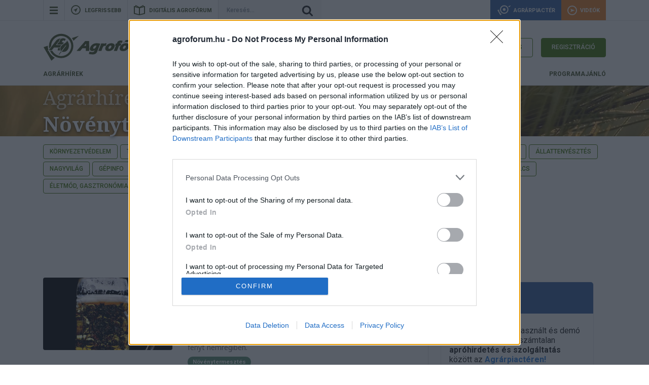

--- FILE ---
content_type: text/html; charset=UTF-8
request_url: https://agroforum.hu/rovatok/agrarhirek/novenytermesztes/
body_size: 19174
content:
<!doctype html>
<head>

    <!-- Google tag (gtag.js) -->
    <script async src="https://www.googletagmanager.com/gtag/js?id=G-PRENSFFV6C"></script>
    <script>
        window.dataLayer = window.dataLayer || [];
        function gtag(){dataLayer.push(arguments);}
        gtag('js', new Date());

        gtag('config', 'G-PRENSFFV6C');
    </script>

    <!-- Google Tag Manager -->
    <script>(function(w,d,s,l,i){w[l]=w[l]||[];w[l].push({'gtm.start':
            new Date().getTime(),event:'gtm.js'});var f=d.getElementsByTagName(s)[0],
            j=d.createElement(s),dl=l!='dataLayer'?'&l='+l:'';j.async=true;j.src=
            'https://www.googletagmanager.com/gtm.js?id='+i+dl;f.parentNode.insertBefore(j,f);
        })(window,document,'script','dataLayer','GTM-PMPXG4ML');</script>
    <!-- End Google Tag Manager -->

    <meta charset="utf-8">
<!--
                        __
                       / _|
  __ _  __ _ _ __ ___ | |_ ___  _ __ _   _ _ __ ___
 / _` |/ _` | '__/ _ \|  _/ _ \| '__| | | | '_ ` _ \
| (_| | (_| | | | (_) | || (_) | |  | |_| | | | | | |
 \__,_|\__, |_|  \___/|_| \___/|_|   \__,_|_| |_| |_|
        __/ |
       |___/

 ／￣￣￣￣￣￣￣￣￣￣＼
 |　Jó napot kívánok! |
 ＼＿＿＿＿＿＿＿＿＿＿／
       ∨
       __MMM__
        (o o)
     ooO-(_)-Ooo
-->
    <meta http-equiv="X-UA-Compatible" content="IE=edge">
    <meta name="viewport" content="width=device-width, initial-scale=1">

    <link rel="icon" type="image/png" href="https://agroforum.hu/assets/themes/agroforum_2017/favicon.ico" />
    
    <style>
	/* Custom BSA_PRO Styles */

	/* fonts */

	/* form */
	.bsaProOrderingForm {   }
	.bsaProInput input,
	.bsaProInput input[type='file'],
	.bsaProSelectSpace select,
	.bsaProInputsRight .bsaInputInner,
	.bsaProInputsRight .bsaInputInner label {   }
	.bsaProPrice  {  }
	.bsaProDiscount  {   }
	.bsaProOrderingForm .bsaProSubmit,
	.bsaProOrderingForm .bsaProSubmit:hover,
	.bsaProOrderingForm .bsaProSubmit:active {   }

	/* allerts */
	.bsaProAlert,
	.bsaProAlert > a,
	.bsaProAlert > a:hover,
	.bsaProAlert > a:focus {  }
	.bsaProAlertSuccess {  }
	.bsaProAlertFailed {  }

	/* stats */
	.bsaStatsWrapper .ct-chart .ct-series.ct-series-b .ct-bar,
	.bsaStatsWrapper .ct-chart .ct-series.ct-series-b .ct-line,
	.bsaStatsWrapper .ct-chart .ct-series.ct-series-b .ct-point,
	.bsaStatsWrapper .ct-chart .ct-series.ct-series-b .ct-slice.ct-donut { stroke: #673AB7 !important; }

	.bsaStatsWrapper  .ct-chart .ct-series.ct-series-a .ct-bar,
	.bsaStatsWrapper .ct-chart .ct-series.ct-series-a .ct-line,
	.bsaStatsWrapper .ct-chart .ct-series.ct-series-a .ct-point,
	.bsaStatsWrapper .ct-chart .ct-series.ct-series-a .ct-slice.ct-donut { stroke: #FBCD39 !important; }


	/* Custom CSS */
	
</style><meta name='robots' content='index, follow, max-image-preview:large, max-snippet:-1, max-video-preview:-1' />

	<!-- This site is optimized with the Yoast SEO plugin v22.9 - https://yoast.com/wordpress/plugins/seo/ -->
	<title>Növénytermesztés szakcikk gyűjtemény - Agrofórum Online</title>
	<meta name="description" content="Növénytermesztés szakcikk gyűjtemény, melyben minden fontos információt megtalálsz az aktuális hazai növénytermesztés tematikájában." />
	<link rel="canonical" href="https://agroforum.hu/rovatok/agrarhirek/novenytermesztes/" />
	<link rel="next" href="https://agroforum.hu/rovatok/agrarhirek/novenytermesztes/page/2/" />
	<meta property="og:locale" content="hu_HU" />
	<meta property="og:type" content="article" />
	<meta property="og:title" content="Növénytermesztés szakcikk gyűjtemény - Agrofórum Online" />
	<meta property="og:description" content="Növénytermesztés szakcikk gyűjtemény, melyben minden fontos információt megtalálsz az aktuális hazai növénytermesztés tematikájában." />
	<meta property="og:url" content="https://agroforum.hu/rovatok/agrarhirek/novenytermesztes/" />
	<meta property="og:site_name" content="Agrofórum Online" />
	<meta name="twitter:card" content="summary_large_image" />
	<script type="application/ld+json" class="yoast-schema-graph">{"@context":"https://schema.org","@graph":[{"@type":"CollectionPage","@id":"https://agroforum.hu/rovatok/agrarhirek/novenytermesztes/","url":"https://agroforum.hu/rovatok/agrarhirek/novenytermesztes/","name":"Növénytermesztés szakcikk gyűjtemény - Agrofórum Online","isPartOf":{"@id":"https://agroforum.hu/#website"},"primaryImageOfPage":{"@id":"https://agroforum.hu/rovatok/agrarhirek/novenytermesztes/#primaryimage"},"image":{"@id":"https://agroforum.hu/rovatok/agrarhirek/novenytermesztes/#primaryimage"},"thumbnailUrl":"https://agroforum.hu/assets/uploads/2026/01/beer-2288121_1920.jpg","description":"Növénytermesztés szakcikk gyűjtemény, melyben minden fontos információt megtalálsz az aktuális hazai növénytermesztés tematikájában.","breadcrumb":{"@id":"https://agroforum.hu/rovatok/agrarhirek/novenytermesztes/#breadcrumb"},"inLanguage":"hu"},{"@type":"ImageObject","inLanguage":"hu","@id":"https://agroforum.hu/rovatok/agrarhirek/novenytermesztes/#primaryimage","url":"https://agroforum.hu/assets/uploads/2026/01/beer-2288121_1920.jpg","contentUrl":"https://agroforum.hu/assets/uploads/2026/01/beer-2288121_1920.jpg","width":1920,"height":1261},{"@type":"BreadcrumbList","@id":"https://agroforum.hu/rovatok/agrarhirek/novenytermesztes/#breadcrumb","itemListElement":[{"@type":"ListItem","position":1,"name":"Home","item":"https://agroforum.hu/"},{"@type":"ListItem","position":2,"name":"Agrárhírek","item":"https://agroforum.hu/rovatok/agrarhirek/"},{"@type":"ListItem","position":3,"name":"Növénytermesztés"}]},{"@type":"WebSite","@id":"https://agroforum.hu/#website","url":"https://agroforum.hu/","name":"Agrofórum Online","description":"Iránymutató a mezőgazdaságban","publisher":{"@id":"https://agroforum.hu/#organization"},"potentialAction":[{"@type":"SearchAction","target":{"@type":"EntryPoint","urlTemplate":"https://agroforum.hu/?s={search_term_string}"},"query-input":"required name=search_term_string"}],"inLanguage":"hu"},{"@type":"Organization","@id":"https://agroforum.hu/#organization","name":"Agrofórum Kft.","url":"https://agroforum.hu/","logo":{"@type":"ImageObject","inLanguage":"hu","@id":"https://agroforum.hu/#/schema/logo/image/","url":"https://agroforum.hu/assets/uploads/2018/02/logo.jpg","contentUrl":"https://agroforum.hu/assets/uploads/2018/02/logo.jpg","width":226,"height":54,"caption":"Agrofórum Kft."},"image":{"@id":"https://agroforum.hu/#/schema/logo/image/"},"sameAs":["https://www.facebook.com/agroforumszaklap/","https://www.youtube.com/channel/UC3GDhbnRfenaQlmS-PapfZQ"]}]}</script>
	<!-- / Yoast SEO plugin. -->


<link rel="alternate" type="application/rss+xml" title="Agrofórum Online &raquo; Növénytermesztés kategória hírcsatorna" href="https://agroforum.hu/rovatok/agrarhirek/novenytermesztes/feed/" />
<link rel='stylesheet' id='create-block-blocks-banner-block-css' href='https://agroforum.hu/assets/plugins/blocks-banner/build/style-index.css?ver=1756123034'  media='all' />
<style id='classic-theme-styles-inline-css' type='text/css'>
/*! This file is auto-generated */
.wp-block-button__link{color:#fff;background-color:#32373c;border-radius:9999px;box-shadow:none;text-decoration:none;padding:calc(.667em + 2px) calc(1.333em + 2px);font-size:1.125em}.wp-block-file__button{background:#32373c;color:#fff;text-decoration:none}
</style>
<style id='global-styles-inline-css' type='text/css'>
body{--wp--preset--color--black: #000000;--wp--preset--color--cyan-bluish-gray: #abb8c3;--wp--preset--color--white: #ffffff;--wp--preset--color--pale-pink: #f78da7;--wp--preset--color--vivid-red: #cf2e2e;--wp--preset--color--luminous-vivid-orange: #ff6900;--wp--preset--color--luminous-vivid-amber: #fcb900;--wp--preset--color--light-green-cyan: #7bdcb5;--wp--preset--color--vivid-green-cyan: #00d084;--wp--preset--color--pale-cyan-blue: #8ed1fc;--wp--preset--color--vivid-cyan-blue: #0693e3;--wp--preset--color--vivid-purple: #9b51e0;--wp--preset--gradient--vivid-cyan-blue-to-vivid-purple: linear-gradient(135deg,rgba(6,147,227,1) 0%,rgb(155,81,224) 100%);--wp--preset--gradient--light-green-cyan-to-vivid-green-cyan: linear-gradient(135deg,rgb(122,220,180) 0%,rgb(0,208,130) 100%);--wp--preset--gradient--luminous-vivid-amber-to-luminous-vivid-orange: linear-gradient(135deg,rgba(252,185,0,1) 0%,rgba(255,105,0,1) 100%);--wp--preset--gradient--luminous-vivid-orange-to-vivid-red: linear-gradient(135deg,rgba(255,105,0,1) 0%,rgb(207,46,46) 100%);--wp--preset--gradient--very-light-gray-to-cyan-bluish-gray: linear-gradient(135deg,rgb(238,238,238) 0%,rgb(169,184,195) 100%);--wp--preset--gradient--cool-to-warm-spectrum: linear-gradient(135deg,rgb(74,234,220) 0%,rgb(151,120,209) 20%,rgb(207,42,186) 40%,rgb(238,44,130) 60%,rgb(251,105,98) 80%,rgb(254,248,76) 100%);--wp--preset--gradient--blush-light-purple: linear-gradient(135deg,rgb(255,206,236) 0%,rgb(152,150,240) 100%);--wp--preset--gradient--blush-bordeaux: linear-gradient(135deg,rgb(254,205,165) 0%,rgb(254,45,45) 50%,rgb(107,0,62) 100%);--wp--preset--gradient--luminous-dusk: linear-gradient(135deg,rgb(255,203,112) 0%,rgb(199,81,192) 50%,rgb(65,88,208) 100%);--wp--preset--gradient--pale-ocean: linear-gradient(135deg,rgb(255,245,203) 0%,rgb(182,227,212) 50%,rgb(51,167,181) 100%);--wp--preset--gradient--electric-grass: linear-gradient(135deg,rgb(202,248,128) 0%,rgb(113,206,126) 100%);--wp--preset--gradient--midnight: linear-gradient(135deg,rgb(2,3,129) 0%,rgb(40,116,252) 100%);--wp--preset--font-size--small: 13px;--wp--preset--font-size--medium: 20px;--wp--preset--font-size--large: 36px;--wp--preset--font-size--x-large: 42px;--wp--preset--spacing--20: 0.44rem;--wp--preset--spacing--30: 0.67rem;--wp--preset--spacing--40: 1rem;--wp--preset--spacing--50: 1.5rem;--wp--preset--spacing--60: 2.25rem;--wp--preset--spacing--70: 3.38rem;--wp--preset--spacing--80: 5.06rem;--wp--preset--shadow--natural: 6px 6px 9px rgba(0, 0, 0, 0.2);--wp--preset--shadow--deep: 12px 12px 50px rgba(0, 0, 0, 0.4);--wp--preset--shadow--sharp: 6px 6px 0px rgba(0, 0, 0, 0.2);--wp--preset--shadow--outlined: 6px 6px 0px -3px rgba(255, 255, 255, 1), 6px 6px rgba(0, 0, 0, 1);--wp--preset--shadow--crisp: 6px 6px 0px rgba(0, 0, 0, 1);}:where(.is-layout-flex){gap: 0.5em;}:where(.is-layout-grid){gap: 0.5em;}body .is-layout-flex{display: flex;}body .is-layout-flex{flex-wrap: wrap;align-items: center;}body .is-layout-flex > *{margin: 0;}body .is-layout-grid{display: grid;}body .is-layout-grid > *{margin: 0;}:where(.wp-block-columns.is-layout-flex){gap: 2em;}:where(.wp-block-columns.is-layout-grid){gap: 2em;}:where(.wp-block-post-template.is-layout-flex){gap: 1.25em;}:where(.wp-block-post-template.is-layout-grid){gap: 1.25em;}.has-black-color{color: var(--wp--preset--color--black) !important;}.has-cyan-bluish-gray-color{color: var(--wp--preset--color--cyan-bluish-gray) !important;}.has-white-color{color: var(--wp--preset--color--white) !important;}.has-pale-pink-color{color: var(--wp--preset--color--pale-pink) !important;}.has-vivid-red-color{color: var(--wp--preset--color--vivid-red) !important;}.has-luminous-vivid-orange-color{color: var(--wp--preset--color--luminous-vivid-orange) !important;}.has-luminous-vivid-amber-color{color: var(--wp--preset--color--luminous-vivid-amber) !important;}.has-light-green-cyan-color{color: var(--wp--preset--color--light-green-cyan) !important;}.has-vivid-green-cyan-color{color: var(--wp--preset--color--vivid-green-cyan) !important;}.has-pale-cyan-blue-color{color: var(--wp--preset--color--pale-cyan-blue) !important;}.has-vivid-cyan-blue-color{color: var(--wp--preset--color--vivid-cyan-blue) !important;}.has-vivid-purple-color{color: var(--wp--preset--color--vivid-purple) !important;}.has-black-background-color{background-color: var(--wp--preset--color--black) !important;}.has-cyan-bluish-gray-background-color{background-color: var(--wp--preset--color--cyan-bluish-gray) !important;}.has-white-background-color{background-color: var(--wp--preset--color--white) !important;}.has-pale-pink-background-color{background-color: var(--wp--preset--color--pale-pink) !important;}.has-vivid-red-background-color{background-color: var(--wp--preset--color--vivid-red) !important;}.has-luminous-vivid-orange-background-color{background-color: var(--wp--preset--color--luminous-vivid-orange) !important;}.has-luminous-vivid-amber-background-color{background-color: var(--wp--preset--color--luminous-vivid-amber) !important;}.has-light-green-cyan-background-color{background-color: var(--wp--preset--color--light-green-cyan) !important;}.has-vivid-green-cyan-background-color{background-color: var(--wp--preset--color--vivid-green-cyan) !important;}.has-pale-cyan-blue-background-color{background-color: var(--wp--preset--color--pale-cyan-blue) !important;}.has-vivid-cyan-blue-background-color{background-color: var(--wp--preset--color--vivid-cyan-blue) !important;}.has-vivid-purple-background-color{background-color: var(--wp--preset--color--vivid-purple) !important;}.has-black-border-color{border-color: var(--wp--preset--color--black) !important;}.has-cyan-bluish-gray-border-color{border-color: var(--wp--preset--color--cyan-bluish-gray) !important;}.has-white-border-color{border-color: var(--wp--preset--color--white) !important;}.has-pale-pink-border-color{border-color: var(--wp--preset--color--pale-pink) !important;}.has-vivid-red-border-color{border-color: var(--wp--preset--color--vivid-red) !important;}.has-luminous-vivid-orange-border-color{border-color: var(--wp--preset--color--luminous-vivid-orange) !important;}.has-luminous-vivid-amber-border-color{border-color: var(--wp--preset--color--luminous-vivid-amber) !important;}.has-light-green-cyan-border-color{border-color: var(--wp--preset--color--light-green-cyan) !important;}.has-vivid-green-cyan-border-color{border-color: var(--wp--preset--color--vivid-green-cyan) !important;}.has-pale-cyan-blue-border-color{border-color: var(--wp--preset--color--pale-cyan-blue) !important;}.has-vivid-cyan-blue-border-color{border-color: var(--wp--preset--color--vivid-cyan-blue) !important;}.has-vivid-purple-border-color{border-color: var(--wp--preset--color--vivid-purple) !important;}.has-vivid-cyan-blue-to-vivid-purple-gradient-background{background: var(--wp--preset--gradient--vivid-cyan-blue-to-vivid-purple) !important;}.has-light-green-cyan-to-vivid-green-cyan-gradient-background{background: var(--wp--preset--gradient--light-green-cyan-to-vivid-green-cyan) !important;}.has-luminous-vivid-amber-to-luminous-vivid-orange-gradient-background{background: var(--wp--preset--gradient--luminous-vivid-amber-to-luminous-vivid-orange) !important;}.has-luminous-vivid-orange-to-vivid-red-gradient-background{background: var(--wp--preset--gradient--luminous-vivid-orange-to-vivid-red) !important;}.has-very-light-gray-to-cyan-bluish-gray-gradient-background{background: var(--wp--preset--gradient--very-light-gray-to-cyan-bluish-gray) !important;}.has-cool-to-warm-spectrum-gradient-background{background: var(--wp--preset--gradient--cool-to-warm-spectrum) !important;}.has-blush-light-purple-gradient-background{background: var(--wp--preset--gradient--blush-light-purple) !important;}.has-blush-bordeaux-gradient-background{background: var(--wp--preset--gradient--blush-bordeaux) !important;}.has-luminous-dusk-gradient-background{background: var(--wp--preset--gradient--luminous-dusk) !important;}.has-pale-ocean-gradient-background{background: var(--wp--preset--gradient--pale-ocean) !important;}.has-electric-grass-gradient-background{background: var(--wp--preset--gradient--electric-grass) !important;}.has-midnight-gradient-background{background: var(--wp--preset--gradient--midnight) !important;}.has-small-font-size{font-size: var(--wp--preset--font-size--small) !important;}.has-medium-font-size{font-size: var(--wp--preset--font-size--medium) !important;}.has-large-font-size{font-size: var(--wp--preset--font-size--large) !important;}.has-x-large-font-size{font-size: var(--wp--preset--font-size--x-large) !important;}
.wp-block-navigation a:where(:not(.wp-element-button)){color: inherit;}
:where(.wp-block-post-template.is-layout-flex){gap: 1.25em;}:where(.wp-block-post-template.is-layout-grid){gap: 1.25em;}
:where(.wp-block-columns.is-layout-flex){gap: 2em;}:where(.wp-block-columns.is-layout-grid){gap: 2em;}
.wp-block-pullquote{font-size: 1.5em;line-height: 1.6;}
</style>
<link rel='stylesheet' id='site-style-min-css' href='https://agroforum.hu/cache/agroforum.min.css?ver=1764006644'  media='all' />
<link rel='stylesheet' id='site-style-css' href='https://agroforum.hu/assets/themes/agroforum_2017/css/style_main.css?ver=1764006644'  media='all' />
<link rel="https://api.w.org/" href="https://agroforum.hu/wp-json/" /><link rel="alternate" type="application/json" href="https://agroforum.hu/wp-json/wp/v2/categories/9" /><link rel="EditURI" type="application/rsd+xml" title="RSD" href="https://agroforum.hu/xmlrpc.php?rsd" />

            <script src="https://www.google.com/recaptcha/api.js?render=6Lc3SIsUAAAAAKCMDQmmKRwSnehyDs7BJQ3wYlPk"></script>
            <script>
                grecaptcha.ready(function() {
                    grecaptcha.execute('6Lc3SIsUAAAAAKCMDQmmKRwSnehyDs7BJQ3wYlPk', {action: 'camp'}).then(function(token) {
                        var recaptchaResponse = document.getElementById('recaptchaResponse');
                        if (recaptchaResponse !== null) {
                            recaptchaResponse.value = token;
                        }
                    });
                });
            </script>
            <meta name="theme-color" content="#417505">
    <!-- IE6-8 support of HTML5 elements --> <!--[if lt IE 9]>
    <script src="//html5shim.googlecode.com/svn/trunk/html5.js"></script>
    <![endif]-->

    <!--[if IE ]>
    <link rel="stylesheet" type="text/css" href="https://agroforum.hu/assets/themes/agroforum_2017/css/ie.css">
    <![endif]-->
    
        <style>
    @media print {

        #wrapper:before{
            border: 1px solid #ccc;
            content: "Agrofórum Online \00000ahttps://agroforum.hu/agrarhirek/novenytermesztes/hatalmas-felfedezes-a-vikingekrol-dobbenetes-ujdonsagra-derult-feny/ \00000a" url(https://chart.googleapis.com/chart?cht=qr&chs=150x150&chl=https://https://agroforum.hu/agrarhirek/novenytermesztes/hatalmas-felfedezes-a-vikingekrol-dobbenetes-ujdonsagra-derult-feny/&choe=UTF-8);
            display: block;
            height: auto;
            left: 0;
            margin: 0 0 20px;
            padding: 10px;
            position: relative;
            top: 10px;
            width: 100%;
            white-space: pre;
        }
    }
    </style>

    <style>
body.category-agrarhirek header.page-title.full-width-bg { background-image: url(https://agroforum.hu/assets/uploads/2018/12/h_nov_term_1600-1600x201.jpg); }
body.parent-category-agrarhirek header.page-title.full-width-bg { background-image: url(https://agroforum.hu/assets/uploads/2018/12/h_nov_term_1600-1600x201.jpg); }
</style>
            <!-- Facebook Pixel Code -->
    <script>
        !function(f,b,e,v,n,t,s)
        {if(f.fbq)return;n=f.fbq=function(){n.callMethod?
            n.callMethod.apply(n,arguments):n.queue.push(arguments)};
            if(!f._fbq)f._fbq=n;n.push=n;n.loaded=!0;n.version='2.0';
            n.queue=[];t=b.createElement(e);t.async=!0;
            t.src=v;s=b.getElementsByTagName(e)[0];
            s.parentNode.insertBefore(t,s)}(window, document,'script',
            'https://connect.facebook.net/en_US/fbevents.js');
        fbq('init', '2406207492782660');
        fbq('track', 'PageView');
    </script>
    <noscript><img height="1" width="1" style="display:none"
                   src="https://www.facebook.com/tr?id=2406207492782660&ev=PageView&noscript=1"
        /></noscript>
    <!-- End Facebook Pixel Code -->
        <link rel="manifest" href="/manifest.json" />
    <script src="https://cdn.onesignal.com/sdks/OneSignalSDK.js" async=""></script>
    <script>
        var OneSignal = window.OneSignal || [];
        OneSignal.push(function() {
            OneSignal.init({
                appId: "aac255b2-96ec-4016-a1b6-0e5665a73f94",
            });
        });
    </script>
        <!-- Hotjar Tracking Code for www.agroforum.hu -->
    <script>
        (function(h,o,t,j,a,r){
            h.hj=h.hj||function(){(h.hj.q=h.hj.q||[]).push(arguments)};
            h._hjSettings={hjid:1286814,hjsv:6};
            a=o.getElementsByTagName('head')[0];
            r=o.createElement('script');r.async=1;
            r.src=t+h._hjSettings.hjid+j+h._hjSettings.hjsv;
            a.appendChild(r);
        })(window,document,'https://static.hotjar.com/c/hotjar-','.js?sv=');
    </script>
        
</head>
    <script>
        (function (p,i,a,c,t,e,r) {
            p['AP-Widget']=c;p[c]=p[c]||function(){(p[c].q=p[c].q||[]).push(arguments)};
            e=i.createElement(a),r=i.getElementsByTagName(a)[0];
            e.id=c+"-js";e.src=t;e.async=1;r.parentNode.insertBefore(e,r);
        }(window, document, 'script', 'piacterLoad', '//agrarpiacter.agroforum.hu/api/widget.js?key=a5cbba9ef8049f80e856'));

        function piacter() {

            function getNodeIndexBySelector(nodeList, selector) {
                for (let i = 0; i < nodeList.length; i++) {
                    if (nodeList[i].matches(selector)) {
                        return i;
                    }
                }
                // If node matching the selector is not found in the NodeList
                return -1;
            }

            // Register GA4 event
            if(arguments[0] === 'banner') {

                const containerSelector = arguments[1].container;

                let promotionName = containerSelector;

                // Change the name if it is an article inner banner
                const articleInnerBanners = document.querySelectorAll('[class^="af-article-inner"]');
                if (articleInnerBanners.length > 0 && containerSelector.startsWith('.af-article-inner')) {

                    // Base name
                    promotionName = '.af-article-inner';

                    // Add the top category slug of the post
                    
                    // Add the index of the given banner
                    const indexOfBanner = getNodeIndexBySelector(articleInnerBanners, containerSelector)
                    promotionName += '-index:' + indexOfBanner;

                }

                gtag("event", "view_promotion", {
                    creative_name: "Banner",
                    creative_slot: "space_" + arguments[1].adspace,
                    promotion_name: promotionName,
                    items: [
                        {
                            item_id: "space_" + arguments[1].adspace,
                            item_name: containerSelector,
                        }
                    ]
                });
            }

            piacterLoad.apply(null, arguments);
        }
    </script>
    
<body class="archive category category-novenytermesztes category-9 disable-initial parent-category-agrarhirek">

<!-- Google Tag Manager (noscript) -->
<noscript><iframe src="https://www.googletagmanager.com/ns.html?id=GTM-PMPXG4ML"
                  height="0" width="0" style="display:none;visibility:hidden"></iframe></noscript>
<!-- End Google Tag Manager (noscript) -->



<div id="overflow-fix">

    
        <div id="sticky-menu">

    <div class="top-bar">
        <div class="links-container w-100">
            <div class="sticky-logo"></div>

            <div class="category-list-container svg-icon-wrapper">

                <span class="category-list href-flex bigkahunaburger burger-icon">
                    <span class="burger-hover"></span>
                </span>

            </div>

            <div class="sticky-respo-icons w-100 h-100 justify-content-between">

                <div class="d-flex">

                    <a class="href-flex fresh svg-icon-wrapper" href="https://agroforum.hu/legfrissebb/">
                        <span class="fresh-icon">
                            <span class="fresh-hover"></span>
                        </span>
                        <span class="headerbox">legfrissebb</span>
                    </a>

                    <a class="href-flex digital svg-icon-wrapper" href="https://agroforum.hu/digitalis-agroforum/">
                        <span class="digital-icon">
                            <span class="digital-hover"></span>
                        </span>
                        <span class="headerbox">digitális agrofórum</span>
                    </a>

                </div>

                
                
                <div class="subdivision-links d-flex">

                    <a class="href-flex machine svg-icon-wrapper" target="_blank"
                       href="https://agrarpiacter.agroforum.hu">
                        <span class="machine-icon"></span>
                        <span class="headerbox">agrárpiactér</span>
                    </a>

                    
                    
                    <a class="href-flex top-bar-video svg-icon-wrapper"
                       href="https://agroforum.hu/videok">
                        <span class="icon-topbar-video"></span>
                        <span class="headerbox">Videók</span>
                    </a>

                    
                </div>


                
            </div>

        </div>

        
    </div>

    <div class="dropdown" style="display: none;">

                <nav class="menu">
            <div class="menu-sticky-menu-container"><ul id="menu-sticky-menu" class="menu"><li id="menu-item-1210" class="menu-item menu-item-type-taxonomy menu-item-object-category menu-item-1210"><a href="https://agroforum.hu/rovatok/agrarhirek/">Agrárhírek</a></li>
<li id="menu-item-1211" class="menu-item menu-item-type-taxonomy menu-item-object-category current-post-ancestor menu-item-1211"><a href="https://agroforum.hu/rovatok/szakcikkek/">Szakcikkek</a></li>
<li id="menu-item-21833" class="menu-item menu-item-type-custom menu-item-object-custom menu-item-21833"><a href="https://agroforum.hu/szaktanacsadas-kerdesek/">Szaktanácsadás</a></li>
<li id="menu-item-17995" class="menu-item menu-item-type-taxonomy menu-item-object-category menu-item-17995"><a href="https://agroforum.hu/rovatok/hazikert-2/">Házikert</a></li>
<li id="menu-item-18287" class="menu-item menu-item-type-post_type menu-item-object-page menu-item-18287"><a href="https://agroforum.hu/idojaras/">Időjárás</a></li>
<li id="menu-item-1218" class="menu-item menu-item-type-custom menu-item-object-custom menu-item-1218"><a href="https://agroforum.hu/videok/">Videó</a></li>
<li id="menu-item-102739" class="menu-item menu-item-type-custom menu-item-object-custom menu-item-102739"><a href="https://agroforum.hu/programok/">Programajánló</a></li>
</ul></div>        </nav>

        <span class="separator"></span>

        <div class="register-block">
            <p>Regisztráljon az Agrofórumra, és email-ben elküldjük önnek a legfrissebb tartalmakat.</p>

            <a href="https://agroforum.hu/regisztracio/" class="btn btn-primary inverse">
                Regisztrálok            </a>
        </div>

    </div>
</div>
    <div id="wrapper" class="container">

        <div class="full-width header-content">

            <header id="main-header" class="container-fluid">

                <div class="full-width-container">

                    <div id="top-bar">

                        <div id="links-container">

                            <div class="category-list-container">

                                <a href="#" class="category-list href-flex bigkahunaburger svg-icon-wrapper">
                                    <span class="burger-icon">
                                        <span class="burger-hover"></span>
                                    </span>
                                </a>

                            </div>

                            <a class="btn btn-primary top-bar-user user-topbar svg-icon-wrapper"
                               data-toggle="modal" data-target="#login-modal">

                                <span class="user-icon-dark">
                                    <span class="user-hover"></span>
                                </span>

                                                                    <span class="top-bar-username">
                                        Belépés                                    </span>
                                
                            </a>

                            <a class="href-flex fresh svg-icon-wrapper"
                               href="https://agroforum.hu/legfrissebb/">
                                <span class="fresh-icon">
                                    <span class="fresh-hover"></span>
                                </span>
                                <span class="headerbox">legfrissebb</span>
                            </a>

                            <a class="href-flex digital svg-icon-wrapper"
                               href="https://agroforum.hu/digitalis-agroforum/">
                                <span class="digital-icon">
                                    <span class="digital-hover"></span>
                                </span>
                                <span class="headerbox">digitális agrofórum</span>
                            </a>

                            
                        </div>

                        <div class="search-container">

                                                        <div class="search">
    <form role="search" method="get" action="https://agroforum.hu" class="searchform" id="searchform">

            <input type="hidden"
                   value="1"
                   name="mindenhol">

            <input type="text"
                   placeholder="Keresés..."
                   value=""
                   name="s"
                   class="form-control"
                   id="s">

            <button class="search-magnifier svg-icon-wrapper" type="submit" id="searchsubmit">

                <span class="icon-magnifier">
                    <span class="magnifier-hover"></span>
                </span>

            </button>

    </form>
</div>

                        </div>

                        <div class="subdivision-links d-flex ml-auto">

                            <a class="href-flex machine svg-icon-wrapper" target="_blank"
                               href="https://agrarpiacter.agroforum.hu">
                                <span class="machine-icon"></span>
                                <span class="headerbox d-none d-lg-block">agrárpiactér</span>
                            </a>

                            
                            
                            <a class="href-flex top-bar-video svg-icon-wrapper"
                               href="https://agroforum.hu/videok">
                                <span class="icon-topbar-video"></span>
                                <span class="headerbox d-none d-lg-block">Videók</span>
                            </a>

                            
                        </div>

                    </div>

                    <div class="dropdown" style="display: none;">

                        <div class="search-container">

                                                        <div class="search">
    <form role="search" method="get" action="https://agroforum.hu" class="searchform" id="searchform">

            <input type="hidden"
                   value="1"
                   name="mindenhol">

            <input type="text"
                   placeholder="Keresés..."
                   value=""
                   name="s"
                   class="form-control"
                   id="s">

            <button class="search-magnifier svg-icon-wrapper" type="submit" id="searchsubmit">

                <span class="icon-magnifier">
                    <span class="magnifier-hover"></span>
                </span>

            </button>

    </form>
</div>

                        </div>

                                                <nav class="menu">
                            <div class="menu-header-sticky-menu-container"><ul id="menu-header-sticky-menu" class="menu"><li id="menu-item-17765" class="menu-item menu-item-type-taxonomy menu-item-object-category menu-item-17765"><a href="https://agroforum.hu/rovatok/agrarhirek/">Agrárhírek</a></li>
<li id="menu-item-17766" class="menu-item menu-item-type-taxonomy menu-item-object-category current-post-ancestor menu-item-17766"><a href="https://agroforum.hu/rovatok/szakcikkek/">Szakcikkek</a></li>
<li id="menu-item-21834" class="menu-item menu-item-type-custom menu-item-object-custom menu-item-21834"><a href="https://agroforum.hu/szaktanacsadas-kerdesek/">Szaktanácsadás</a></li>
<li id="menu-item-17996" class="menu-item menu-item-type-taxonomy menu-item-object-category menu-item-17996"><a href="https://agroforum.hu/rovatok/hazikert-2/">Házikert</a></li>
<li id="menu-item-18286" class="menu-item menu-item-type-post_type menu-item-object-page menu-item-18286"><a href="https://agroforum.hu/idojaras/">Időjárás</a></li>
<li id="menu-item-17772" class="menu-item menu-item-type-custom menu-item-object-custom menu-item-17772"><a href="https://agroforum.hu/videok/">Videó</a></li>
<li id="menu-item-17771" class="menu-item menu-item-type-custom menu-item-object-custom menu-item-17771"><a href="https://agroforum.hu/programok/">Programajánló</a></li>
</ul></div>                        </nav>

                        <span class="separator"></span>

                        <div class="register-block">
                            <p>Regisztráljon az Agrofórumra, és email-ben elküldjük önnek a legfrissebb tartalmakat</p>

                            <a href="https://agroforum.hu/regisztracio/" class="btn btn-primary inverse">
                                Regisztrálok                            </a>
                        </div>

                    </div>

                </div>

                <div class="main-container">

                    <div class="logo-container">

                                                        <a class="site-logo" href="https://agroforum.hu">
            <div class="logo icon-background-size">
            </div>
        </a>
                                                <div class="weather-box">
    <span class="celsius-day">-2&#8451;</span>
    <span class="celsius-night">-8&#8451;</span>
</div>
                        <div class="date-box">

                            <span class="date-box-date-span">
                                január 18.                            </span>

                            <span class="date-box-name-span">
                                Margit, Piroska                            </span>

                        </div>

                    </div>

                    <div class="social-container">

                        <a href="https://www.facebook.com/agroforumszaklap/" target="_blank" rel="noopener noreferrer" class="svg-icon-wrapper facebook-wrapper">
                            <span class="top-bar-fb-container facebook-icon">
                                    <span class="facebook-hover"></span>
                            </span>
                        </a>

                        <a href="https://www.youtube.com/channel/UC3GDhbnRfenaQlmS-PapfZQ/videos?disable_polymer=1" target="_blank" rel="noopener noreferrer" class="svg-icon-wrapper youtube-icon-wrapper">
                            <span class="top-bar-yt-container youtube-icon">
                                    <span class="youtube-hover"></span>
                            </span>
                        </a>

                        
                                                <a class="btn btn-primary top-bar-user svg-icon-wrapper" data-toggle="modal" data-target="#login-modal">

    <span class="user-icon">
        <span class="user-hover"></span>
    </span>

            <span class="top-bar-username">Belépés</span>
    </a>

    <a class="btn btn-primary inverse top-bar-user top-bar-user-register svg-icon-wrapper"
       href="https://agroforum.hu/regisztracio/">

        <span class="text-white">Regisztráció</span>
    </a>

<div class="modal fade" id="login-modal" tabindex="-1" role="dialog" aria-hidden="true">

    <div class="modal-dialog" role="document">

        <div class="modal-content">

            <div class="modal-header">

                <button type="button" class="close" data-dismiss="modal" aria-label="Close">
                    <span aria-hidden="true">&times;</span>
                </button>

                <span class="icon-user"></span>

            </div>

            <div class="modal-body">
                                    <div class="login-form-container">

                        <form id="login-form" method="post" action="https://agroforum.hu/agrlgn/">

                            <div class="login-mail-pass">

                                <label for="user_login">Email cím:</label>
                                <input type="text" name="log" class="form-control" id="user_login">

                                <label for="user_pass">Jelszó:</label>
                                <input type="password" name="pwd" class="form-control" id="user_pass">

                                <div class="show-pass" data-target-field="user_pass">
                                    Mutasd
                                </div>

                            </div>

                            <div class="login-forgotten">

                                <div>

                                    <label class="custom-control custom-checkbox mb-2 mr-sm-2 mb-sm-0">
                                        <input class="custom-control-input" name="rememberme"
                                               id="rememberme" value="forever" checked="checked" type="checkbox">
                                        <span class="custom-control-indicator"></span>
                                    </label>

                                    <span class="text-remember">
                                        Belépve maradok                                    </span>

                                </div>

                                <a href="https://agroforum.hu/agrlgn/?action=lostpassword&redirect_to=https%3A%2F%2Fagroforum.hu"
                                   class="lost-password-toggle">
                                    Elfelejtett jelszó                                </a>

                            </div>

                            <div class="login-remember">

                                <input type="submit" class="btn btn-primary inverse"
                                       value="Belépés">

                            </div>


                        </form>

                        
                    </div>
                            </div>

            <div class="modal-footer">

                                    <p>Még nincs fiókja?</p>

                    <a href="https://agroforum.hu/regisztracio/" class="register-link">
                        Regisztráció                    </a>
                
            </div>

        </div>

    </div>

</div>
                    </div>

                </div>

                <div class="menu-container">

                                        <nav id="main-menu">
                        <div class="menu-main-menu-container"><ul id="menu-main-menu" class="menu"><li id="menu-item-1031" class="menu-item menu-item-type-taxonomy menu-item-object-category current-category-ancestor menu-item-1031"><a href="https://agroforum.hu/rovatok/agrarhirek/">Agrárhírek</a></li>
<li id="menu-item-1034" class="menu-item menu-item-type-taxonomy menu-item-object-category menu-item-1034"><a href="https://agroforum.hu/rovatok/szakcikkek/">Szakcikkek</a></li>
<li id="menu-item-21832" class="menu-item menu-item-type-custom menu-item-object-custom menu-item-21832"><a href="https://agroforum.hu/szaktanacsadas-kerdesek/">Szaktanácsadás</a></li>
<li id="menu-item-17994" class="menu-item menu-item-type-taxonomy menu-item-object-category menu-item-17994"><a href="https://agroforum.hu/rovatok/hazikert-2/">Házikert</a></li>
<li id="menu-item-1032" class="menu-item menu-item-type-post_type menu-item-object-page menu-item-1032"><a href="https://agroforum.hu/idojaras/">Időjárás</a></li>
<li id="menu-item-17820" class="menu-item menu-item-type-custom menu-item-object-custom menu-item-17820"><a href="https://agroforum.hu/videok/">Videók</a></li>
<li id="menu-item-102740" class="menu-item menu-item-type-custom menu-item-object-custom menu-item-102740"><a href="https://agroforum.hu/programok/">Programajánló</a></li>
</ul></div>                    </nav>

                </div>

                
                
                
                
            </header>
        </div>
<div id="af-custom-sticky">
    <script defer data-zone="agroforum_sticky" src="https://cfusion-internet.com/client-v2-1-0.js"></script>
</div>
<script>piacter('banner', {container: '#af-custom-sticky', adspace: 77});</script>

        <div id="main" class="container-fluid">

                    <header id="cikk-header" class="page-title full-width full-width-bg">

                <div class="container">

                                                                    <h1><span class="parent-title">Agrárhírek</span>Növénytermesztés</h1>
                    
                    
                    
                    <div class="btn-group">

    <button type="button" class="btn btn-primary inverse dropdown-toggle" data-toggle="dropdown" aria-haspopup="true" aria-expanded="false">
    ROVATOK
    </button>

    <div class="dropdown-menu">
                <div class="widgets-container">

            <div class="widget-category">

                                <div class="category-container">

                    <a href="https://agroforum.hu/rovatok/agrarhirek/kornyezetvedelem/" class="btn btn-primary btn-category ">Környezetvédelem</a><a href="https://agroforum.hu/rovatok/agrarhirek/talajmuveles-agrarhirek/" class="btn btn-primary btn-category ">Talajművelés</a><a href="https://agroforum.hu/rovatok/agrarhirek/elelmiszeripar/" class="btn btn-primary btn-category ">Élelmiszeripar</a><a href="https://agroforum.hu/rovatok/agrarhirek/idojaras/" class="btn btn-primary btn-category ">Időjárás</a><a href="https://agroforum.hu/rovatok/agrarhirek/agrargazdasag/" class="btn btn-primary btn-category ">Agrárgazdaság</a><a href="https://agroforum.hu/rovatok/agrarhirek/agrarkozelet/" class="btn btn-primary btn-category ">Agrárközélet</a><a href="https://agroforum.hu/rovatok/agrarhirek/tamogatasok-palyazatok/" class="btn btn-primary btn-category ">Támogatások, pályázatok</a><a href="https://agroforum.hu/rovatok/agrarhirek/allattenyesztes/" class="btn btn-primary btn-category ">Állattenyésztés</a><a href="https://agroforum.hu/rovatok/agrarhirek/nagyvilag/" class="btn btn-primary btn-category ">Nagyvilág</a><a href="https://agroforum.hu/rovatok/agrarhirek/gepinfo/" class="btn btn-primary btn-category ">Gépinfo</a><a href="https://agroforum.hu/rovatok/agrarhirek/megujulo-energia/" class="btn btn-primary btn-category ">Megújuló energia</a><a href="https://agroforum.hu/rovatok/agrarhirek/novenytermesztes/" class="btn btn-primary btn-category inverse">Növénytermesztés</a><a href="https://agroforum.hu/rovatok/agrarhirek/novenyvedelem/" class="btn btn-primary btn-category ">Növényvédelem</a><a href="https://agroforum.hu/rovatok/agrarhirek/szolo-bor/" class="btn btn-primary btn-category ">Szőlő-Bor</a><a href="https://agroforum.hu/rovatok/agrarhirek/termenyarak/" class="btn btn-primary btn-category ">Terményárak</a><a href="https://agroforum.hu/rovatok/agrarhirek/zoldseg-gyumolcs/" class="btn btn-primary btn-category ">Zöldség-Gyümölcs</a><a href="https://agroforum.hu/rovatok/agrarhirek/eletmod-gasztronomia/" class="btn btn-primary btn-category ">Életmód, gasztronómia</a>
                </div>

            </div>

        </div>
            </div>

</div>
                </div>

            </header>
            
        <div class="category-top-container">

                    <div class="widgets-container">

            <div class="widget-category">

                                <div class="category-container">

                    <a href="https://agroforum.hu/rovatok/agrarhirek/kornyezetvedelem/" class="btn btn-primary btn-category ">Környezetvédelem</a><a href="https://agroforum.hu/rovatok/agrarhirek/talajmuveles-agrarhirek/" class="btn btn-primary btn-category ">Talajművelés</a><a href="https://agroforum.hu/rovatok/agrarhirek/elelmiszeripar/" class="btn btn-primary btn-category ">Élelmiszeripar</a><a href="https://agroforum.hu/rovatok/agrarhirek/idojaras/" class="btn btn-primary btn-category ">Időjárás</a><a href="https://agroforum.hu/rovatok/agrarhirek/agrargazdasag/" class="btn btn-primary btn-category ">Agrárgazdaság</a><a href="https://agroforum.hu/rovatok/agrarhirek/agrarkozelet/" class="btn btn-primary btn-category ">Agrárközélet</a><a href="https://agroforum.hu/rovatok/agrarhirek/tamogatasok-palyazatok/" class="btn btn-primary btn-category ">Támogatások, pályázatok</a><a href="https://agroforum.hu/rovatok/agrarhirek/allattenyesztes/" class="btn btn-primary btn-category ">Állattenyésztés</a><a href="https://agroforum.hu/rovatok/agrarhirek/nagyvilag/" class="btn btn-primary btn-category ">Nagyvilág</a><a href="https://agroforum.hu/rovatok/agrarhirek/gepinfo/" class="btn btn-primary btn-category ">Gépinfo</a><a href="https://agroforum.hu/rovatok/agrarhirek/megujulo-energia/" class="btn btn-primary btn-category ">Megújuló energia</a><a href="https://agroforum.hu/rovatok/agrarhirek/novenytermesztes/" class="btn btn-primary btn-category inverse">Növénytermesztés</a><a href="https://agroforum.hu/rovatok/agrarhirek/novenyvedelem/" class="btn btn-primary btn-category ">Növényvédelem</a><a href="https://agroforum.hu/rovatok/agrarhirek/szolo-bor/" class="btn btn-primary btn-category ">Szőlő-Bor</a><a href="https://agroforum.hu/rovatok/agrarhirek/termenyarak/" class="btn btn-primary btn-category ">Terményárak</a><a href="https://agroforum.hu/rovatok/agrarhirek/zoldseg-gyumolcs/" class="btn btn-primary btn-category ">Zöldség-Gyümölcs</a><a href="https://agroforum.hu/rovatok/agrarhirek/eletmod-gasztronomia/" class="btn btn-primary btn-category ">Életmód, gasztronómia</a>
                </div>

            </div>

        </div>
        
        </div>

        <div class="adsense-banner d-flex justify-content-center overflow-hidden my-3"><div><script async src="https://pagead2.googlesyndication.com/pagead/js/adsbygoogle.js"></script>
<!-- Agroforum - Original - Leaderboard -->
<ins class="adsbygoogle ad-agroforum-original-leaderboard"
     style="display:inline-block;"
     data-ad-client="ca-pub-2580501739016162"
     data-ad-slot="4328034426"
     data-full-width-responsive="false"></ins>
<script>
window.addEventListener( "load", function() {
    (adsbygoogle = window.adsbygoogle || []).push({});
} );
</script></div></div>
        
        <div class="archive-container">

            <div class="content-container">

                <div class="archive-wrapper">
                                            <div class="article-list article-list-rows">

                            <div class="container-border-right">

                                                                
                                    
                                            <div class="card ">

            <div class="card-image-container">
                                    <a href="https://agroforum.hu/agrarhirek/novenytermesztes/hatalmas-felfedezes-a-vikingekrol-dobbenetes-ujdonsagra-derult-feny/">
                        <img class="card-img"
                             src="https://agroforum.hu/assets/uploads/2026/01/beer-2288121_1920-445x250.jpg"
                             alt="Hatalmas felfedezés a vikingekről, döbbenetes újdonságra derült fény">
                    </a>
                            </div>

            <div class="card-block">
                <h3>
                    <a href="https://agroforum.hu/agrarhirek/novenytermesztes/hatalmas-felfedezes-a-vikingekrol-dobbenetes-ujdonsagra-derult-feny/">
                        Hatalmas felfedezés a vikingekről, döbbenetes újdonságra derült fény                    </a>
                </h3>

                <div class="publisher-container">

                    <div class="publisher-date">
                        <span class="icon-time"></span>
                        <p>2026. január 16. 14:10</p>
                    </div>

                            <div class="author">
            <span class="icon-author"></span>
            <p>
                <a href="https://agroforum.hu/?p=198652">
                Németh Noémi                </a>
            </p>
        </div>
        
                </div>

                <p>A sör és a sörgyártás több ezer éves múltra tekint vissza. Szinte egyidős a civilizációval. Az árpafajták jelentős fejlődésen mentek keresztül ezidő alatt. Ennek a fejlődési útnak egy részére derítettek fényt nemrégiben.</p>

                <div class="tags">

                    <a href="https://agroforum.hu/rovatok/agrarhirek/novenytermesztes/" class="btn btn-label btn-topic">Növénytermesztés</a>
                    
                    
                    
                    
                </div>
            </div>
        </div>
        
                                
                                    
                                            <div class="card ">

            <div class="card-image-container">
                                    <a href="https://agroforum.hu/agrarhirek/novenytermesztes/veszelyes-gyom-terjed-nagy-ellensegge-valik-a-mandulapalka/">
                        <img class="card-img"
                             src="https://agroforum.hu/assets/uploads/2026/01/Cyperus_esculentus-e1767961684265-445x250.jpg"
                             alt="Veszélyes gyom terjed, nagy ellenséggé válik a mandulapalka">
                    </a>
                            </div>

            <div class="card-block">
                <h3>
                    <a href="https://agroforum.hu/agrarhirek/novenytermesztes/veszelyes-gyom-terjed-nagy-ellensegge-valik-a-mandulapalka/">
                        Veszélyes gyom terjed, nagy ellenséggé válik a mandulapalka                    </a>
                </h3>

                <div class="publisher-container">

                    <div class="publisher-date">
                        <span class="icon-time"></span>
                        <p>2026. január 15. 16:10</p>
                    </div>

                            <div class="author">
            <span class="icon-author"></span>
            <p>
                <a href="https://agroforum.hu/?p=198652">
                Németh Noémi                </a>
            </p>
        </div>
        
                </div>

                <p>Ez a gumós, évelő, a sásfélék közé tartozó növény egy olyan invazív gyom, amely ha megjelenik a területen, gyorsan terjed és rendkívül nehéz megszabadulni tőle.</p>

                <div class="tags">

                    <a href="https://agroforum.hu/rovatok/agrarhirek/novenytermesztes/" class="btn btn-label btn-topic">Növénytermesztés</a>
                    
                    
                    
                    
                </div>
            </div>
        </div>
        
                                
                                    
                                            <div class="card ">

            <div class="card-image-container">
                                    <a href="https://agroforum.hu/agrarhirek/novenytermesztes/146-eve-vetik-ugyanazt-a-novenyt-ugyanabba-a-foldbe-igy-banik-el-a-talajjal/">
                        <img class="card-img"
                             src="https://agroforum.hu/assets/uploads/2026/01/oszi-rozs-traktor-e1768202379519-445x250.jpeg"
                             alt="146 éve vetik ugyanazt a növényt ugyanabba a földbe, így bánik el a talajjal">
                    </a>
                            </div>

            <div class="card-block">
                <h3>
                    <a href="https://agroforum.hu/agrarhirek/novenytermesztes/146-eve-vetik-ugyanazt-a-novenyt-ugyanabba-a-foldbe-igy-banik-el-a-talajjal/">
                        146 éve vetik ugyanazt a növényt ugyanabba a földbe, így bánik el a talajjal                    </a>
                </h3>

                <div class="publisher-container">

                    <div class="publisher-date">
                        <span class="icon-time"></span>
                        <p>2026. január 12. 13:10</p>
                    </div>

                    
                </div>

                <p>Mi történik, ha évről évre ugyanazt a kultúrát vetjük egy adott táblába? Német kutatók másfél évszázada teszik ezt, látványos eredményekkel.</p>

                <div class="tags">

                    <a href="https://agroforum.hu/rovatok/agrarhirek/novenytermesztes/" class="btn btn-label btn-topic">Növénytermesztés</a>
                    
                    
                    
                    
                </div>
            </div>
        </div>
        
                                
                                    <div id="af-roadblock-1"></div>
                                        <script>
                                            piacter('banner', {container: '#af-roadblock-1', adspace: 38});
                                        </script>
                                            <div class="card ">

            <div class="card-image-container">
                                    <a href="https://agroforum.hu/agrarhirek/novenytermesztes/150-eves-palack-kerult-elo-a-foldbol-hihetetlen-dolog-rejtozik-benne/">
                        <img class="card-img"
                             src="https://agroforum.hu/assets/uploads/2026/01/palack-labor-kutatok-e1767695661645-445x250.jpg"
                             alt="150 éves palack került elő a földből, hihetetlen dolog rejtőzik benne">
                    </a>
                            </div>

            <div class="card-block">
                <h3>
                    <a href="https://agroforum.hu/agrarhirek/novenytermesztes/150-eves-palack-kerult-elo-a-foldbol-hihetetlen-dolog-rejtozik-benne/">
                        150 éves palack került elő a földből, hihetetlen dolog rejtőzik benne                    </a>
                </h3>

                <div class="publisher-container">

                    <div class="publisher-date">
                        <span class="icon-time"></span>
                        <p>2026. január 6. 16:10</p>
                    </div>

                    
                </div>

                <p>A 19. század második felében kezdődött az a mezőgazdasági kísérlet, amely a tervek szerint 2100-ban ér véget. De máris hihetetlen eredményekkel szolgál.</p>

                <div class="tags">

                    <a href="https://agroforum.hu/rovatok/agrarhirek/novenytermesztes/" class="btn btn-label btn-topic">Növénytermesztés</a>
                    
                    
                    
                    
                </div>
            </div>
        </div>
        
                                
                                    
                                            <div class="card ">

            <div class="card-image-container">
                                    <a href="https://agroforum.hu/agrarhirek/novenytermesztes/malataarpa-fronton-erosit-az-ragt-lezarult-a-nagy-felvasarlas/">
                        <img class="card-img"
                             src="https://agroforum.hu/assets/uploads/2026/01/Press-Release-RAGT-Closing-scaled-e1767624649394-445x250.jpg"
                             alt="Malátaárpa-fronton erősít az RAGT: lezárult a nagy felvásárlás">
                    </a>
                            </div>

            <div class="card-block">
                <h3>
                    <a href="https://agroforum.hu/agrarhirek/novenytermesztes/malataarpa-fronton-erosit-az-ragt-lezarult-a-nagy-felvasarlas/">
                        Malátaárpa-fronton erősít az RAGT: lezárult a nagy felvásárlás                    </a>
                </h3>

                <div class="publisher-container">

                    <div class="publisher-date">
                        <span class="icon-time"></span>
                        <p>2026. január 6. 11:10</p>
                    </div>

                    
                </div>

                <p>Az RAGT lezárta a Syngenta malátaárpa vetőmag-üzletágának felvásárlását, erősítve európai pozícióit.</p>

                <div class="tags">

                    <a href="https://agroforum.hu/rovatok/agrarhirek/novenytermesztes/" class="btn btn-label btn-topic">Növénytermesztés</a>
                    
                    
                    
                    
                </div>
            </div>
        </div>
        
                                
                                    
                                            <div class="card ">

            <div class="card-image-container">
                                    <a href="https://agroforum.hu/agrarhirek/novenytermesztes/kiszaradt-a-hatalmas-viztarolo-otszor-akkora-a-terulete-mint-magyarorszagnak/">
                        <img class="card-img"
                             src="https://agroforum.hu/assets/uploads/2026/01/zold-kukorica-aszaly-e1767611272793-445x250.jpg"
                             alt="Kiszáradt a hatalmas víztároló, ötször akkora a területe, mint Magyarországnak">
                    </a>
                            </div>

            <div class="card-block">
                <h3>
                    <a href="https://agroforum.hu/agrarhirek/novenytermesztes/kiszaradt-a-hatalmas-viztarolo-otszor-akkora-a-terulete-mint-magyarorszagnak/">
                        Kiszáradt a hatalmas víztároló, ötször akkora a területe, mint Magyarországnak                    </a>
                </h3>

                <div class="publisher-container">

                    <div class="publisher-date">
                        <span class="icon-time"></span>
                        <p>2026. január 5. 16:10</p>
                    </div>

                    
                </div>

                <p>Lényegében elfogyott a víz a talajból az Egyesült Államok legtöbb hasznot termelő mezőgazdasági régiójában, a gazdák nehéz időszak elé néznek.</p>

                <div class="tags">

                    <a href="https://agroforum.hu/rovatok/agrarhirek/novenytermesztes/" class="btn btn-label btn-topic">Növénytermesztés</a>
                    
                    
                    
                    
                </div>
            </div>
        </div>
        
                                
                                    
                                            <div class="card ">

            <div class="card-image-container">
                                    <a href="https://agroforum.hu/agrarhirek/novenytermesztes/irdatlan-dolog-epult-nemetorszagban-valodi-rekord-lett-belole/">
                        <img class="card-img"
                             src="https://agroforum.hu/assets/uploads/2026/01/kukorica-silozas-betakaritas-e1767338429333-445x250.jpg"
                             alt="Irdatlan dolog épült Németországban, valódi rekord lett belőle">
                    </a>
                            </div>

            <div class="card-block">
                <h3>
                    <a href="https://agroforum.hu/agrarhirek/novenytermesztes/irdatlan-dolog-epult-nemetorszagban-valodi-rekord-lett-belole/">
                        Irdatlan dolog épült Németországban, valódi rekord lett belőle                    </a>
                </h3>

                <div class="publisher-container">

                    <div class="publisher-date">
                        <span class="icon-time"></span>
                        <p>2026. január 4. 16:10</p>
                    </div>

                    
                </div>

                <p>Az aszályos körülmények miatt a kukorica hasznosításának biztosabb módja a silózás. Németországban egészen különleges rekord született ezzel kapcsolatban.</p>

                <div class="tags">

                    <a href="https://agroforum.hu/rovatok/agrarhirek/novenytermesztes/" class="btn btn-label btn-topic">Növénytermesztés</a>
                    
                    
                    
                    
                </div>
            </div>
        </div>
        
                                
                                    
                                            <div class="card ">

            <div class="card-image-container">
                                    <a href="https://agroforum.hu/agrarhirek/novenytermesztes/fuszernovenyek-vizben-termesszunk-talaj-nelkul/">
                        <img class="card-img"
                             src="https://agroforum.hu/assets/uploads/2025/12/basil-3405405_1280-e1765969802427-445x250.jpg"
                             alt="Fűszernövények vízben: termesszünk talaj nélkül!">
                    </a>
                            </div>

            <div class="card-block">
                <h3>
                    <a href="https://agroforum.hu/agrarhirek/novenytermesztes/fuszernovenyek-vizben-termesszunk-talaj-nelkul/">
                        Fűszernövények vízben: termesszünk talaj nélkül!                    </a>
                </h3>

                <div class="publisher-container">

                    <div class="publisher-date">
                        <span class="icon-time"></span>
                        <p>2026. január 2. 07:10</p>
                    </div>

                            <div class="author">
            <span class="icon-author"></span>
            <p>
                <a href="https://agroforum.hu/?p=118464">
                Görög-Henézi Ágnes                </a>
            </p>
        </div>
        
                </div>

                <p>A fűszernövények vízben nevelése egyszerű, helytakarékos és egész évben friss termést ad – talaj nélkül.</p>

                <div class="tags">

                    <a href="https://agroforum.hu/rovatok/agrarhirek/novenytermesztes/" class="btn btn-label btn-topic">Növénytermesztés</a>
                    
                    
                    
                    
                </div>
            </div>
        </div>
        
                                
                                    <div class="adsense-banner d-flex justify-content-center overflow-hidden my-3"><div><script async src="https://pagead2.googlesyndication.com/pagead/js/adsbygoogle.js"></script>
<!-- Agroforum - Original - Roadblock -->
<ins class="adsbygoogle ad-agroforum-original-roadblock"
     style="display:inline-block;"
     data-ad-client="ca-pub-2580501739016162"
     data-ad-slot="1577694109"
     data-full-width-responsive="false"></ins>
<script>
window.addEventListener( "load", function() {
    (adsbygoogle = window.adsbygoogle || []).push({});
} );
</script></div></div>
                                            <div class="card ">

            <div class="card-image-container">
                                    <a href="https://agroforum.hu/agrarhirek/novenytermesztes/a-napraforgonak-elobb-csak-a-fele-kelt-ki-megis-csucstermesnek-orulhetett-egy-gazda/">
                        <img class="card-img"
                             src="https://agroforum.hu/assets/uploads/2025/12/napraforgo-tabla-magok-e1767035675391-445x250.jpg"
                             alt="A napraforgónak előbb csak a fele kelt ki, mégis csúcstermésnek örülhetett egy gazda">
                    </a>
                            </div>

            <div class="card-block">
                <h3>
                    <a href="https://agroforum.hu/agrarhirek/novenytermesztes/a-napraforgonak-elobb-csak-a-fele-kelt-ki-megis-csucstermesnek-orulhetett-egy-gazda/">
                        A napraforgónak előbb csak a fele kelt ki, mégis csúcstermésnek örülhetett egy gazda                    </a>
                </h3>

                <div class="publisher-container">

                    <div class="publisher-date">
                        <span class="icon-time"></span>
                        <p>2025. december 30. 09:10</p>
                    </div>

                    
                </div>

                <p>Vajon milyen tényezők határozzák meg azt, hogy egy növényi kultúra kiemelkedő terméseredményt hozzon? Egy biogazdálkodót nagy meglepetés ért az idei szezonban.</p>

                <div class="tags">

                    <a href="https://agroforum.hu/rovatok/agrarhirek/novenytermesztes/" class="btn btn-label btn-topic">Növénytermesztés</a>
                    
                    
                    
                    
                </div>
            </div>
        </div>
        
                                
                                    
                                            <div class="card ">

            <div class="card-image-container">
                                    <a href="https://agroforum.hu/agrarhirek/novenytermesztes/1000-munkaorat-tett-iden-egy-fiatal-lany-a-kombajnjaba-orult-dologra-vallalkozott/">
                        <img class="card-img"
                             src="https://agroforum.hu/assets/uploads/2025/12/aratas-tarlo-usa-e1766735564626-445x250.jpg"
                             alt="1000 munkaórát tett idén egy fiatal lány a kombájnjába, őrült dologra vállalkozott">
                    </a>
                            </div>

            <div class="card-block">
                <h3>
                    <a href="https://agroforum.hu/agrarhirek/novenytermesztes/1000-munkaorat-tett-iden-egy-fiatal-lany-a-kombajnjaba-orult-dologra-vallalkozott/">
                        1000 munkaórát tett idén egy fiatal lány a kombájnjába, őrült dologra vállalkozott                    </a>
                </h3>

                <div class="publisher-container">

                    <div class="publisher-date">
                        <span class="icon-time"></span>
                        <p>2025. december 27. 16:10</p>
                    </div>

                    
                </div>

                <p>Képtelenség eldönteni, hogy őrült kalandba vagy jól átgondolt vállalkozásba fogott-e egy fiatal gazdalány Amerikában.</p>

                <div class="tags">

                    <a href="https://agroforum.hu/rovatok/agrarhirek/novenytermesztes/" class="btn btn-label btn-topic">Növénytermesztés</a>
                    
                    
                    
                    
                </div>
            </div>
        </div>
        
                                
                            </div>

                            <div class="agr-pagination">
                                <nav id="nav-below" class="navigation">

                                    <span aria-current="page" class="page-numbers current">1</span>
<a class="page-numbers" href="https://agroforum.hu/rovatok/agrarhirek/novenytermesztes/page/2/">2</a>
<a class="page-numbers" href="https://agroforum.hu/rovatok/agrarhirek/novenytermesztes/page/3/">3</a>
<span class="page-numbers dots">&hellip;</span>
<a class="page-numbers" href="https://agroforum.hu/rovatok/agrarhirek/novenytermesztes/page/120/">120</a>
<a class="next page-numbers" href="https://agroforum.hu/rovatok/agrarhirek/novenytermesztes/page/2/">»</a>
                                </nav>
                            </div>

                        </div>

                    
                </div>

            </div>

            <div class="sidebar-container">

                
                
                
                                <div class="widget widget-agrarpiacter p-4">

    <div class="piacter-inner border">

        <div class="logo-bg p-3">
            <a href="https://agrarpiacter.agroforum.hu" class="d-flex" target="_blank">
                <svg xmlns="http://www.w3.org/2000/svg" width="135.49" height="30" viewBox="0 0 135.49 30"><title>Asset 1</title><path d="M51.62,20H49.1l-1-2.6H43.53l-1,2.6h-2.4L44.59,8.55H47Zm-4.26-4.53-1.58-4.25-1.54,4.25Z" fill="#fff"/><path d="M52.63,20.55l2.51.3a.846.846,0,0,0,.28.6,1.6,1.6,0,0,0,1,.24,2.5,2.5,0,0,0,1.29-.26,1.1,1.1,0,0,0,.44-.55,3.739,3.739,0,0,0,.1-1V18.66A3,3,0,0,1,55.75,20a3.08,3.08,0,0,1-2.65-1.41,4.82,4.82,0,0,1-.76-2.79,4.559,4.559,0,0,1,1-3.18,3.223,3.223,0,0,1,2.5-1.1,3,3,0,0,1,2.54,1.35V11.7h2v7.45a7.32,7.32,0,0,1-.24,2.19,2.725,2.725,0,0,1-.68,1.14,2.764,2.764,0,0,1-1.17.65,5.994,5.994,0,0,1-1.84.24,4.745,4.745,0,0,1-3-.73,2.249,2.249,0,0,1-.88-1.83Zm2-4.87a3,3,0,0,0,.51,1.93,1.6,1.6,0,0,0,1.26.62,1.742,1.742,0,0,0,1.36-.63,2.73,2.73,0,0,0,.56-1.87,3,3,0,0,0-.53-1.91,1.708,1.708,0,0,0-1.35-.62,1.643,1.643,0,0,0-1.3.61,2.852,2.852,0,0,0-.55,1.87Z" fill="#fff"/><path d="M64.71,20h-2.2V11.7h2v1.18a3.694,3.694,0,0,1,.94-1.1,1.689,1.689,0,0,1,1-.26,2.769,2.769,0,0,1,1.45.41l-.68,1.91a1.892,1.892,0,0,0-1-.36,1.282,1.282,0,0,0-.78.26,1.738,1.738,0,0,0-.5.92,13.014,13.014,0,0,0-.18,2.78Z" fill="#fff"/><path d="M70.47,14.23l-2-.35a3.055,3.055,0,0,1,1.16-1.79,4.212,4.212,0,0,1,2.43-.57,5.278,5.278,0,0,1,2.19.34,2.111,2.111,0,0,1,1,.89,4.393,4.393,0,0,1,.3,2v2.56a8.874,8.874,0,0,0,.11,1.62A4.918,4.918,0,0,0,76,20H73.87c-.08-.21-.15-.43-.21-.65a.569.569,0,0,0-.08-.26,3.648,3.648,0,0,1-1.2.82,3.38,3.38,0,0,1-1.37.28,2.78,2.78,0,0,1-2-.7,2.45,2.45,0,0,1-.4-3,2.132,2.132,0,0,1,.94-.84,6.761,6.761,0,0,1,1.75-.51,13.01,13.01,0,0,0,2.13-.54v-.22a1.178,1.178,0,0,0-.31-.91,2,2,0,0,0-1.18-.26,1.583,1.583,0,0,0-.92.23A1.629,1.629,0,0,0,70.47,14.23ZM73.41,16c-.28.09-.73.2-1.34.33a4.23,4.23,0,0,0-1.19.38.912.912,0,0,0-.43.78,1,1,0,0,0,.34.79,1.187,1.187,0,0,0,.88.34,1.933,1.933,0,0,0,1.13-.39,1.331,1.331,0,0,0,.52-.73,3.85,3.85,0,0,0,.09-1.07ZM71,10.69l1.08-2.34h2.46l-2.15,2.34Z" fill="#fff"/><path d="M79.83,20H77.64V11.7h2v1.18a3.509,3.509,0,0,1,1-1.1,1.657,1.657,0,0,1,1-.26,2.714,2.714,0,0,1,1.44.41l-.68,1.91a1.892,1.892,0,0,0-1-.36,1.168,1.168,0,0,0-.78.26,1.761,1.761,0,0,0-.51.92,13.014,13.014,0,0,0-.18,2.78Z" fill="#fff"/><path d="M83.89,11.7h2v1.22A3.239,3.239,0,0,1,91,12.65a4.6,4.6,0,0,1,1,3.15A4.738,4.738,0,0,1,91,19a3.2,3.2,0,0,1-2.46,1.15,2.707,2.707,0,0,1-1.25-.28,4.156,4.156,0,0,1-1.2-.87v4.18h-2.2Zm2.18,4a3.237,3.237,0,0,0,.55,2.07,1.7,1.7,0,0,0,1.35.67,1.61,1.61,0,0,0,1.28-.62,3.209,3.209,0,0,0,.5-2,3,3,0,0,0-.52-1.94,1.609,1.609,0,0,0-1.3-.63,1.69,1.69,0,0,0-1.33.62,2.755,2.755,0,0,0-.53,1.84Z" fill="#fff"/><path d="M93.73,10.58v-2h2.19v2Zm0,9.42V11.7h2.19V20Z" fill="#fff"/><path d="M99.82,14.23l-2-.35A3.127,3.127,0,0,1,99,12.09a4.262,4.262,0,0,1,2.44-.57,5.229,5.229,0,0,1,2.18.34,2.225,2.225,0,0,1,1,.89,4.716,4.716,0,0,1,.29,2v2.56a9.752,9.752,0,0,0,.1,1.62,4.334,4.334,0,0,0,.4,1.11h-2.18a3.522,3.522,0,0,0-.21-.65,2,2,0,0,0-.08-.26,3.648,3.648,0,0,1-1.2.82,3.38,3.38,0,0,1-1.37.28,2.82,2.82,0,0,1-2-.7,2.3,2.3,0,0,1-.73-1.76A2.39,2.39,0,0,1,98,16.52a2.132,2.132,0,0,1,.94-.84,6.761,6.761,0,0,1,1.75-.51,13.01,13.01,0,0,0,2.13-.54v-.22a1.169,1.169,0,0,0-.31-.91,2,2,0,0,0-1.18-.26,1.42,1.42,0,0,0-1.48,1ZM102.75,16c-.28.09-.72.2-1.33.33a4.219,4.219,0,0,0-1.2.38,1,1,0,0,0-.43.78,1.078,1.078,0,0,0,.35.79,1.182,1.182,0,0,0,.87.34,1.843,1.843,0,0,0,1.13-.39,1.4,1.4,0,0,0,.53-.73,4.74,4.74,0,0,0,.08-1.07Z" fill="#fff"/><path d="M114.31,14.16l-2.17.39a1.543,1.543,0,0,0-.49-1,1.51,1.51,0,0,0-1-.33,1.649,1.649,0,0,0-1.31.57,2.94,2.94,0,0,0-.48,1.89,3.339,3.339,0,0,0,.49,2.09,1.621,1.621,0,0,0,1.33.61,1.467,1.467,0,0,0,1-.36,2.151,2.151,0,0,0,.56-1.22l2.16.37a3.911,3.911,0,0,1-1.29,2.24,4,4,0,0,1-2.56.76,3.8,3.8,0,0,1-2.9-1.15,4.459,4.459,0,0,1-1.08-3.18,4.488,4.488,0,0,1,1.08-3.2,3.89,3.89,0,0,1,2.94-1.14,4,4,0,0,1,2.41.65A3.6,3.6,0,0,1,114.31,14.16Z" fill="#fff"/><path d="M119.78,11.7v1.75h-1.5V16.8a7.747,7.747,0,0,0,0,1.18.543.543,0,0,0,.19.28.73.73,0,0,0,.38.11,2.7,2.7,0,0,0,.88-.21l.19,1.7a4.307,4.307,0,0,1-1.74.33,2.8,2.8,0,0,1-1.07-.2,1.516,1.516,0,0,1-.7-.52,2,2,0,0,1-.31-.85,11.459,11.459,0,0,1-.07-1.55V13.45h-1V11.7h1V10.05l2.21-1.28V11.7Z" fill="#fff"/><path d="M126.1,17.36l2.19.37A3.55,3.55,0,0,1,127,19.56a3.916,3.916,0,0,1-2.28.63,3.68,3.68,0,0,1-3.2-1.42,4.7,4.7,0,0,1-.82-2.86,4.578,4.578,0,0,1,1.08-3.23,3.6,3.6,0,0,1,2.72-1.16,3.66,3.66,0,0,1,2.93,1.22,5.425,5.425,0,0,1,1,3.74h-5.5a2.158,2.158,0,0,0,.53,1.52,1.663,1.663,0,0,0,1.27.55,1.355,1.355,0,0,0,.86-.28A1.688,1.688,0,0,0,126.1,17.36Zm.13-2.22a2.132,2.132,0,0,0-.49-1.45,1.61,1.61,0,0,0-2.26-.07l-.07.07a2,2,0,0,0-.46,1.42Zm-2.81-4.45,1.08-2.34H127l-2.14,2.34Z" fill="#fff"/><path d="M132.3,20h-2.2V11.7h2v1.18a3.8,3.8,0,0,1,.94-1.1,1.659,1.659,0,0,1,1-.26,2.769,2.769,0,0,1,1.45.41l-.68,1.91a1.892,1.892,0,0,0-1-.36,1.168,1.168,0,0,0-.78.26,1.761,1.761,0,0,0-.51.92,13.014,13.014,0,0,0-.18,2.78Z" fill="#fff"/><path d="M20,25.5A12.5,12.5,0,1,1,32.5,13,12.5,12.5,0,0,1,20,25.5Zm0-22A9.5,9.5,0,1,0,29.5,13,9.5,9.5,0,0,0,20,3.5Z" fill="#fff"/><path d="M0,14.85,8.8,30l3.7-3.34a14.893,14.893,0,0,1-5.74-5.59,14.1,14.1,0,0,1-1.38-3.19,14.577,14.577,0,0,1-.63-4.55ZM32,3.49a10.191,10.191,0,0,1,.88,1.29c.41.65.79,1.31,1.14,2L41.66,0Z" fill="#fff"/><circle cx="20" cy="13" r="4" fill="#fff"/></svg>
        </a>
        </div>

        <div class="px-3 py-4">

            <p>Keressen eladó új, használt és demó gépeink, valamint a számtalan <strong>apróhirdetés és szolgáltatás</strong> között az <a href="https://agrarpiacter.agroforum.hu" target="_blank" class="piacter-link"><strong>Agrárpiactéren!</strong></a></p>

            <form method="GET" action="https://agrarpiacter.agroforum.hu/kereses" target="_blank" accept-charset="UTF-8" class="">

                <div class="pt-4">
                    <input placeholder="Keressen eladó gépeink között..." name="search" type="text" value="" class="form-control rounded-0">

                    
                        <input name="utm_source"
                               type="hidden"
                               value="agroforum.hu">

                    
                        <input name="utm_medium"
                               type="hidden"
                               value="search-widget">

                    
                        <input name="utm_campaign"
                               type="hidden"
                               value="agroforum">

                    
                </div>

                <div class="d-flex justify-content-center pt-4">
                    <button type="submit" value="submit" class="btn btn-primary">Keresés</button>
                </div>

            </form>

        </div>

    </div>

</div>
                
                <div class="adsense-banner d-flex justify-content-center overflow-hidden my-3"><div><script async src="https://pagead2.googlesyndication.com/pagead/js/adsbygoogle.js"></script>
<!-- Agroforum - Original - Halfpage -->
<ins class="adsbygoogle ad-agroforum-original-halfpage"
     style="display:inline-block;"
     data-ad-client="ca-pub-2580501739016162"
     data-ad-slot="9602867248"
     data-full-width-responsive="false"></ins>
<script>
window.addEventListener( "load", function() {
    (adsbygoogle = window.adsbygoogle || []).push({});
} );
</script></div></div>
                <div class="widgets-container">

                                        <div class="widget widget-newsletter-card">

    <div class="card">

        <div class="widget-card-header">
            <h5>Agrofórum Hírlevél</h5>
            <span class="icon-plant"></span>
        </div>

        <div class="card-block">
                    <link href="//cdn-images.mailchimp.com/embedcode/classic-10_7.css" rel="stylesheet" type="text/css">
        <div id="mc_embed_signup">
            <form action="https://agroforum.us12.list-manage.com/subscribe/post"
                  method="POST">

                <input type="hidden" name="u" value="d1e172dd7841aba23ac3cde31">
                <input type="hidden" name="id" value="e7f9d2df6d">

                <div id="mc_embed_signup_scroll">

                    <div class="text-center mb-2">
                        <strong class="title">Iratkozzon fel az Agrofórum hírlevélre!</strong>
                    </div>

                    <div class="mc-field-group">
                        <label for="mce-EMAIL">
                            E-mail cím <span class="asterisk">*</span>
                        </label>
                        <input type="email" value="" name="EMAIL" class="required email" id="mce-EMAIL">
                    </div>

                    <div class="mc-field-group">
                        <label for="mce-LNAME">Vezetéknév </label>
                        <input type="text" value="" name="LNAME" class="" id="mce-LNAME">
                    </div>

                    <div class="mc-field-group">
                        <label for="mce-FNAME">Keresztnév </label>
                        <input type="text" value="" name="FNAME" class="" id="mce-FNAME">
                    </div>

                    <div id="mce-responses" class="clear">
                        <div class="response" id="mce-error-response" style="display:none"></div>
                        <div class="response" id="mce-success-response" style="display:none"></div>
                    </div>

                    <div style="position: absolute; left: -5000px;" aria-hidden="true">
                        <input type="text" name="b_d1e172dd7841aba23ac3cde31_e7f9d2df6d" tabindex="-1" value="">                    </div>

                    <div class="clear">
                        <input type="submit"
                               value="Feliratkozás" name="subscribe"
                               id="mc-embedded-subscribe" class="button">
                    </div>

                    <p class="notification mt-2 mb-1 text-white text-center">A feliratkozást követően a rendszer egy megerősítő emailt fog küldeni a megadott email címre. Ha nem érkezne meg a levél, kérjük nézze meg a spam vagy Gmail esetén a Promóciók és az Összes levél mappát.</p>

                </div>
            </form>
        </div>
        <script src='//s3.amazonaws.com/downloads.mailchimp.com/js/mc-validate.js'></script>
        <script type='text/javascript'>(function ($) {
                window.fnames = new Array();
                window.ftypes = new Array();
                fnames[0] = 'EMAIL';
                ftypes[0] = 'email';
                fnames[1] = 'FNAME';
                ftypes[1] = 'text';
                fnames[2] = 'LNAME';
                ftypes[2] = 'text';

                $.extend($.validator.messages, {
                    required   : "Kötelező megadni.",
                    maxlength  : $.validator.format("Legfeljebb {0} karakter hosszú legyen."),
                    minlength  : $.validator.format("Legalább {0} karakter hosszú legyen."),
                    rangelength: $.validator.format("Legalább {0} és legfeljebb {1} karakter hosszú legyen."),
                    email      : "Érvényes e-mail címnek kell lennie.",
                    url        : "Érvényes URL-nek kell lennie.",
                    date       : "Dátumnak kell lennie.",
                    number     : "Számnak kell lennie.",
                    digits     : "Csak számjegyek lehetnek.",
                    equalTo    : "Meg kell egyeznie a két értéknek.",
                    range      : $.validator.format("{0} és {1} közé kell esnie."),
                    max        : $.validator.format("Nem lehet nagyobb, mint {0}."),
                    min        : $.validator.format("Nem lehet kisebb, mint {0}."),
                    creditcard : "Érvényes hitelkártyaszámnak kell lennie."
                });
            }(jQuery));
            var $mcj = jQuery.noConflict(true);
        </script>
                </div>

    </div>

</div>
                                        <div class="video-recomm video">

    
    <h6>VIDEÓAJÁNLÓ</h6>

            <div class="card ">

            <div class="card-image-container">
                                    <a href="https://agroforum.hu/?p=169416">
                        <img class="card-img"
                             src="https://agroforum.hu/assets/uploads/2022/09/BSZ-PISZTACIA-ILL6-CIM-ALA-445x250.jpg"
                             alt="A pisztácia lehet az egyik új kultúránk?">
                    </a>
                
                <div class="video-length">
                    <p>13:09</p>
                </div>

            </div>

            <div class="card-block">
                <a href="https://agroforum.hu/?p=169416">
                    <h3>A pisztácia lehet az egyik új kultúránk?</h3>
                </a>
            </div>
        </div>
                <div class="card ">

            <div class="card-image-container">
                                    <a href="https://agroforum.hu/?p=104925">
                        <img class="card-img"
                             src="https://agroforum.hu/assets/uploads/2022/05/hodmezo_07-445x250.jpg"
                             alt="Győztes marhák, impozáns hidegvérűek, kombájnok és traktorok">
                    </a>
                
                <div class="video-length">
                    <p></p>
                </div>

            </div>

            <div class="card-block">
                <a href="https://agroforum.hu/?p=104925">
                    <h3>Győztes marhák, impozáns hidegvérűek, kombájnok és traktorok</h3>
                </a>
            </div>
        </div>
                <div class="card ">

            <div class="card-image-container">
                                    <a href="https://agroforum.hu/?p=53661">
                        <img class="card-img"
                             src="https://agroforum.hu/assets/uploads/2019/07/kws_umberto_nyitokep-445x250.jpg"
                             alt="&quot;Nagy becőszám, 4,3 tonnás üzemi átlag&quot; - Kiváló tapasztalatok az UMBERTO KWS repcével! (Zanat)">
                    </a>
                
                <div class="video-length">
                    <p>03:47</p>
                </div>

            </div>

            <div class="card-block">
                <a href="https://agroforum.hu/?p=53661">
                    <h3>"Nagy becőszám, 4,3 tonnás üzemi átlag" - Kiváló tapasztalatok az UMBERTO KWS repcével! (Zanat)</h3>
                </a>
            </div>
        </div>
        
    <div class="widget-loadmore">
        <a href="https://agroforum.hu/videok">További videók</a>
    </div>

</div>
                                        
                </div>

            </div>
        </div>
    </div>
    

    </div>

    <footer id="main-footer" class="full-width">

        <div class="circle-container">
            <svg class="svg-circle">
                <ellipse cx="25" cy="25" rx="25" ry="15" fill="#f1f1f1"></ellipse>
            </svg>
            <span class="icon-farmer"></span>
            <p>Még több szakmai információért regisztráljon az Agrofórumra!</p>

            <a href="https://agroforum.hu/regisztracio/" class="btn btn-primary inverse">
                <span>Regisztráció</span>
            </a>

        </div>

        <div class="footer-wrap container">

                        <nav id="footer-menu">
                <div class="menu-footer-menu-container"><ul id="menu-footer-menu" class="menu"><li id="menu-item-1050" class="menu-item menu-item-type-post_type menu-item-object-page menu-item-1050"><a href="https://agroforum.hu/oldalterkep/">Oldaltérkép</a></li>
<li id="menu-item-1046" class="menu-item menu-item-type-post_type menu-item-object-page menu-item-1046"><a href="https://agroforum.hu/magunkrol/">Magunkról</a></li>
<li id="menu-item-1041" class="menu-item menu-item-type-post_type menu-item-object-page menu-item-privacy-policy menu-item-1041"><a target="_blank" rel="noopener privacy-policy" href="https://agroforum.hu/adatvedelmi-nyilatkozat/">Adatvédelmi Szabályzat</a></li>
<li id="menu-item-1042" class="menu-item menu-item-type-post_type menu-item-object-page menu-item-1042"><a href="https://agroforum.hu/aszf/">ÁSZF</a></li>
<li id="menu-item-1043" class="menu-item menu-item-type-post_type menu-item-object-page menu-item-1043"><a href="https://agroforum.hu/hirdetoinknek/">Hirdetőinknek</a></li>
<li id="menu-item-1049" class="menu-item menu-item-type-post_type menu-item-object-page menu-item-1049"><a href="https://agroforum.hu/szerzoinknek/">Szerzőinknek</a></li>
<li id="menu-item-1048" class="menu-item menu-item-type-post_type menu-item-object-page menu-item-1048"><a href="https://agroforum.hu/partnereink/">Partnereink</a></li>
<li id="menu-item-1044" class="menu-item menu-item-type-post_type menu-item-object-page menu-item-1044"><a href="https://agroforum.hu/impresszum/">Impresszum</a></li>
<li id="menu-item-1045" class="menu-item menu-item-type-post_type menu-item-object-page menu-item-1045"><a href="https://agroforum.hu/kapcsolat/">Kapcsolat</a></li>
<li id="menu-item-143991" class="menu-item menu-item-type-post_type menu-item-object-page menu-item-143991"><a href="https://agroforum.hu/cookie-szabalyzat/">Cookie Szabályzat</a></li>
</ul></div>            </nav>

            <div class="full-width">

                <div class="footer-content-bg">

                    <div class="container">

                        <div class="footer-content">

                            <div class="footer-logo-container">

                                <div class="logo-container">
                                                                        <a class="site-logo" href="https://agroforum.hu">
    <div class="logo-footer"></div>
</a>                                </div>

                                <div class="footer-text">
                                    <p>2026. Agrofórum Online &copy; Minden jog fenntartva.</p>
                                </div>

                                <div class="footer-barion mb-4">

                                    <a href="https://www.barion.com/hu/tajekoztato-biztonsagos-online-fizetesrol" target="_blank" rel="noopener noreferrer">
                                        <img src="/assets/uploads/barion/barion-card-payment-mark-2017-300px.png" alt="Barion online fizetés">
                                    </a>

                                </div>

                            </div>

                            <div class="footer-social-container">

                                <a href="https://www.youtube.com/channel/UC3GDhbnRfenaQlmS-PapfZQ/videos?disable_polymer=1"
                                   target="_blank" rel="noopener noreferrer">
                                    <span class="icon-youtube-footer"></span>
                                </a>

                                <a href="https://www.facebook.com/agroforumszaklap/" target="_blank" rel="noopener noreferrer">
                                    <span class="icon-facebook-footer"></span>
                                </a>

                            </div>

                        </div>


                        <div class="font-size-smaller pb-3 px-2 px-md-0 text-center text-muted">
                            This site is protected by reCAPTCHA and the Google
                            <a href="https://policies.google.com/privacy" class="font-size-smaller">Privacy Policy</a> and
                            <a href="https://policies.google.com/terms" class="font-size-smaller">Terms of Service</a> apply.
                        </div>


                    </div>

                </div>

            </div>

        </div>

    </footer>

        <script>
        (function (i, s, o, g, r, a, m) {
            i['GoogleAnalyticsObject'] = r;
            i[r] = i[r] || function () {
                    (i[r].q = i[r].q || []).push(arguments)
                }, i[r].l = 1 * new Date();
            a = s.createElement(o),
                m = s.getElementsByTagName(o)[0];
            a.async = 1;
            a.src = g;
            m.parentNode.insertBefore(a, m)
        })(window, document, 'script', '//www.google-analytics.com/analytics.js', 'ga');

        ga('create', 'UA-22420799-1', 'auto');
        ga('send', 'pageview');

    </script>
    <script  src="https://agroforum.hu/cache/agroforum.min.js?ver=1764006644" id="site-script-min-js"></script>
<script type="text/javascript" id="site-script-js-extra">
/* <![CDATA[ */
var Theme = {"templateDir":"https:\/\/agroforum.hu\/assets\/themes\/agroforum_2017","siteUrl":"https:\/\/agroforum.hu","ajaxUrl":"https:\/\/agroforum.hu\/wp-admin\/admin-ajax.php"};
/* ]]> */
</script>
<script  src="https://agroforum.hu/assets/themes/agroforum_2017/js/site.min.js?ver=1764006644" id="site-script-js"></script>

        <script>
        piacter('ad-carousel', {container: '#ap-carousel-frontpage', category: 2, limit: 8, analytics_params: 'utm_source=agroforum.hu,utm_medium=carousel,utm_campaign=agroforum'});
    </script>

        <script id="mcjs">!function(c,h,i,m,p){m=c.createElement(h),p=c.getElementsByTagName(h)[0],m.async=1,m.src=i,p.parentNode.insertBefore(m,p)}(document,"script","https://chimpstatic.com/mcjs-connected/js/users/d1e172dd7841aba23ac3cde31/4fd10e3b4bba56f8b025b7e03.js");</script>

    <script>

// See: https://getbootstrap.com/docs/4.0/getting-started/browsers-devices/

// Copyright 2014-2017 The Bootstrap Authors
// Copyright 2014-2017 Twitter, Inc.
// Licensed under MIT (https://github.com/twbs/bootstrap/blob/master/LICENSE)
if (navigator.userAgent.match(/IEMobile\/10\.0/)) {
  var msViewportStyle = document.createElement('style')
  msViewportStyle.appendChild(
    document.createTextNode(
      '@-ms-viewport{width:auto!important}'
    )
  )
  document.head.appendChild(msViewportStyle)
}
</script>    </div>

                <!-- (C)2000-2018 Gemius SA - gemiusPrism -->
        <script type="text/javascript" data-cookieconsent="statistics">
        <!--//--><![CDATA[//><!--
        var pp_gemius_identifier = 'B9Caz6ckNzjpA5eX6oLNLeVELW_FFJtIu3KS5xIF1mj._7';
        // lines below shouldn't be edited
        function gemius_pending(i) { window[i] = window[i] || function() {var x = window[i+'_pdata'] = window[i+'_pdata'] || []; x[x.length]=arguments;};};gemius_pending('gemius_hit'); gemius_pending('gemius_event'); gemius_pending('pp_gemius_hit'); gemius_pending('pp_gemius_event');(function(d,t) {try {var gt=d.createElement(t),s=d.getElementsByTagName(t)[0],l='http'+((location.protocol=='https:')?'s':''); gt.setAttribute('async','async');gt.setAttribute('defer','defer'); gt.src=l+'://gahu.hit.gemius.pl/xgemius.js'; s.parentNode.insertBefore(gt,s);} catch (e) {}})(document,'script');
        //--><!]]>
        </script>
</body>
</html>
<!--
Performance optimized by W3 Total Cache. Learn more: https://www.boldgrid.com/w3-total-cache/


Served from: agroforum.hu @ 2026-01-18 13:03:44 by W3 Total Cache
-->

--- FILE ---
content_type: text/html; charset=utf-8
request_url: https://www.google.com/recaptcha/api2/anchor?ar=1&k=6Lc3SIsUAAAAAKCMDQmmKRwSnehyDs7BJQ3wYlPk&co=aHR0cHM6Ly9hZ3JvZm9ydW0uaHU6NDQz&hl=en&v=PoyoqOPhxBO7pBk68S4YbpHZ&size=invisible&anchor-ms=20000&execute-ms=30000&cb=5xfe8y9b8h03
body_size: 48512
content:
<!DOCTYPE HTML><html dir="ltr" lang="en"><head><meta http-equiv="Content-Type" content="text/html; charset=UTF-8">
<meta http-equiv="X-UA-Compatible" content="IE=edge">
<title>reCAPTCHA</title>
<style type="text/css">
/* cyrillic-ext */
@font-face {
  font-family: 'Roboto';
  font-style: normal;
  font-weight: 400;
  font-stretch: 100%;
  src: url(//fonts.gstatic.com/s/roboto/v48/KFO7CnqEu92Fr1ME7kSn66aGLdTylUAMa3GUBHMdazTgWw.woff2) format('woff2');
  unicode-range: U+0460-052F, U+1C80-1C8A, U+20B4, U+2DE0-2DFF, U+A640-A69F, U+FE2E-FE2F;
}
/* cyrillic */
@font-face {
  font-family: 'Roboto';
  font-style: normal;
  font-weight: 400;
  font-stretch: 100%;
  src: url(//fonts.gstatic.com/s/roboto/v48/KFO7CnqEu92Fr1ME7kSn66aGLdTylUAMa3iUBHMdazTgWw.woff2) format('woff2');
  unicode-range: U+0301, U+0400-045F, U+0490-0491, U+04B0-04B1, U+2116;
}
/* greek-ext */
@font-face {
  font-family: 'Roboto';
  font-style: normal;
  font-weight: 400;
  font-stretch: 100%;
  src: url(//fonts.gstatic.com/s/roboto/v48/KFO7CnqEu92Fr1ME7kSn66aGLdTylUAMa3CUBHMdazTgWw.woff2) format('woff2');
  unicode-range: U+1F00-1FFF;
}
/* greek */
@font-face {
  font-family: 'Roboto';
  font-style: normal;
  font-weight: 400;
  font-stretch: 100%;
  src: url(//fonts.gstatic.com/s/roboto/v48/KFO7CnqEu92Fr1ME7kSn66aGLdTylUAMa3-UBHMdazTgWw.woff2) format('woff2');
  unicode-range: U+0370-0377, U+037A-037F, U+0384-038A, U+038C, U+038E-03A1, U+03A3-03FF;
}
/* math */
@font-face {
  font-family: 'Roboto';
  font-style: normal;
  font-weight: 400;
  font-stretch: 100%;
  src: url(//fonts.gstatic.com/s/roboto/v48/KFO7CnqEu92Fr1ME7kSn66aGLdTylUAMawCUBHMdazTgWw.woff2) format('woff2');
  unicode-range: U+0302-0303, U+0305, U+0307-0308, U+0310, U+0312, U+0315, U+031A, U+0326-0327, U+032C, U+032F-0330, U+0332-0333, U+0338, U+033A, U+0346, U+034D, U+0391-03A1, U+03A3-03A9, U+03B1-03C9, U+03D1, U+03D5-03D6, U+03F0-03F1, U+03F4-03F5, U+2016-2017, U+2034-2038, U+203C, U+2040, U+2043, U+2047, U+2050, U+2057, U+205F, U+2070-2071, U+2074-208E, U+2090-209C, U+20D0-20DC, U+20E1, U+20E5-20EF, U+2100-2112, U+2114-2115, U+2117-2121, U+2123-214F, U+2190, U+2192, U+2194-21AE, U+21B0-21E5, U+21F1-21F2, U+21F4-2211, U+2213-2214, U+2216-22FF, U+2308-230B, U+2310, U+2319, U+231C-2321, U+2336-237A, U+237C, U+2395, U+239B-23B7, U+23D0, U+23DC-23E1, U+2474-2475, U+25AF, U+25B3, U+25B7, U+25BD, U+25C1, U+25CA, U+25CC, U+25FB, U+266D-266F, U+27C0-27FF, U+2900-2AFF, U+2B0E-2B11, U+2B30-2B4C, U+2BFE, U+3030, U+FF5B, U+FF5D, U+1D400-1D7FF, U+1EE00-1EEFF;
}
/* symbols */
@font-face {
  font-family: 'Roboto';
  font-style: normal;
  font-weight: 400;
  font-stretch: 100%;
  src: url(//fonts.gstatic.com/s/roboto/v48/KFO7CnqEu92Fr1ME7kSn66aGLdTylUAMaxKUBHMdazTgWw.woff2) format('woff2');
  unicode-range: U+0001-000C, U+000E-001F, U+007F-009F, U+20DD-20E0, U+20E2-20E4, U+2150-218F, U+2190, U+2192, U+2194-2199, U+21AF, U+21E6-21F0, U+21F3, U+2218-2219, U+2299, U+22C4-22C6, U+2300-243F, U+2440-244A, U+2460-24FF, U+25A0-27BF, U+2800-28FF, U+2921-2922, U+2981, U+29BF, U+29EB, U+2B00-2BFF, U+4DC0-4DFF, U+FFF9-FFFB, U+10140-1018E, U+10190-1019C, U+101A0, U+101D0-101FD, U+102E0-102FB, U+10E60-10E7E, U+1D2C0-1D2D3, U+1D2E0-1D37F, U+1F000-1F0FF, U+1F100-1F1AD, U+1F1E6-1F1FF, U+1F30D-1F30F, U+1F315, U+1F31C, U+1F31E, U+1F320-1F32C, U+1F336, U+1F378, U+1F37D, U+1F382, U+1F393-1F39F, U+1F3A7-1F3A8, U+1F3AC-1F3AF, U+1F3C2, U+1F3C4-1F3C6, U+1F3CA-1F3CE, U+1F3D4-1F3E0, U+1F3ED, U+1F3F1-1F3F3, U+1F3F5-1F3F7, U+1F408, U+1F415, U+1F41F, U+1F426, U+1F43F, U+1F441-1F442, U+1F444, U+1F446-1F449, U+1F44C-1F44E, U+1F453, U+1F46A, U+1F47D, U+1F4A3, U+1F4B0, U+1F4B3, U+1F4B9, U+1F4BB, U+1F4BF, U+1F4C8-1F4CB, U+1F4D6, U+1F4DA, U+1F4DF, U+1F4E3-1F4E6, U+1F4EA-1F4ED, U+1F4F7, U+1F4F9-1F4FB, U+1F4FD-1F4FE, U+1F503, U+1F507-1F50B, U+1F50D, U+1F512-1F513, U+1F53E-1F54A, U+1F54F-1F5FA, U+1F610, U+1F650-1F67F, U+1F687, U+1F68D, U+1F691, U+1F694, U+1F698, U+1F6AD, U+1F6B2, U+1F6B9-1F6BA, U+1F6BC, U+1F6C6-1F6CF, U+1F6D3-1F6D7, U+1F6E0-1F6EA, U+1F6F0-1F6F3, U+1F6F7-1F6FC, U+1F700-1F7FF, U+1F800-1F80B, U+1F810-1F847, U+1F850-1F859, U+1F860-1F887, U+1F890-1F8AD, U+1F8B0-1F8BB, U+1F8C0-1F8C1, U+1F900-1F90B, U+1F93B, U+1F946, U+1F984, U+1F996, U+1F9E9, U+1FA00-1FA6F, U+1FA70-1FA7C, U+1FA80-1FA89, U+1FA8F-1FAC6, U+1FACE-1FADC, U+1FADF-1FAE9, U+1FAF0-1FAF8, U+1FB00-1FBFF;
}
/* vietnamese */
@font-face {
  font-family: 'Roboto';
  font-style: normal;
  font-weight: 400;
  font-stretch: 100%;
  src: url(//fonts.gstatic.com/s/roboto/v48/KFO7CnqEu92Fr1ME7kSn66aGLdTylUAMa3OUBHMdazTgWw.woff2) format('woff2');
  unicode-range: U+0102-0103, U+0110-0111, U+0128-0129, U+0168-0169, U+01A0-01A1, U+01AF-01B0, U+0300-0301, U+0303-0304, U+0308-0309, U+0323, U+0329, U+1EA0-1EF9, U+20AB;
}
/* latin-ext */
@font-face {
  font-family: 'Roboto';
  font-style: normal;
  font-weight: 400;
  font-stretch: 100%;
  src: url(//fonts.gstatic.com/s/roboto/v48/KFO7CnqEu92Fr1ME7kSn66aGLdTylUAMa3KUBHMdazTgWw.woff2) format('woff2');
  unicode-range: U+0100-02BA, U+02BD-02C5, U+02C7-02CC, U+02CE-02D7, U+02DD-02FF, U+0304, U+0308, U+0329, U+1D00-1DBF, U+1E00-1E9F, U+1EF2-1EFF, U+2020, U+20A0-20AB, U+20AD-20C0, U+2113, U+2C60-2C7F, U+A720-A7FF;
}
/* latin */
@font-face {
  font-family: 'Roboto';
  font-style: normal;
  font-weight: 400;
  font-stretch: 100%;
  src: url(//fonts.gstatic.com/s/roboto/v48/KFO7CnqEu92Fr1ME7kSn66aGLdTylUAMa3yUBHMdazQ.woff2) format('woff2');
  unicode-range: U+0000-00FF, U+0131, U+0152-0153, U+02BB-02BC, U+02C6, U+02DA, U+02DC, U+0304, U+0308, U+0329, U+2000-206F, U+20AC, U+2122, U+2191, U+2193, U+2212, U+2215, U+FEFF, U+FFFD;
}
/* cyrillic-ext */
@font-face {
  font-family: 'Roboto';
  font-style: normal;
  font-weight: 500;
  font-stretch: 100%;
  src: url(//fonts.gstatic.com/s/roboto/v48/KFO7CnqEu92Fr1ME7kSn66aGLdTylUAMa3GUBHMdazTgWw.woff2) format('woff2');
  unicode-range: U+0460-052F, U+1C80-1C8A, U+20B4, U+2DE0-2DFF, U+A640-A69F, U+FE2E-FE2F;
}
/* cyrillic */
@font-face {
  font-family: 'Roboto';
  font-style: normal;
  font-weight: 500;
  font-stretch: 100%;
  src: url(//fonts.gstatic.com/s/roboto/v48/KFO7CnqEu92Fr1ME7kSn66aGLdTylUAMa3iUBHMdazTgWw.woff2) format('woff2');
  unicode-range: U+0301, U+0400-045F, U+0490-0491, U+04B0-04B1, U+2116;
}
/* greek-ext */
@font-face {
  font-family: 'Roboto';
  font-style: normal;
  font-weight: 500;
  font-stretch: 100%;
  src: url(//fonts.gstatic.com/s/roboto/v48/KFO7CnqEu92Fr1ME7kSn66aGLdTylUAMa3CUBHMdazTgWw.woff2) format('woff2');
  unicode-range: U+1F00-1FFF;
}
/* greek */
@font-face {
  font-family: 'Roboto';
  font-style: normal;
  font-weight: 500;
  font-stretch: 100%;
  src: url(//fonts.gstatic.com/s/roboto/v48/KFO7CnqEu92Fr1ME7kSn66aGLdTylUAMa3-UBHMdazTgWw.woff2) format('woff2');
  unicode-range: U+0370-0377, U+037A-037F, U+0384-038A, U+038C, U+038E-03A1, U+03A3-03FF;
}
/* math */
@font-face {
  font-family: 'Roboto';
  font-style: normal;
  font-weight: 500;
  font-stretch: 100%;
  src: url(//fonts.gstatic.com/s/roboto/v48/KFO7CnqEu92Fr1ME7kSn66aGLdTylUAMawCUBHMdazTgWw.woff2) format('woff2');
  unicode-range: U+0302-0303, U+0305, U+0307-0308, U+0310, U+0312, U+0315, U+031A, U+0326-0327, U+032C, U+032F-0330, U+0332-0333, U+0338, U+033A, U+0346, U+034D, U+0391-03A1, U+03A3-03A9, U+03B1-03C9, U+03D1, U+03D5-03D6, U+03F0-03F1, U+03F4-03F5, U+2016-2017, U+2034-2038, U+203C, U+2040, U+2043, U+2047, U+2050, U+2057, U+205F, U+2070-2071, U+2074-208E, U+2090-209C, U+20D0-20DC, U+20E1, U+20E5-20EF, U+2100-2112, U+2114-2115, U+2117-2121, U+2123-214F, U+2190, U+2192, U+2194-21AE, U+21B0-21E5, U+21F1-21F2, U+21F4-2211, U+2213-2214, U+2216-22FF, U+2308-230B, U+2310, U+2319, U+231C-2321, U+2336-237A, U+237C, U+2395, U+239B-23B7, U+23D0, U+23DC-23E1, U+2474-2475, U+25AF, U+25B3, U+25B7, U+25BD, U+25C1, U+25CA, U+25CC, U+25FB, U+266D-266F, U+27C0-27FF, U+2900-2AFF, U+2B0E-2B11, U+2B30-2B4C, U+2BFE, U+3030, U+FF5B, U+FF5D, U+1D400-1D7FF, U+1EE00-1EEFF;
}
/* symbols */
@font-face {
  font-family: 'Roboto';
  font-style: normal;
  font-weight: 500;
  font-stretch: 100%;
  src: url(//fonts.gstatic.com/s/roboto/v48/KFO7CnqEu92Fr1ME7kSn66aGLdTylUAMaxKUBHMdazTgWw.woff2) format('woff2');
  unicode-range: U+0001-000C, U+000E-001F, U+007F-009F, U+20DD-20E0, U+20E2-20E4, U+2150-218F, U+2190, U+2192, U+2194-2199, U+21AF, U+21E6-21F0, U+21F3, U+2218-2219, U+2299, U+22C4-22C6, U+2300-243F, U+2440-244A, U+2460-24FF, U+25A0-27BF, U+2800-28FF, U+2921-2922, U+2981, U+29BF, U+29EB, U+2B00-2BFF, U+4DC0-4DFF, U+FFF9-FFFB, U+10140-1018E, U+10190-1019C, U+101A0, U+101D0-101FD, U+102E0-102FB, U+10E60-10E7E, U+1D2C0-1D2D3, U+1D2E0-1D37F, U+1F000-1F0FF, U+1F100-1F1AD, U+1F1E6-1F1FF, U+1F30D-1F30F, U+1F315, U+1F31C, U+1F31E, U+1F320-1F32C, U+1F336, U+1F378, U+1F37D, U+1F382, U+1F393-1F39F, U+1F3A7-1F3A8, U+1F3AC-1F3AF, U+1F3C2, U+1F3C4-1F3C6, U+1F3CA-1F3CE, U+1F3D4-1F3E0, U+1F3ED, U+1F3F1-1F3F3, U+1F3F5-1F3F7, U+1F408, U+1F415, U+1F41F, U+1F426, U+1F43F, U+1F441-1F442, U+1F444, U+1F446-1F449, U+1F44C-1F44E, U+1F453, U+1F46A, U+1F47D, U+1F4A3, U+1F4B0, U+1F4B3, U+1F4B9, U+1F4BB, U+1F4BF, U+1F4C8-1F4CB, U+1F4D6, U+1F4DA, U+1F4DF, U+1F4E3-1F4E6, U+1F4EA-1F4ED, U+1F4F7, U+1F4F9-1F4FB, U+1F4FD-1F4FE, U+1F503, U+1F507-1F50B, U+1F50D, U+1F512-1F513, U+1F53E-1F54A, U+1F54F-1F5FA, U+1F610, U+1F650-1F67F, U+1F687, U+1F68D, U+1F691, U+1F694, U+1F698, U+1F6AD, U+1F6B2, U+1F6B9-1F6BA, U+1F6BC, U+1F6C6-1F6CF, U+1F6D3-1F6D7, U+1F6E0-1F6EA, U+1F6F0-1F6F3, U+1F6F7-1F6FC, U+1F700-1F7FF, U+1F800-1F80B, U+1F810-1F847, U+1F850-1F859, U+1F860-1F887, U+1F890-1F8AD, U+1F8B0-1F8BB, U+1F8C0-1F8C1, U+1F900-1F90B, U+1F93B, U+1F946, U+1F984, U+1F996, U+1F9E9, U+1FA00-1FA6F, U+1FA70-1FA7C, U+1FA80-1FA89, U+1FA8F-1FAC6, U+1FACE-1FADC, U+1FADF-1FAE9, U+1FAF0-1FAF8, U+1FB00-1FBFF;
}
/* vietnamese */
@font-face {
  font-family: 'Roboto';
  font-style: normal;
  font-weight: 500;
  font-stretch: 100%;
  src: url(//fonts.gstatic.com/s/roboto/v48/KFO7CnqEu92Fr1ME7kSn66aGLdTylUAMa3OUBHMdazTgWw.woff2) format('woff2');
  unicode-range: U+0102-0103, U+0110-0111, U+0128-0129, U+0168-0169, U+01A0-01A1, U+01AF-01B0, U+0300-0301, U+0303-0304, U+0308-0309, U+0323, U+0329, U+1EA0-1EF9, U+20AB;
}
/* latin-ext */
@font-face {
  font-family: 'Roboto';
  font-style: normal;
  font-weight: 500;
  font-stretch: 100%;
  src: url(//fonts.gstatic.com/s/roboto/v48/KFO7CnqEu92Fr1ME7kSn66aGLdTylUAMa3KUBHMdazTgWw.woff2) format('woff2');
  unicode-range: U+0100-02BA, U+02BD-02C5, U+02C7-02CC, U+02CE-02D7, U+02DD-02FF, U+0304, U+0308, U+0329, U+1D00-1DBF, U+1E00-1E9F, U+1EF2-1EFF, U+2020, U+20A0-20AB, U+20AD-20C0, U+2113, U+2C60-2C7F, U+A720-A7FF;
}
/* latin */
@font-face {
  font-family: 'Roboto';
  font-style: normal;
  font-weight: 500;
  font-stretch: 100%;
  src: url(//fonts.gstatic.com/s/roboto/v48/KFO7CnqEu92Fr1ME7kSn66aGLdTylUAMa3yUBHMdazQ.woff2) format('woff2');
  unicode-range: U+0000-00FF, U+0131, U+0152-0153, U+02BB-02BC, U+02C6, U+02DA, U+02DC, U+0304, U+0308, U+0329, U+2000-206F, U+20AC, U+2122, U+2191, U+2193, U+2212, U+2215, U+FEFF, U+FFFD;
}
/* cyrillic-ext */
@font-face {
  font-family: 'Roboto';
  font-style: normal;
  font-weight: 900;
  font-stretch: 100%;
  src: url(//fonts.gstatic.com/s/roboto/v48/KFO7CnqEu92Fr1ME7kSn66aGLdTylUAMa3GUBHMdazTgWw.woff2) format('woff2');
  unicode-range: U+0460-052F, U+1C80-1C8A, U+20B4, U+2DE0-2DFF, U+A640-A69F, U+FE2E-FE2F;
}
/* cyrillic */
@font-face {
  font-family: 'Roboto';
  font-style: normal;
  font-weight: 900;
  font-stretch: 100%;
  src: url(//fonts.gstatic.com/s/roboto/v48/KFO7CnqEu92Fr1ME7kSn66aGLdTylUAMa3iUBHMdazTgWw.woff2) format('woff2');
  unicode-range: U+0301, U+0400-045F, U+0490-0491, U+04B0-04B1, U+2116;
}
/* greek-ext */
@font-face {
  font-family: 'Roboto';
  font-style: normal;
  font-weight: 900;
  font-stretch: 100%;
  src: url(//fonts.gstatic.com/s/roboto/v48/KFO7CnqEu92Fr1ME7kSn66aGLdTylUAMa3CUBHMdazTgWw.woff2) format('woff2');
  unicode-range: U+1F00-1FFF;
}
/* greek */
@font-face {
  font-family: 'Roboto';
  font-style: normal;
  font-weight: 900;
  font-stretch: 100%;
  src: url(//fonts.gstatic.com/s/roboto/v48/KFO7CnqEu92Fr1ME7kSn66aGLdTylUAMa3-UBHMdazTgWw.woff2) format('woff2');
  unicode-range: U+0370-0377, U+037A-037F, U+0384-038A, U+038C, U+038E-03A1, U+03A3-03FF;
}
/* math */
@font-face {
  font-family: 'Roboto';
  font-style: normal;
  font-weight: 900;
  font-stretch: 100%;
  src: url(//fonts.gstatic.com/s/roboto/v48/KFO7CnqEu92Fr1ME7kSn66aGLdTylUAMawCUBHMdazTgWw.woff2) format('woff2');
  unicode-range: U+0302-0303, U+0305, U+0307-0308, U+0310, U+0312, U+0315, U+031A, U+0326-0327, U+032C, U+032F-0330, U+0332-0333, U+0338, U+033A, U+0346, U+034D, U+0391-03A1, U+03A3-03A9, U+03B1-03C9, U+03D1, U+03D5-03D6, U+03F0-03F1, U+03F4-03F5, U+2016-2017, U+2034-2038, U+203C, U+2040, U+2043, U+2047, U+2050, U+2057, U+205F, U+2070-2071, U+2074-208E, U+2090-209C, U+20D0-20DC, U+20E1, U+20E5-20EF, U+2100-2112, U+2114-2115, U+2117-2121, U+2123-214F, U+2190, U+2192, U+2194-21AE, U+21B0-21E5, U+21F1-21F2, U+21F4-2211, U+2213-2214, U+2216-22FF, U+2308-230B, U+2310, U+2319, U+231C-2321, U+2336-237A, U+237C, U+2395, U+239B-23B7, U+23D0, U+23DC-23E1, U+2474-2475, U+25AF, U+25B3, U+25B7, U+25BD, U+25C1, U+25CA, U+25CC, U+25FB, U+266D-266F, U+27C0-27FF, U+2900-2AFF, U+2B0E-2B11, U+2B30-2B4C, U+2BFE, U+3030, U+FF5B, U+FF5D, U+1D400-1D7FF, U+1EE00-1EEFF;
}
/* symbols */
@font-face {
  font-family: 'Roboto';
  font-style: normal;
  font-weight: 900;
  font-stretch: 100%;
  src: url(//fonts.gstatic.com/s/roboto/v48/KFO7CnqEu92Fr1ME7kSn66aGLdTylUAMaxKUBHMdazTgWw.woff2) format('woff2');
  unicode-range: U+0001-000C, U+000E-001F, U+007F-009F, U+20DD-20E0, U+20E2-20E4, U+2150-218F, U+2190, U+2192, U+2194-2199, U+21AF, U+21E6-21F0, U+21F3, U+2218-2219, U+2299, U+22C4-22C6, U+2300-243F, U+2440-244A, U+2460-24FF, U+25A0-27BF, U+2800-28FF, U+2921-2922, U+2981, U+29BF, U+29EB, U+2B00-2BFF, U+4DC0-4DFF, U+FFF9-FFFB, U+10140-1018E, U+10190-1019C, U+101A0, U+101D0-101FD, U+102E0-102FB, U+10E60-10E7E, U+1D2C0-1D2D3, U+1D2E0-1D37F, U+1F000-1F0FF, U+1F100-1F1AD, U+1F1E6-1F1FF, U+1F30D-1F30F, U+1F315, U+1F31C, U+1F31E, U+1F320-1F32C, U+1F336, U+1F378, U+1F37D, U+1F382, U+1F393-1F39F, U+1F3A7-1F3A8, U+1F3AC-1F3AF, U+1F3C2, U+1F3C4-1F3C6, U+1F3CA-1F3CE, U+1F3D4-1F3E0, U+1F3ED, U+1F3F1-1F3F3, U+1F3F5-1F3F7, U+1F408, U+1F415, U+1F41F, U+1F426, U+1F43F, U+1F441-1F442, U+1F444, U+1F446-1F449, U+1F44C-1F44E, U+1F453, U+1F46A, U+1F47D, U+1F4A3, U+1F4B0, U+1F4B3, U+1F4B9, U+1F4BB, U+1F4BF, U+1F4C8-1F4CB, U+1F4D6, U+1F4DA, U+1F4DF, U+1F4E3-1F4E6, U+1F4EA-1F4ED, U+1F4F7, U+1F4F9-1F4FB, U+1F4FD-1F4FE, U+1F503, U+1F507-1F50B, U+1F50D, U+1F512-1F513, U+1F53E-1F54A, U+1F54F-1F5FA, U+1F610, U+1F650-1F67F, U+1F687, U+1F68D, U+1F691, U+1F694, U+1F698, U+1F6AD, U+1F6B2, U+1F6B9-1F6BA, U+1F6BC, U+1F6C6-1F6CF, U+1F6D3-1F6D7, U+1F6E0-1F6EA, U+1F6F0-1F6F3, U+1F6F7-1F6FC, U+1F700-1F7FF, U+1F800-1F80B, U+1F810-1F847, U+1F850-1F859, U+1F860-1F887, U+1F890-1F8AD, U+1F8B0-1F8BB, U+1F8C0-1F8C1, U+1F900-1F90B, U+1F93B, U+1F946, U+1F984, U+1F996, U+1F9E9, U+1FA00-1FA6F, U+1FA70-1FA7C, U+1FA80-1FA89, U+1FA8F-1FAC6, U+1FACE-1FADC, U+1FADF-1FAE9, U+1FAF0-1FAF8, U+1FB00-1FBFF;
}
/* vietnamese */
@font-face {
  font-family: 'Roboto';
  font-style: normal;
  font-weight: 900;
  font-stretch: 100%;
  src: url(//fonts.gstatic.com/s/roboto/v48/KFO7CnqEu92Fr1ME7kSn66aGLdTylUAMa3OUBHMdazTgWw.woff2) format('woff2');
  unicode-range: U+0102-0103, U+0110-0111, U+0128-0129, U+0168-0169, U+01A0-01A1, U+01AF-01B0, U+0300-0301, U+0303-0304, U+0308-0309, U+0323, U+0329, U+1EA0-1EF9, U+20AB;
}
/* latin-ext */
@font-face {
  font-family: 'Roboto';
  font-style: normal;
  font-weight: 900;
  font-stretch: 100%;
  src: url(//fonts.gstatic.com/s/roboto/v48/KFO7CnqEu92Fr1ME7kSn66aGLdTylUAMa3KUBHMdazTgWw.woff2) format('woff2');
  unicode-range: U+0100-02BA, U+02BD-02C5, U+02C7-02CC, U+02CE-02D7, U+02DD-02FF, U+0304, U+0308, U+0329, U+1D00-1DBF, U+1E00-1E9F, U+1EF2-1EFF, U+2020, U+20A0-20AB, U+20AD-20C0, U+2113, U+2C60-2C7F, U+A720-A7FF;
}
/* latin */
@font-face {
  font-family: 'Roboto';
  font-style: normal;
  font-weight: 900;
  font-stretch: 100%;
  src: url(//fonts.gstatic.com/s/roboto/v48/KFO7CnqEu92Fr1ME7kSn66aGLdTylUAMa3yUBHMdazQ.woff2) format('woff2');
  unicode-range: U+0000-00FF, U+0131, U+0152-0153, U+02BB-02BC, U+02C6, U+02DA, U+02DC, U+0304, U+0308, U+0329, U+2000-206F, U+20AC, U+2122, U+2191, U+2193, U+2212, U+2215, U+FEFF, U+FFFD;
}

</style>
<link rel="stylesheet" type="text/css" href="https://www.gstatic.com/recaptcha/releases/PoyoqOPhxBO7pBk68S4YbpHZ/styles__ltr.css">
<script nonce="C1vxtiduQ83Al2ujU-VNtg" type="text/javascript">window['__recaptcha_api'] = 'https://www.google.com/recaptcha/api2/';</script>
<script type="text/javascript" src="https://www.gstatic.com/recaptcha/releases/PoyoqOPhxBO7pBk68S4YbpHZ/recaptcha__en.js" nonce="C1vxtiduQ83Al2ujU-VNtg">
      
    </script></head>
<body><div id="rc-anchor-alert" class="rc-anchor-alert"></div>
<input type="hidden" id="recaptcha-token" value="[base64]">
<script type="text/javascript" nonce="C1vxtiduQ83Al2ujU-VNtg">
      recaptcha.anchor.Main.init("[\x22ainput\x22,[\x22bgdata\x22,\x22\x22,\[base64]/[base64]/[base64]/[base64]/[base64]/[base64]/[base64]/[base64]/[base64]/[base64]\\u003d\x22,\[base64]\x22,\[base64]/K8O9d8O4FGZ4OCDClsOjC8Kqw5fDrsKKw4HCsG8JwqfCq2guJkHCuUvDmk7CtMOocA7ChsKtFxERw5zCqsKywpdUUsKUw7IQw4Qcwq0ILThiYsKGwqhZwrrCvkPDq8KpKRDCqj/[base64]/w5Mnwo/CkMKJC3oZwrZSSQtrwr9ULsOewpdSXsOKwoXCmGl2wpXDjcORw6kxXDN9N8O+bStrwqFuKsKEw63CvcKWw4AowoDDmWNKwoVOwpVybQoIGsOYFk/DqAbCgsOHw70fw4Fjw6BfYnpcGMKlLjPCksK5Z8OEJ11dZA/DjnV+wr3DkVNlPMKVw5BYwoRTw40Uwrdad01iHcO1QMOdw5hwwpptw6rDpcKwAMKNwodnOggAaMKrwr1zNjYmZBIDwozDicO3EcKsNcO4OizChxjCq8OeDcK1HV1xw5DDpsOuS8ONwootPcKtM3DCuMOnw53ClWnCtgxFw6/CtcO6w68qQ2l2PcKhIwnCnDzCmkURwrPDncO3w5jDnjzDpyBgDAVHesKfwqstFMO7w71RwqxDKcKPwqzDssOvw5o+w7XCgQp8GAvCpcOqw4JBXcKrw4DDhMKDw5HCmAo/wq9MWiUtaGoCw4hewolnw6VIJsKlIsOcw7zDrUptOcOHw7/DlcOnNnlXw53Ct2nDvFXDvSbDocOIUCB4FsOvYsOsw4Bsw5LCp3zCocOOw4zCvsOpw44AWWJsYMOJVwjCu8OJKQoDw703woHDpcODw4/DosO9w4XDqSdCw7zCisKLwqRqwonDqj5awpbDisKJwpN3wrseM8KnK8OSwrDDhmVCbwVVwrXDrMKdwrfCvG/DilXCqAjDqFDCizrDqnsjw6EudjHCj8K2wpzCtMKcwrBKJBnCr8K3w6rDvWl/AcKQw4/Do2NiwpNeP34UwpoMLGDDrmwzwqQScE1uwrXChGwFwoBzQsKaXSLDj0XDgsONw6HDnsKrZMKzwqVgwp3CvcKSw7N3HcOEwojCsMOGMMKYQzHDqMKZHwvDkWJwMsKHw53CncKYbsK5dMKqwqbCtXfCsD/DgCLCizjCgcOXbzwlw4pvw4jDlMOsPVTDjGHCvw4Cw4nDrcKYGcKYwp1Gw7NYwrLDhMO6WcOCI27CtsK+w7PDtw/CvVzDqcKkw5BVB8O0EWUpfMKCA8KoNsKZGGQCGsKdwrAkIkjDlMOWUMKgw40LwpU5QU5Qw7Jvwr/Dk8KbX8KywpI2w7XDosKew5DDpXASbsKYwrfDk3rDr8O8w7QPwq5ywozDgsO9w4jCsWpMw6JDwp9Kw6LCiAHDgFh6YyJdCMKJwqBVTsOgw6nDmk7Dr8OZw5FkY8OoTynCuMKtMAUxTF4RwqV9wr5EbkDCvsOeelHDrcKTIEI+wqJsEsOWw6/CiyTCpGjCly7DncK5wobCusO8ScKeT2jDnH1KwoFrSMO6w6lqw7ZQA8OKD0HDgMKRWcOaw5jDhsKgABwEOcOiwprDnHUvw5TCr3vDmsO6HsOxSVDDmCfCpirCqsOkdVnDkj9owr11XhkJOcOJw7U6GMKlw7vDojfChXXDq8O1w7/DvgZ8w5XDvCFyN8ObwoHDszLCnDhyw43CkgMcwqHCmMKJOcOMbMO3wpvCjV0nWivDoHNUwrpoXBjCnwoWwpvCicK9eXowwoMYwpV4wrhIw6cwMcOgXcOLwqlZwpUNXE3CgHwlAcOswqvCsm5/wps8wpLDncO+HsKjCsO0GFstwpo0wpfDmcOiZsKfemFpOsOsBCTDq13DtUnDkMKCVsKHw6sPNsO+w4HCj206wo3ChMORRMKCwrzCliXDhHpZwogaw7AUwpVewp0fw5RbTsKZaMKNw5fDsMOPGMKHATnDvg89dMO9wo/Dm8Obw4ZAYMOsO8O6wojDiMONVWlzwo/Cv3zDtsOkCMOtwqDCjBLCnBF7S8OyOxp9BcKYw7Fxw7IywpzCk8ODFBBVw4PCqgPDpMK1WClcw5DClATCocO2wpDDkVrCvjYzKE/DrBceJ8KZwprCpzbDgsOlGAvClBNhNGJmesKYYnLCvMOWwrBmwqo3w45qKMKcw6rDkcK/wqzDnFLCpm4bGsKWEcOhMFvCpMO7awIpQsOOcUh5Jh3DucO4worDqVrDsMKFw4Abw7YgwpIYw4wlRF7CrMOPG8KxNcOCKMKFbMKEw6ACw6JSVT0rcmAdw7LDtmvDuk9MwqHCgMOWYg8WEzDDkcKtKxFKOcKVPhvCgsKnISgmwpRJwp/Cs8OqTVHChRzDgsKQwrnDmsKDNhbCgwnCsW/Ch8OgJ1zDlzgxIBHCsCkSw43DhsO0XQjDrjMow5vCrMOXw4bCpcKATFNlUw8SJ8KBwoBzI8OsOmRxw6cAw4TCihHChMOXw7YcaGxbwptLw4pYwrDDghfCrcOxw58/[base64]/DrHbDmCo6wr8Ew4JeacKJNnAdKcK3w7bCrcO1w7/[base64]/Dox9Ew79vwowJEcKOwrPDn04JwoTCgGXCncOcFcOuw7EBDcK3U3RwCsKiwrpfwpDDmx/DtMOkw7HDrMOAwoYzw4TCrlbDl8KcHcKpw5bCgcO0wqrCrCnCjFJ9VE/Cj3YNw7g1wqfCvArDkcK/w43CvDcEOcKvw7vDi8KmJsOBwqk/w7vCpcOVw6zDpMO1wqvDl8OQE0YVSwBcw6lJNMK8N8KpWw5saD5Vw7nDpsOewqBYwrLDnRk2wrMVwo3CvgHCiC4mwqHDvRbCpsKIQjZTV0TCusKVWMOmwrU3VMKCwqvCog3DicO0GcOHOWLDlQ1Vw4jCoj3CmWIlcMKewrLDgzPCk8OaHMKueFgzRsOJw4YrNS/[base64]/[base64]/DusOLXcOSBznDs8Khw5nDixZrwps4LEN/w4wHWsKbPMOfw5dNIB8hwqJIJSPCpGF4K8O/ehI8WsKgw5HCoihgTsKJWsKPYcO0CB7CtF3Dt8OmwpPCp8OuwqHDpsOmUsKPwrlff8Kbw6w9wpXCogk3woxMw5zDigDDrAhrO8OACcKOczRywoEudcKGNMOBWhtpIn7Dox3DpGHCsTPDp8OORcOSwpXDpAVawqN/TMOMLS/CvMOEwoFiOF40w71Ew7ZCQcKpwqkKdDLDj2Epw593wqZqCVE3w5/ClsOUVVnDqCzCoMK8JMKkDcKWYzhPdcK7w5fDpcKowo1NZMK/w7ZDKhsZWgvDo8KUwo5LwqwzFMKSw4kABWlUJQvDjQ92wqjCsMKzw4XCmUl/w78yRBDCisKdB3JowrnCisKiTDphOH/CpcOWwoF1w6PDpMKWV3AXwpMZWcOTb8OnRlvDoXc0wrIFwqvDrMKmCMKdZD8Mw5/ClktWw6TDnsOCwprCjV0LRlDChcOxw7c9Pn4QZsK8IgFvw45RwqkPZnnDtcOQKMO/woBTw6VJwrk+wolNwpI1wrfCjFnCi30FHsOKNSUdT8O3A8OzIQ/CszAvakt+PiITMcKqwrVEw5cKwpPDvsO0OsO1BMOXwpnCnsObbRfDiMKZw5rClyIkwpo1w6nCscOmb8K2EsOQbA58wo4zXcOFClkhwp7DjzvDpV5twpRhKT3Dl8OEBmhgMQ7DnMOIwrkUEMKJw53CqMOew4HCiTs9QW/CuMO6wrrDuXx/wpHDrMODw4EuwrvDnsKUwpTCiMK4Zx4xwoDCmHPCvHp4wr/DlsK7woNsccOGw4wPO8K6wo1aAMKzwr/CpcKPdcO7HcK2w5fCqGzDmsK1wqgHZsOhNMKeWsOkw5PCv8OfNcOaY0zDhhUlw5hxw7rDvMO3GcONAsOuJMOxTFNZdCXCjzTCvcKiFjZFw4kvw6DDhUsgbw/[base64]/DucODw7/DssK8EMOww7rDrxIWw6JGAsK9w7rDvnlsPnTDhwVWwqjCq8KOR8OAw7DDs8KRLsK6w5ZtfMOMasKcEcK+FkoQwrhlwpdGwrBRwoXDui5Rwrppb2PCin4WwqzDvsKTMywRZ39dfQbDrcKjwqrDuGwrw5l6TTxLMEZBwrIlbXwmYUIPOk7CijUfw7zDiC/Cq8KXw5nCvThPM0sQwqLDrVfCgMKow4Rtw6B7w5DDscKWwrEKDiLDh8K4wpYtwpFpwqfDrsKDw4rDnHdSdSRrw61bFGkeWzfDvcKdwrVrQHJIZ2w+wqDCkGzCuH/ChTbCrirCsMKVBBpWw6nDvBIHw4/Cv8O6UT3CnsOhK8K3woxEGcKCw4Rsay7DgFHCjk/DlnwEwrtZw4N4A8KNw4FMwolDIEZTw6fClGrDiVNowr9CXGrDhsKhdCBaw65zVcKJR8Kkw5vCqsOPXx8/wrkPw6d7K8O9w4RuLsOgw6IMc8KDw5caQsKTwqV4A8K0CsKBHMKaL8OTUcOONzLDvsKYw7tMw7vDlHnClW/CusKvwoFTUQ8oaXvCh8OKwpzDtBLCicK1QMKGBTcgSMKfwrt0B8O5w4MOT8Kowrl/e8KCFsKww6VWfsKXN8K3wpjCl3cvw50CTzrDiVHCr8OewpTClzgbGQ/DscO/wqB9w4vClcOOw5fDpH3CqjgyHFx4AMOAwrxyZ8Oew67CrcK3YMKHPcKZwrE/wq/Ci1jCjcKLJm0ZLFnDq8O8EcOjw7fDpcKUeR/[base64]/[base64]/wqvDkSbCgj4hwr4uTgjDscKqAyjDv8KtKjjCssOJWMKhSC3CtMKIw4bCgxMXMMO6w5TCjwAyw759wpDCkwczw4dveytlLsOswpdOwoNnwqwEUGoKw5ltwpxGVzs0KcOlwrHDqWNAw51IdhYcZ3LDrMK0w7Zta8OFIsKrL8OEecKFwq/[base64]/[base64]/Du8OhwqRRQMKJwrIAdsOLwooqKMOnMkbCr8KHVQbClMObNRgkOcKBw5hiaAoyIW/DjsOhQExVdj3Cg28Aw53CsFdOwq3CmRrCnydfw57CvcO7e0XDg8OMdcKKw4JZS8OGwoFcw6ZAwoPChsO3wpYKZAvDusOiCHU9wqfCvgtMGcOvCwnDq08zfmrDmMKFYXjDucKcw5tzwpLDvcKKMsOAUBvDssO2fkpLMHAff8OuYU0RwoIjJ8O8w6/CmGZsIjHDrh/CvDwwecKSwpRDfWY3YTrCsMKtw4o8AcKAX8OwQTRLw6RWwp7DnRrDuMKcw7vDs8ODw5nCgRRHwrfCu285wp/Ds8KHWMKSw7jCkcK3UmLDr8KLZMKNCsKiwo90HcOKMFnDlsKNFDLDrcOVwoPDvsOaG8KIw5bCkF7CuMKBcMKewqYgORDChsOFacOcw7Vgw5ZDwrYvTcKxDFx+wpQpw7AkNMOlwpzClWgbXsKqfSgDwrfCsMOEwoU1wr45wrMvw6/CtsK5EMOVT8OlwqZ0wrbDkUTCtsO3K0toZMOKE8KZcF9Lf2HCjsOqDMKjwqAJHMKcwqlGwrxNwppDTsKnwoXCksO/[base64]/[base64]/WxDDsSjDnV3DscKcwqBpwptTdCfDtiMawobCj8KFw79HTcKYWkHDlBPDhMO9w4EhNsOtw6JyRMOAwrfCo8Kzw6/DpMOuwqFKw6x1UsOvwrBSwrvCoBwbGcKIw6/DiCtGwo7DmsOTIjgZw6hcwp7DpsKcwrQsPsO9wooUw7nDjcOAEsODEsO1w4NOGxzCpsKrw5pYGkjDikHCjXo1w4TCsRUqwq3Dg8K3asKEDz0/[base64]/DisOtw5JhUMOxTT7DqyrDkcKyXFfCmD5qKcOtwq06w5HCvMKlMiDCpgB8JMKRN8K6D1hiw74pQ8KIOsOEUsOuwqJzw7tcSMOKw68+JwlHwpp1ScKPwrBJw71IwrrClVksIcOiwpwaw4gXwrzCs8ONwofDhcOyR8KXAQM4w4o+U8Kjw7/DsAzCpMKrw4TDu8KUMAfDizDChcO1QsOnPkUfDEIOwo7CnMOWw74fwqJlw7VSw71vIEd6FHIawpbCh3dOCMO4wr/[base64]/CoHElDsKvw7zDhDzDrmx3AcOWBW3CmnLCsMOSR8OGwqzDhn8jMcO5GMKYw78Wwp3DnSvDl19hwrTCp8OeWsOmEcONw6k5w6JSX8KFHzAFwow/[base64]/YcKeRxh1w7PCrA/CrMOJf8KIGcOvw4jCrsOOSsKxwpbDjcOnwpBuY04JwojCtcK2w6pvQcOWbMK/woRZZ8OpwqxUw7jCscOXfMOOw5bDl8K9CSPCmgDDv8KIw7nCvcK3SU5+M8OzbsOkwqYiwqs+DGElCjEtw6jCiVPDp8O9fA/[base64]/CpSTDhMOxH0ADQmvChjHCg8O5wqLCjcKCQmvCt13DhsO6R8OCw6bCmzhmwpAUNMKmMw1UU8Odw5U8wo3DtmZWSsKAXR9Ow7TCrcO/wqvDksO3wp/CjcKswq4wLMKEw5BqwrDClsOUAAUgwoPDn8KFwp/DuMKPY8KwwrYZdw0+wpkGwqRIAF1/w70UDsKNwqsuDR3DolxzbmTCncKpw7DDgsOww6xKNgXCklXCtnnDuMKDKCPCsB/Cv8KLw5pKwrXDosK8W8KZwq0sHBVYwprDkcKGYRNkI8KETsO4OlDCscOhwoVoMMONGiwiw7rCosOUYcOXw4HCv2nCoEcOYhcrcnbDu8KGwq/CmBgGRMODMcOVw4jDhsOBK8Oqw5w/OsOTwpU4wpsPwpnCnsKlFMKTwrzDrcKTW8Oqw7/Dh8OOw5nDlFHDlwVmw5QVcsOcwqjCgsK2P8Kcw7nDvMKhP0cvwrvDkcOQCMK0Z8KRwrMWFsOKFMKIw7cafcKCaRFfwp7CqMOWCylXIcKGwqLDgTxBfwnCgsOqOcONe3ANB2vDjsK2JD55eV8bE8K/RE3DisK/WcKhC8KAwqbCrMOnXQTCgHZ2w4nDssO1wpbCp8O6SRjDlQDDkMOAw4IpbgbCk8Orw7fCjcKCO8KNw4cqOX7Cp3ViDgnCmMOvPR/DrH7DrwJQw79WBzHCsmkDw6LDmDE2wqTCosOzw7bCoDTDuMOSwpViwoHCicOww4QDwpFHwq7DgU/Dh8OxPEsTSsKhOjYxQsO8wqTClMO9w7PCiMKBw4PChMO/[base64]/DsB7Cp8KdKMKUwrLCpUJew5nCuMOew4lqBMOYW2TDqcKxUWMow4bDkEgbd8OCwqIFe8KOw44Lwo89w6ANwpMpX8KJw57CqMKnwpzDp8KjCGPDoHXDkE/ClwpPwq/DpToqe8KBw75kZ8K9NQoPORNkIMOHwo7Dt8KYw7vCusKgTsOrOFomLcKsP3BXwr/DgcOQw6XCssOTw61Dw55pM8KbwpPCjB3CjEUCw7FKw6tkwonCnWErIUtPwoB3w6TCt8OKNk4uR8Klw7AQIDNSwqtPwoYWEWxlwo/CpGjDgXA8ccKYUzvCvMOWNHBYbWLDrcOEw7jDjiBSDcOiw5DCp2JIVHzDjTDDp0k1wo9FJMKlw73CpsK7WjkQw5/DsBbChiQnwqEfw7/DqX8IaEQHwqDCqMOrLMK8N2TCvnrCjMO7woXCrWUYFMKidC/[base64]/[base64]/Cu8KRwpLDjF1yXsKaYkkmSGPDuHYAwqHDo0jCqlLDmMOlwpBkwpo1OsKYJ8OcUsK7w6dUexDDlcKJwpVUX8OeADXCnMKNwonDtsOAbBbCnxoOccKlw6nDhk7CjXHCiBnCpMKCOcOKwo5/OMOyXSI9acOmw5vDt8KEwphLEVXDmMOrw77CoUXCkgTDoFJnG8O6ccOGwpfCp8OIwpzCqTbDt8KAQ8KBDkHCpsKjwopIWn3DnhnDoMKibhApw5NTw6YLw55Aw6jDpsKuU8Oow7PDkMOYeTVqwooKw7w7bcOwIV9JwohKwp/ChcOSOiR9LMOrwp3Cg8OJwqLColQ/QsOqKcKHQyMDVnnCpFkfw5XDicOPwqDCnsKyw7rDncK4wpVowonCqDYcwqE+NUlVA8KDw7fDnT7CoCHCsCNDw6rClcO5I23CjAM0XnnCt2PCuWNEwqldw4TDj8Kpw4fDqnXDuMObw7LCqMOew79WO8OWE8O/[base64]/wr7DnsOUw7/DnMK8w4bCtTzCgifDr2JJBX/[base64]/wrPCoifCr8K8wqDCnRAxwrtTw67ChsKdw4zClX/Dsz0lwpPCjcK5w5kewrXDvzFUwpDDiHEDFsOFNcOPw6dIw6pOw77CmsOUAiV0w6pNw5nCun/[base64]/Cn0IHw5gQw5xxw7AGwoXCpcOefMOvwpNZO39gw5HDmSbCocKzfUlPwpLCmEo5HcKHBScjEgpsGMOswpHDlMKjRsKAwq3DoxzCnwrCrmwDw5bCqATDrRbDusOMWGMlwo/CvgPCin/CssKaEgFzeMOow6tLMkjDmsKEw67Cm8KNbsOrwpkyWQIkRhHCpj/CvsO7EcKXUl/CsW9cKMKGwpxhw4V+wqrDo8K3wpfChsK5OsOQYxrDucO8w4rCrh1Zw6g+E8Kww5BpcsODMHjDslzCkSgnKcOmVWTDhcOtwqzCrWXCogbCm8O/GHdHwrvCthrCqWbCqzBGJMKlfMOUGh3DscKOwp/[base64]/ClyEewrVhw4htwoc9wodJTcKfB2J4BnLCq8Kkw7Qmw5MtCMO5wo9Hw7jDtC/CmcKoK8KKw6fCg8KvHcKPwrzCh8O4esO+acKOw5rDvsOAwo4Hw59EwpXDny4Yw43Ck1fDjMKFwrMLw7/CisOiDlTCgMK0Si/[base64]/wp8kwrDDoMO3w4cFw59OT8ODdTs+CAh4QnHCqMKzw5gfwpcfwrDChcO5L8KHVcKJREfCv2jDtMOLRR4jPVNRw5x6SmHDicKAbMOswrTCvGjDjsKdw4LDqsOQwpTDuSrDmsO3D3/CmsKwwo7DqsOjw5HDncOqZSvDmyHCl8ORw5PCq8KOYsOMw7zDu1g+fQJcfsOVbEdGI8KrKsKzJx8owo/[base64]/[base64]/DvCEfw7XCgsKXw4Umw41bZUbCjcK9w7PDqcOSbMOqI8OFwqJhw5hrcynDqsKlwqrClDI2fXbClsOMQsKwwr57w7nCpVBrOcO4H8KpSGPCgXACPiXDig3Dp8ObwrFFbMKUWsKVw5I5BsKDJMOGw5fCs3jDksOww6s0UsOhYB8LDsOmw4/CuMO4w7bCvV9Vw6RnwpjCimYfBiF/w4vCl3jDm1AIaTsCaDJ8w7vCjCV8Fz9tdsK5w6AUw6PCisKKGcOHwqdKGMKcHsKoUAVqw6PDiw/DqMKtwrbCmXTDrHPDiy1RRD01eSxjVsO0wp5KwpJ+B3wVw5zCiWddwqLCoUc0wpdFKBXDlkQJwprCj8Ogw6JSTSTCv03DlsKpFMKEwq/DhEIfMMK7wrbDsMKNC1c4wp/CjMO/UcOFwqzDvAjDrHcUeMKowr3DksOFWMK6wq9Xw4E0OijCrsKEPTRaCCbClHLDlsKBw7TCl8ODw6XDrsOdTMKXw7bDmjzDmVPDjjdFw7fDt8KJasOmLcKYRh4mwq0xw7c/fgPCnxF2w5XDlzLDgngrwqvChwbCunoBwrHDikMsw4oIw4jDghjCkCoRw4PDhVd9TilrZF3DjBoCL8K5Yl/CicK9XsOWwrckM8OpworClsO8w4vClAjDnE8kJicxKHcRw6HDryFdcw3CpCpRwqDCjsOZw6dkCMK/wqfDn24UKsK0NjLClHTCu0FpwprCmMK4aRpbw7fDvznCusKXG8K7w4FTwpVZw4pHc8OnH8Kuw7bDusKWCAxJw5bChsKnw6EPecOGw5/[base64]/Dsi45w7TCgQjDrMKCBcKeK3PDu8Kdw47CnAXDozYuwovClSleVVIQwrhoIcKuKMO9wrTDgWvCpVLCncKresKEDxpwRjAYw4HDmMOGw6fChURTZ1TDmwQtKcOodx1MfwbDqU3DiSQsw7UVwqIUTMOqwpJqw41SwpNjacOJSk1tGRPDok3CkTU/ewwgGT7Dn8Kvw7Ebw4/[base64]/Ck8O8QcOuw715esKBw5fCh3JdwrcXfBcHwoHDskHDqsOYwrnDmsOfTAlXw7TCi8ODwrXCpFPCggNiwqpLa8OpSMOowqnCjsOZwrHCmFDDp8OTX8K/[base64]/[base64]/DksKEwqXCucKYIsKcw5TCq1nDo8K2w616w4ITHRHDi2sbwrpZwopOOGAqwrrCkcKODMOFV1zDgU8pwrXDm8OAw4HDkkFtw4HDrMKucsK9cxJcShjDl3IUf8KAwo3DokIQZkRYdQ7CjWzDmE4XwrY+AVvDuBbDq25/BMK7wqLCh0XDssKdSVZnwrh+W3lsw57DucOYw7E9wpsPw5dRwoDDkEgValfDkUAhVsOOAMKDwpPDiAXCsQzCtQwnWMKHwrNXN2DCksO4wozDmg3DiMOswpTDjANeXT/CnD3CgcO0wqVQwpLCnGFPw6/[base64]/ChwtFLMONw7cEw4oSw4LDogvDpRcqCMO5w4d4w64kw4Y5YsKpcWzDgcKpw7QoXMKnSsOdKFnDl8KfLDg4wqQXw63ClMKoSDLCs8OBbMOrRsKbOMOvR8K+M8OKw4nCphB/wrdGf8OrDMKMwrxHw6lyJMOkfcKuYcOqd8Krw4kcDk/CnlrDqsOpwo/[base64]/Di1QBwokHXhYSw6o2aMO1Xz5Kw647wrzCk34/w6bCnsKvJyksezXDiTfCucOzw5XCt8KPwrBPH2ZqwpPDmAfCpsKGRUNbwobDi8Ouw7hCEwEewr/DgWbCs8ONwqABR8OoScKIwrbCtyrDqcOAwp18wrIxB8KtwpwTSMKOw4TClcKgwpHCkmPDnsOYwq5KwrQbwollIMOLw711wrfDijl5AB3Dh8Ofw4ICeDoDw4LDrxPCmcKEw5Iqw7DDowjDmg9AZkvDmE7Dg2ItKVPDkjXCsMKcwojCmcK7w5UnQcOCc8K9w4/ClwDCqUnCgCXDgB7DhljCu8Orw45Swo12w6JySw/Ct8OvwqfDkMKlw6PCmVzDjcKCw7lDMxU1wpsvw54cTCDCl8OTw6gkw4VTHjHDj8KHT8K9RFwGw6p/JkPCuMKhwpTDrsOdbmjCnEPChMKpfMKbC8O3w4zDhMKxD0wdwrPCicOIBsOCBWjDg2LDpcKMw7ofPzTDmAHCh8Oaw73DsnYMb8OLw7siw6l1wpIOfDdNJTUuw4HDtxErDsKFwot1wqNkwo7ClMKvw7vCjUMbwrwLwr49T0FPwpQBwpwcwonCtTUZwqDDt8O/[base64]/[base64]/P8OTJ8KxUMO+wrJjwpMLasOdAnNWwpXCkcKYwozDvC9cREXCiBJVD8KrT3fCs3fDvSPCpsKfXcOgw6nCnsOJc8OMbGLCosKUwqJdw4RKfsOTwqnDjRfCkMO6RCFSwrIfwp/DlT7DtiDCtRMfwroOEwDCocOpw77Dj8ONV8OywrnDpRfDvC0qQSTCiz0RRktVwp7CmcOXCsK7w6kMw6rColTCq8ORQ3nCtMOGwobDhkgywogZwq7CvmbDr8OPwq1Zwq0tF17DuCnCiMK6w7A+w4LDhcKnwovCo8K+JQkQwpnDgB5PJEzCr8KvIMKmAsKqwqVwY8K/[base64]/[base64]/ClhDCjjnCqsOiRHXCjHPCrcK3J8KxOyRIGULDiHkXw5TDp8Onw6LDlMORw6fDmyHCgjbDhF3Djj/[base64]/[base64]/fcO8w6HCtSgzNWliIFwwDC8xw7/DmwtURMOvw5XDu8Omw43DkMOWRcKmwqvDr8O3w4LDkS5hUcOXLQfDrcO/wowKw4TDlMONP8KaSTfDhgPCtjF1w4XCp8Krw75HG1whMMOpJkjCkcOew7/DvWBlacOgdg7DpCJLwrzCksK/fz7DuC1Tw5TCuFjDhgBIeFfCjxMtKQIDLMK5wrXDnzPDpcKfWmY1wqdmwoDDphU8AsOHGlLDuQ0xw6zCr1oSfMKVw5fCgw4Qa2rCjMOBTS8UITfDoT14wp95w6pkVHtOw6snAcOYLsKSfS8MUgVUw5XDj8K4Y2zCthg9FAjCiUY/ccKcU8OEw4UxbAc1wpEGwpzCmzjCgMOkwp4lNzrDscKsVS3CmykOwoZvAh01EQJHwr3DnMKFw7jCisKNw5LDiVXCnE9LGMKkwqxqTcOOHX/CpyFRwpPCrMKNwqvDrcOTwqPCinHDiBrDp8Onw4YiwojCusKoWnRIM8KYw6rDoi/[base64]/w4BSDm0Aw51+w405JDZAwrPDm8KCw7TCt8KXwpBYDcOvwqDCgsK8PgHDr2/Ch8OIOcOBecOFw6DDrsKEWA17TkrCiXp6EsO8WcOHbXwJDnFUwpojwr7DmcOjOmUTAcKDwoLDvsOoEMK+wqHDssKFO27DqE8nw44SIA10w4ZxwqHDhMKdAcOldwV5NsKAwpgeOFIMej/DlsKCwpVNw5XDkgvDklcaWFFFwqsYwoXDrcO4wrsTworClBTCscKmL8Olw7TDpsOTXxXDoT7DrMOyw6waYhc7w40hwqcvw6/CulDDigUBDMOPcRhwwqXDnzrCg8OPBcK0F8OrNMKkw47ClcK2w5p7HRUuw47DoMOCw4LDvcKFw4YLTMKRc8Ofw510wqHDsXvCmcKzw5LCmXjDgH1hFSPDrsKNw40nw43Cnl3CnMKJUcKxOcKAw6jDl8Kyw5ZUwozCnAvDq8KXw6LCkjPCmcOMEsK/NMKoN0vCocKMYcOvZWQSw7BLw7vDpw7DscOmw6VmwoQkZ31qw4XDrMObw6HDsMOTw4LDtcKNw59mwp9tGcOTV8OTwq/Dr8Khw6PDusKiwrEhw4bDgjd0b0ArfsOUwqQvworDri/CpQzDicKGw43DrhXCoMKYwqZXw5/DvVbDqzgNw5tSGsKGXcKwV3LDgMKGwpEDI8KycRlqYsKCw4kyw7/[base64]/[base64]/DgsOQTMOcwqfCt8K1wqzDmsOZw5LDgE0qdcOQenLDu1kcw7DCiUlUw5BzO3nCmRvCpXXCpcOzZcOpI8O/dMO/[base64]/[base64]/TMOSwqvDvcK4wrLDtnPCq8Ofw4hoAyzCrsKVfsKCwprCpC5MwpPCgcOww5gtOsOEw5lNKcOdZj7Co8OffibDu23CvBTDvhrDksOpw68RwpDDg3JuAzR7w7HDhkrCkBBiZ0AnDcKIdMKTcGjDpcOmI2U/fiTDtGvDisOpw7gJwrXDkcKdwpdVw7kRw4rCkxrDvMKsYV/CuHPCn0Uyw4nDq8Kww6VpW8KAw4LCrQI9w5/CnsKywoQFw7/CpmsvGMOVSSrDtcOWPsOJw54Iw4R3OFbDusKIBRfCtiVqwoE0a8ODwrbDuXPCkcKIw4dxw6HDvQQtwoUMw5nDgjvDm3fDtsK2w7jChyXDpcKowpjCtMOcwooHw7PDhElKW0Bnw7ptW8KcP8OkacKSw6cnfS/CvmbCqw7Ds8OXF0DDqcKiw7jCkyNIw4HCv8K3EDfCgyV4T8K+OwnDmBQGFUtYJcOpDEUhXHrDiUnDoxPDvMKPw7vDisO4ZsOZBnTDrcKPb0hJOcKGw5ZtREXDt2ZhA8K/w7rCgMOTZMONwovDtkPDucKuw4Q1wpDDgQzDtMO5w4ZswrkMwqfDp8K5G8KCw6gswrTDtmrDiUFtw6TChF7CiSnDm8KCPsOWZsObPkxcwrpkwqAgwr7Doi9iNhM7woA2McKVcT1Zwp/CsUg6MA/CqcOGd8O9wrtrw5bCucK2KcOzw7TCrsKcJkvChMK/ZMOLwqTDg256woMvw5fDn8KoQHYMwp3Cpxkew4bDv2LCqE4FEU/CjsKMw4jCsRdPw7zDncKIJmVvw6/DjQJvwq7Du3s7w6XCv8KgbcKdw5Zuw6EtecOfIQrDrsKMbMOtIALDsGBSS00qPHbDglk/FV3DhsO4J04Uw4lZwqgjO3MuNMOnwprDu0rCoMOwYx/CgsO2K3tIw4tLwrA2V8KIa8O1wrcbw5jDqsK4w50Kw6JowoIpFwjDq2nDvMKjeFdRw5zCsyjCjsKzwrMVasOlw4vCsHIje8OHBEfCtMKCYMOyw4R5w79zw44vw6EqY8KCZCULw7Q3w6XDsMKeU3sMw53DoVEYGsOjw77CicOFw7sRb2PCiMKMf8O+Ox/[base64]/Cv8KgwqvDtTvDiUvDgcKzw53DmsKsfcOVwp1aF3YoeWfDl3bClmgBw7XDhcOMRDEVEsObwqvCu0PCsDdzwrPDomtYfsKBCHLCjTHCo8KXL8OcFQHDgsO4VcKaP8KjwoPCsC4vIjvDsnguw75/[base64]/DjkTCoMO3BMOLVX1LwpPCql7CiMKvwrHDgcKcY8OOwoTDpkhFC8K7w6HDocOFecKGw6HCscOrMcKTwrpYwqEkMRggAMOaCMKZwohQwrA0woM8dmhMPlPDhBvDo8Kgwossw5kewoDDv3RuI3DDl20uJMOQIVNuC8K0ZMOXwr/[base64]/T0RAwq87wqJtXw8Lw7jCp2HCjxZNbMOww6BJGnoXwr/Co8KPPzzCq0kEIg4CFcOvecOVwp3DmMK1wrQeDMOuwqjDp8Oswo8YbWw+QcKTw6thSsKsCxnChFPDtFRJd8O+w6PDvVECT2ktwo/DpWoiwpjDlXECSHoyDcOCHQhdw63Cp0/[base64]/CrsK/wpjDoMK2w73DrMOCwofDnsKdwrjDvkzDrk8Aw5VLwq7Dr2/DmsKeOw8BHh8Ew4AvAWVBwpIzIsK2ZmBUZgnCgsKYw6bDm8KxwqY2w5l9woYkQ0/Dl2bCnMKsfhtRwr19XsOAdMKswoobacK6woYMw5x8HWU5w6wvw78ZesOUBTvCr3fCrhVBw4TDp8KnwoTCnsKNw4HDlz/CmU/[base64]/CrztPw5ZAa2/[base64]/CtXAAwrvCqsO2w7xnPxp0worDosKZWAZ4YTTDksONw4zDqBZ+E8KRwprDj8OdwpvCpsKvIB/DukbDtcKHEsO1wrlbcksHWRjDpkJGwrDDkG19fMO1wpnDmcO0TC8Hw717worDvxTCu1pYwpNKS8KZcExkw6TDmgPCiBlBIETCp04yS8KWHsKEwqzChBRPwqFsYsK4w7TDhcK/WMK/w47DksO6w4EawqZ+UcOxwrDCpcKaPxs/OsOsbcOFJcOMwrh3BXhcwpYew5A2aT4/MCvCqHhmDcOZS3EHZRkgw5J4BMKXw4DDgsOTKxpQw7NiDMKYN8OSwpkybmPCvmoSccKsJgXDtMOPNMOGwoBBPMO0w4LDmCURw7EYw595bMKIJhTCr8OsIsKOwrPDmcOfwqAdZ2/CgVLDsRYawp0Uw57CjMKiYGHDusOLMXPDssOyaMKBCBrCvgZnw5Fkw7TCgG42U8O0IQIywrUib8Kkwr3DtUbCjGDDqiTDgMOuw4/DjcKDdcO6dREow5VkQGBdEcOVRF3CgMKFKMKjwpM6NyvCjjQleAPDlMOXw7B9b8K5ZHJRw5Eaw4QVwoxywqHCl1jCucOzPx9uNMOtfsOMJMKDW3IMwofCjmsnw6oTRyfCgMOhwoIZVRFxw54VwqLCtcKoZcKsKCw+IibDgMKCU8ODRMO7XE9ZMx/Do8KbdcOPw5XCiifCjnNESULDsT5PPXMrw4TCiTnDly/[base64]/[base64]/Ch8OTNMKWFFAuWEUNYMODw4g/d8K6woAmwpkEZWUJw4DDtXNnw4nDjGTDvcKABMKEwp5qQcKNHMOoa8OSwqnDnitMwonCucKtw4Qew7bDrMO4w5fChk/[base64]/DiMOPwpkXBsKbw7JiwqfCrMK1PcO0wpVvwrMMZFlrIhFNwobCjcKSbsKhw5Quw5zDjMK4NsOmw7jCtSXCtAfDvDM6wrMkBMOJwrTDocKhw5TDrRDDlQAnEcKDegBIw6fDtsKqJsOow7Bow6BDw5HDi2TDhcOxBcOefFpLwrRrw4ANb1McwrJZw5bCpwESw7FLcsOqwr/Ds8O9w5RBO8O9QyAVwpp6RcOKwpDDrEbDhT4BIzQawokbwonCvcO5w6LDqsKRw7HDksKie8OPwqDCpUxAEcK8UMKjwptcw4jDvsOmd13Dt8OBOhTCqsOJfcOCLT5+w43CjFnDqnXCmcKXw4nDi8O/XmVjLMOCw55qA25KwoHDpR0qa8KYw6PCkMKpPWXDoTJHHATDgV3DsMKlw5bCkgfCisKBw7DCoW/CimPDmkE0ccO5FXgOBELDjDoDWlg5wpjCpcOQH3FZVTjCo8OIwp0hXyYafinCtsOHwo/DhsKYw5/CoibCpMOXwpfCs1slwrXDm8O5w4bCscKWDEHDvsK2wqtDw4dgwrvDtMO7w7N1w4g2HFtbCMOBGjTDig7ChMOfWcOcGMOqw5LDuMOGcMONw6geWMO/M0XDsykbw7x5asOAasOxbVoaw6gvacKFOVXDo8KVLwXDmcKqL8O+UmzCmmx/GifCmTvCpn1jGMOtfn9Cw5zDlCjCusOrwrFdw6djwpPDncOxw4pHY0LDrcOlwpLDoVXCm8KFLMKJw5jDrWTCoxvDtMOCw4bCrgtuA8O7eyHClUbCrcOJw7bDoBIoMxfCgVHDqcK6AMKew7LCpwHCvF/CsD1Gw4DCn8KjUmjCpT0HYg7CmsO4VsKpVSnDoyXDksKVXcKpRcOVw5LDt10Rw4zDqMKXSwM+wprDklHDui9zw7lLwofCo2xwJVzCpy/CvgU0KV/ChCTDpG7CmznDtxoOIiZLGUXDlAcJEGAzw6JIc8O0VVQEYXLDsl96wpF+dcOFWMOpd2dyV8Ogwp/Ck2NuVcKhXMOJM8KSw6Y6wr1Sw5XCm14iwqNnwpHDngDCoMOQJk/Crjsxw7HCssOmw6Rgw5pmwrBLMMK5wpNqwrXDgmnDtA8bZVsqwq/CgcKrO8OsXMOpFcOZw7zCmS/CnC/[base64]/[base64]/[base64]/wp5Hwo7CoMKqdcOHw5HDqB/DvcK+EcKhwrYwbsKRw7BkwpYNJsO+Z8OcEW7Cp2/DnFjCksKXRMOZwqddJ8Krw6kBbsOXKMOIWhnDtMOZHRTCgirCv8KXfnXCkyEzw7YcwojCuMKPMCjDvcOfwplcw6XDgi7DlA7DnMKUYR1gccK5csOtwojDnMKQAcOzTjp4XSoSwq/[base64]/Dk8OMLMOzLsOEWnsOw6/Dm8KcA8Klw4cpwr4bwp3DqDjDomU5YUMcScOrw7E8YcOCw5TCpMKiw69+YXBSw7nDkwXCjcKkblF5IWPCuzDDqyI9eV5Uw6LDpndwXcKKWsKbPwDCkcOww5fDpRvDmMKdDQzDosKMwqUgw54XYAN+fQXDi8OJNMOydz5TMsK5w4tjwo/DpA7CkVsbwrLCocOUJsOnG2fDkg1yw5Z4wojDpcOSSXrChSZbFsOww7PDssKES8Ktw7HCiFnCsDAVAcOXSD1gAMKIf8OqwoANw44twofDgsO+w5fCsk0fw7TCt0NnaMOGwqo7DsKsH0ctXMORw7vDqsOyw7vDrSg\\u003d\x22],null,[\x22conf\x22,null,\x226Lc3SIsUAAAAAKCMDQmmKRwSnehyDs7BJQ3wYlPk\x22,0,null,null,null,1,[21,125,63,73,95,87,41,43,42,83,102,105,109,121],[1017145,159],0,null,null,null,null,0,null,0,null,700,1,null,0,\[base64]/76lBhnEnQkZnOKMAhk\\u003d\x22,0,0,null,null,1,null,0,0,null,null,null,0],\x22https://agroforum.hu:443\x22,null,[3,1,1],null,null,null,1,3600,[\x22https://www.google.com/intl/en/policies/privacy/\x22,\x22https://www.google.com/intl/en/policies/terms/\x22],\x22A+ld2ygsInrtrwDcD5HCmxY5/NqEsAWmvq9PdqP+1AQ\\u003d\x22,1,0,null,1,1768741428519,0,0,[249,230,25,39,17],null,[218,135,141,94],\x22RC-10MvqsRbUmhVmw\x22,null,null,null,null,null,\x220dAFcWeA57J2VkgcR9K-WJeAZp2zp3Q3ZCPd7wD9bfzIdo0V_ZociLV7R0CuUAZyC_LEMYuUXqLN_BHyWV8DTT9ILui0dFPmQH5A\x22,1768824228666]");
    </script></body></html>

--- FILE ---
content_type: text/html; charset=UTF-8
request_url: https://agrarpiacter.agroforum.hu/api/widget/banner/container=%23af-custom-sticky&adspace=77&key=a5cbba9ef8049f80e856
body_size: -131
content:
<div class="af-banner af-custom-sticky">
     <div></div> </div>

--- FILE ---
content_type: text/html; charset=UTF-8
request_url: https://agrarpiacter.agroforum.hu/api/widget/banner/container=%23af-roadblock-1&adspace=38&key=a5cbba9ef8049f80e856
body_size: 13
content:
<div class="py-2">

    <div class="af-banner af-roadblock position-relative py-4 px-3 banner-bg">

        <div class="d-flex justify-content-center">
                    </div>

    </div>

</div>

--- FILE ---
content_type: text/html; charset=UTF-8
request_url: https://agrarpiacter.agroforum.hu/api/widget/ad-carousel/container=%23ap-carousel-frontpage&category=2&limit=8&analytics_params=utm_source%3Dagroforum.hu%2Cutm_medium%3Dcarousel%2Cutm_campaign%3Dagroforum&key=a5cbba9ef8049f80e856
body_size: 3778
content:
<div class="ap-widget-carousel">

    <style>

        .ap-widget-carousel {
            font-family: Roboto, "Noto Sans", sans-serif;
            font-size: 13px;
            background-color: #eef2f7;
            max-width: 1000px;
            padding: 8px;
            margin: 0 auto;
            box-sizing: border-box;
            border-radius: 4px;
            overflow: hidden;
            border: 1px solid #ced4da;
            line-height: 1.2;
        }

        .ap-widget-carousel .ap-widget-link {
            text-align: center;
        }

        .ap-widget-carousel .ap-widget-link a {
            text-decoration: underline;
            font-weight: bold;
            font-size: 13px;
            color: #3561a2;
            transition: color 0.3s ease-out;
        }

        .ap-widget-carousel .ap-widget-link a:hover {
            color: #6693d6;
        }

        .ap-widget-carousel .ap-widget-top-container {
            background-color: #3561a2;
            margin: -8px -8px 0;
            padding: 6px 12px;
            border-top-left-radius: 4px;
            border-top-right-radius: 4px;
            display: flex;
            justify-content: space-between;
            align-items: center;
        }

        .ap-widget-carousel .ap-widget-top-container .ap-widget-logo {
            display: flex;
        }

        .ap-widget-carousel .ap-widget-top-container p.ap-widget-text {
            color: white;
            font-size: 13px;
            margin: 0 0 0 10px;
            font-weight: bold;
        }

        .ap-widget-carousel .ap-widget-products-container {
            overflow-x: auto;
        }

        .ap-widget-carousel .ap-widget-products {
            display: flex;
            justify-content: space-between;
            margin: 0 auto;
            padding: 10px 0;
            width: 970px;
        }

        .ap-widget-carousel .ap-widget-products .ap-widget-item {
            display: flex;
            flex-direction: column;
            min-width: 16.166666666667%;
            max-width: 16.166666666667%;
            border: 1px solid #ced4da;
            box-sizing: border-box;
            background-color: white;
            border-radius: 4px;
        }

        .ap-widget-carousel .ap-widget-item-details {
            padding: 4px 6px;
            display: flex;
            flex-direction: column;
            flex-grow: 1;
        }

        .ap-widget-carousel .ap-widget-item-details a {
            font-size: 11px;
            line-height: 1.2;
            color: #3561a2;
            text-align: center;
            text-decoration: none;
            font-weight: bold;
            margin-bottom: 6px;
            transition: color 0.3s ease-out;
        }
        
        .ap-widget-carousel .ap-widget-item-details a:hover {
            color: #6693d6;
        }

        .ap-widget-carousel .ap-widget-item-details .ap-widget-price-container {
            display: flex;
            flex-direction: column;
            margin-top: auto;
        }

        .ap-widget-carousel .ap-widget-price-container .price,
        .ap-widget-carousel .ap-widget-price-container .price-strikethrough {
            text-align: center;
            font-size: 10px;
            font-weight: bold;
        }

        .ap-widget-carousel .ap-widget-price-container .price-strikethrough {
            color: #aaa;
            font-size: 9px;
            text-decoration: line-through;
        }

        .ap-widget-carousel .ap-widget-item .ap-widget-img {
            border-top-right-radius: 4px;
            border-top-left-radius: 4px;
            width: 100%;
            display: block;
            padding-top: 56%;
            background-position: center;
            background-size: cover;
        }

        /* Media queries */
        @media  screen and (max-width: 991px) {

            .ap-widget-carousel {
                max-width: unset;
            }

            .ap-widget-carousel .ap-widget-top-container p.ap-widget-text {
                display: none;
            }

            .ap-widget-carousel .ap-widget-link {
                padding: 10px 0 6px 0;
            }

            .ap-widget-carousel .ap-widget-products .ap-widget-item:first-of-type {
                margin-left: 0;
            }

            .ap-widget-carousel .ap-widget-products .ap-widget-item:last-of-type {
                margin-right: 0;
            }

            .ap-widget-carousel .ap-widget-item-details a {
                padding: 6px 0;
            }

            .ap-widget-carousel .ap-widget-price-container .price,
            .ap-widget-carousel .ap-widget-price-container .price-strikethrough {
                font-size: 14px;
            }

            .ap-widget-carousel .ap-widget-price-container .price {
                padding: 6px 0;
            }

        }

        @media  screen and (max-width: 576px) {



        }

    </style>

    <div class="ap-widget-top-container">

        <a href="https://agrarpiacter.agroforum.hu?utm_source=agroforum.hu&amp;utm_medium=carousel&amp;utm_campaign=agroforum" class="ap-widget-logo" target="_blank">

            <svg xmlns="http://www.w3.org/2000/svg" width="135.49" height="30" viewBox="0 0 135.49 30"><title>Asset 1</title><path d="M51.62,20H49.1l-1-2.6H43.53l-1,2.6h-2.4L44.59,8.55H47Zm-4.26-4.53-1.58-4.25-1.54,4.25Z" fill="#fff"/><path d="M52.63,20.55l2.51.3a.846.846,0,0,0,.28.6,1.6,1.6,0,0,0,1,.24,2.5,2.5,0,0,0,1.29-.26,1.1,1.1,0,0,0,.44-.55,3.739,3.739,0,0,0,.1-1V18.66A3,3,0,0,1,55.75,20a3.08,3.08,0,0,1-2.65-1.41,4.82,4.82,0,0,1-.76-2.79,4.559,4.559,0,0,1,1-3.18,3.223,3.223,0,0,1,2.5-1.1,3,3,0,0,1,2.54,1.35V11.7h2v7.45a7.32,7.32,0,0,1-.24,2.19,2.725,2.725,0,0,1-.68,1.14,2.764,2.764,0,0,1-1.17.65,5.994,5.994,0,0,1-1.84.24,4.745,4.745,0,0,1-3-.73,2.249,2.249,0,0,1-.88-1.83Zm2-4.87a3,3,0,0,0,.51,1.93,1.6,1.6,0,0,0,1.26.62,1.742,1.742,0,0,0,1.36-.63,2.73,2.73,0,0,0,.56-1.87,3,3,0,0,0-.53-1.91,1.708,1.708,0,0,0-1.35-.62,1.643,1.643,0,0,0-1.3.61,2.852,2.852,0,0,0-.55,1.87Z" fill="#fff"/><path d="M64.71,20h-2.2V11.7h2v1.18a3.694,3.694,0,0,1,.94-1.1,1.689,1.689,0,0,1,1-.26,2.769,2.769,0,0,1,1.45.41l-.68,1.91a1.892,1.892,0,0,0-1-.36,1.282,1.282,0,0,0-.78.26,1.738,1.738,0,0,0-.5.92,13.014,13.014,0,0,0-.18,2.78Z" fill="#fff"/><path d="M70.47,14.23l-2-.35a3.055,3.055,0,0,1,1.16-1.79,4.212,4.212,0,0,1,2.43-.57,5.278,5.278,0,0,1,2.19.34,2.111,2.111,0,0,1,1,.89,4.393,4.393,0,0,1,.3,2v2.56a8.874,8.874,0,0,0,.11,1.62A4.918,4.918,0,0,0,76,20H73.87c-.08-.21-.15-.43-.21-.65a.569.569,0,0,0-.08-.26,3.648,3.648,0,0,1-1.2.82,3.38,3.38,0,0,1-1.37.28,2.78,2.78,0,0,1-2-.7,2.45,2.45,0,0,1-.4-3,2.132,2.132,0,0,1,.94-.84,6.761,6.761,0,0,1,1.75-.51,13.01,13.01,0,0,0,2.13-.54v-.22a1.178,1.178,0,0,0-.31-.91,2,2,0,0,0-1.18-.26,1.583,1.583,0,0,0-.92.23A1.629,1.629,0,0,0,70.47,14.23ZM73.41,16c-.28.09-.73.2-1.34.33a4.23,4.23,0,0,0-1.19.38.912.912,0,0,0-.43.78,1,1,0,0,0,.34.79,1.187,1.187,0,0,0,.88.34,1.933,1.933,0,0,0,1.13-.39,1.331,1.331,0,0,0,.52-.73,3.85,3.85,0,0,0,.09-1.07ZM71,10.69l1.08-2.34h2.46l-2.15,2.34Z" fill="#fff"/><path d="M79.83,20H77.64V11.7h2v1.18a3.509,3.509,0,0,1,1-1.1,1.657,1.657,0,0,1,1-.26,2.714,2.714,0,0,1,1.44.41l-.68,1.91a1.892,1.892,0,0,0-1-.36,1.168,1.168,0,0,0-.78.26,1.761,1.761,0,0,0-.51.92,13.014,13.014,0,0,0-.18,2.78Z" fill="#fff"/><path d="M83.89,11.7h2v1.22A3.239,3.239,0,0,1,91,12.65a4.6,4.6,0,0,1,1,3.15A4.738,4.738,0,0,1,91,19a3.2,3.2,0,0,1-2.46,1.15,2.707,2.707,0,0,1-1.25-.28,4.156,4.156,0,0,1-1.2-.87v4.18h-2.2Zm2.18,4a3.237,3.237,0,0,0,.55,2.07,1.7,1.7,0,0,0,1.35.67,1.61,1.61,0,0,0,1.28-.62,3.209,3.209,0,0,0,.5-2,3,3,0,0,0-.52-1.94,1.609,1.609,0,0,0-1.3-.63,1.69,1.69,0,0,0-1.33.62,2.755,2.755,0,0,0-.53,1.84Z" fill="#fff"/><path d="M93.73,10.58v-2h2.19v2Zm0,9.42V11.7h2.19V20Z" fill="#fff"/><path d="M99.82,14.23l-2-.35A3.127,3.127,0,0,1,99,12.09a4.262,4.262,0,0,1,2.44-.57,5.229,5.229,0,0,1,2.18.34,2.225,2.225,0,0,1,1,.89,4.716,4.716,0,0,1,.29,2v2.56a9.752,9.752,0,0,0,.1,1.62,4.334,4.334,0,0,0,.4,1.11h-2.18a3.522,3.522,0,0,0-.21-.65,2,2,0,0,0-.08-.26,3.648,3.648,0,0,1-1.2.82,3.38,3.38,0,0,1-1.37.28,2.82,2.82,0,0,1-2-.7,2.3,2.3,0,0,1-.73-1.76A2.39,2.39,0,0,1,98,16.52a2.132,2.132,0,0,1,.94-.84,6.761,6.761,0,0,1,1.75-.51,13.01,13.01,0,0,0,2.13-.54v-.22a1.169,1.169,0,0,0-.31-.91,2,2,0,0,0-1.18-.26,1.42,1.42,0,0,0-1.48,1ZM102.75,16c-.28.09-.72.2-1.33.33a4.219,4.219,0,0,0-1.2.38,1,1,0,0,0-.43.78,1.078,1.078,0,0,0,.35.79,1.182,1.182,0,0,0,.87.34,1.843,1.843,0,0,0,1.13-.39,1.4,1.4,0,0,0,.53-.73,4.74,4.74,0,0,0,.08-1.07Z" fill="#fff"/><path d="M114.31,14.16l-2.17.39a1.543,1.543,0,0,0-.49-1,1.51,1.51,0,0,0-1-.33,1.649,1.649,0,0,0-1.31.57,2.94,2.94,0,0,0-.48,1.89,3.339,3.339,0,0,0,.49,2.09,1.621,1.621,0,0,0,1.33.61,1.467,1.467,0,0,0,1-.36,2.151,2.151,0,0,0,.56-1.22l2.16.37a3.911,3.911,0,0,1-1.29,2.24,4,4,0,0,1-2.56.76,3.8,3.8,0,0,1-2.9-1.15,4.459,4.459,0,0,1-1.08-3.18,4.488,4.488,0,0,1,1.08-3.2,3.89,3.89,0,0,1,2.94-1.14,4,4,0,0,1,2.41.65A3.6,3.6,0,0,1,114.31,14.16Z" fill="#fff"/><path d="M119.78,11.7v1.75h-1.5V16.8a7.747,7.747,0,0,0,0,1.18.543.543,0,0,0,.19.28.73.73,0,0,0,.38.11,2.7,2.7,0,0,0,.88-.21l.19,1.7a4.307,4.307,0,0,1-1.74.33,2.8,2.8,0,0,1-1.07-.2,1.516,1.516,0,0,1-.7-.52,2,2,0,0,1-.31-.85,11.459,11.459,0,0,1-.07-1.55V13.45h-1V11.7h1V10.05l2.21-1.28V11.7Z" fill="#fff"/><path d="M126.1,17.36l2.19.37A3.55,3.55,0,0,1,127,19.56a3.916,3.916,0,0,1-2.28.63,3.68,3.68,0,0,1-3.2-1.42,4.7,4.7,0,0,1-.82-2.86,4.578,4.578,0,0,1,1.08-3.23,3.6,3.6,0,0,1,2.72-1.16,3.66,3.66,0,0,1,2.93,1.22,5.425,5.425,0,0,1,1,3.74h-5.5a2.158,2.158,0,0,0,.53,1.52,1.663,1.663,0,0,0,1.27.55,1.355,1.355,0,0,0,.86-.28A1.688,1.688,0,0,0,126.1,17.36Zm.13-2.22a2.132,2.132,0,0,0-.49-1.45,1.61,1.61,0,0,0-2.26-.07l-.07.07a2,2,0,0,0-.46,1.42Zm-2.81-4.45,1.08-2.34H127l-2.14,2.34Z" fill="#fff"/><path d="M132.3,20h-2.2V11.7h2v1.18a3.8,3.8,0,0,1,.94-1.1,1.659,1.659,0,0,1,1-.26,2.769,2.769,0,0,1,1.45.41l-.68,1.91a1.892,1.892,0,0,0-1-.36,1.168,1.168,0,0,0-.78.26,1.761,1.761,0,0,0-.51.92,13.014,13.014,0,0,0-.18,2.78Z" fill="#fff"/><path d="M20,25.5A12.5,12.5,0,1,1,32.5,13,12.5,12.5,0,0,1,20,25.5Zm0-22A9.5,9.5,0,1,0,29.5,13,9.5,9.5,0,0,0,20,3.5Z" fill="#fff"/><path d="M0,14.85,8.8,30l3.7-3.34a14.893,14.893,0,0,1-5.74-5.59,14.1,14.1,0,0,1-1.38-3.19,14.577,14.577,0,0,1-.63-4.55ZM32,3.49a10.191,10.191,0,0,1,.88,1.29c.41.65.79,1.31,1.14,2L41.66,0Z" fill="#fff"/><circle cx="20" cy="13" r="4" fill="#fff"/>
            </svg>

        </a>

        <p class="ap-widget-text">Keressen gépeink és számtalan hirdetés között!</p>

    </div>

    <div class="ap-widget-products-container">

        <div class="ap-widget-products">
                            <div class="ap-widget-item">

    <a href="https://agrarpiacter.agroforum.hu/hirdetes/csehibrigiatfreemail-hu-soltvadkert-20537520"
       class="ap-widget-img"
       style="background-image: url('https://agrarpiacter.agroforum.hu/images/agrarpiacter-placeholder.jpg');"></a>

    <div class="ap-widget-item-details">

        <a href="https://agrarpiacter.agroforum.hu/hirdetes/csehibrigiatfreemail-hu-soltvadkert-20537520?utm_source=agroforum.hu&amp;utm_medium=carousel&amp;utm_campaign=agroforum" class="" target="_blank">
            Soltvadkert
        </a>

        <div class="ap-widget-price-container">

            <span class="price">
        650 000 Ft
            </span>

        </div>

    </div>

</div>
                            <div class="ap-widget-item">

    <a href="https://agrarpiacter.agroforum.hu/hirdetes/pnr-gran-komplex-lombtragya-tarlo-bonto-bakterium-fulvosav-kiegeszites-a-minosegibb-humuszkepzodes-erdekeben"
       class="ap-widget-img"
       style="background-image: url('https://agrarpiacter.agroforum.hu/storage/agrarpiacter/38112/conversions/KAL%C3%81SZOS-TARL%C3%93BONT%C3%81S-2-thumb.jpg');"></a>

    <div class="ap-widget-item-details">

        <a href="https://agrarpiacter.agroforum.hu/hirdetes/pnr-gran-komplex-lombtragya-tarlo-bonto-bakterium-fulvosav-kiegeszites-a-minosegibb-humuszkepzodes-erdekeben?utm_source=agroforum.hu&amp;utm_medium=carousel&amp;utm_campaign=agroforum" class="" target="_blank">
            TARLÓ BONTÓ BAKTÉRIUM + FULVOSAV KIEGÉSZÍTÉS a minőségibb humuszképződés érdekében!
        </a>

        <div class="ap-widget-price-container">

            <span class="price">
        Ár nélkül
    </span>
    
        </div>

    </div>

</div>
                            <div class="ap-widget-item">

    <a href="https://agrarpiacter.agroforum.hu/hirdetes/istvan-karmen-sugo-gep-kft-himel-takarmanykevero-kioszto-kocsik"
       class="ap-widget-img"
       style="background-image: url('https://agrarpiacter.agroforum.hu/storage/agrarpiacter/3316/conversions/ellenaramos-kevero-fuggoleges-csigas-kevero-daralo-roppanto-000_fitmax_800x600_2-thumb.jpg');"></a>

    <div class="ap-widget-item-details">

        <a href="https://agrarpiacter.agroforum.hu/hirdetes/istvan-karmen-sugo-gep-kft-himel-takarmanykevero-kioszto-kocsik?utm_source=agroforum.hu&amp;utm_medium=carousel&amp;utm_campaign=agroforum" class="" target="_blank">
            Himel takarmánykeverő-kiosztó kocsik
        </a>

        <div class="ap-widget-price-container">

            <span class="price">
        Ár nélkül
    </span>
    
        </div>

    </div>

</div>
                            <div class="ap-widget-item">

    <a href="https://agrarpiacter.agroforum.hu/hirdetes/maszler-janos-elado-sertestelep"
       class="ap-widget-img"
       style="background-image: url('https://agrarpiacter.agroforum.hu/storage/agrarpiacter/13322/conversions/307388287_4763306717106210_8135541303885917188_n-thumb.jpg');"></a>

    <div class="ap-widget-item-details">

        <a href="https://agrarpiacter.agroforum.hu/hirdetes/maszler-janos-elado-sertestelep?utm_source=agroforum.hu&amp;utm_medium=carousel&amp;utm_campaign=agroforum" class="" target="_blank">
            Eladó Sertéstelep
        </a>

        <div class="ap-widget-price-container">

            <span class="price">
        45 000 000 Ft
            </span>

        </div>

    </div>

</div>
                            <div class="ap-widget-item">

    <a href="https://agrarpiacter.agroforum.hu/hirdetes/hegedus-peter-honda-kapalogep"
       class="ap-widget-img"
       style="background-image: url('https://agrarpiacter.agroforum.hu/storage/agrarpiacter/6422/conversions/IMG_20210627_101715-thumb.jpg');"></a>

    <div class="ap-widget-item-details">

        <a href="https://agrarpiacter.agroforum.hu/hirdetes/hegedus-peter-honda-kapalogep?utm_source=agroforum.hu&amp;utm_medium=carousel&amp;utm_campaign=agroforum" class="" target="_blank">
            Honda kapálógép
        </a>

        <div class="ap-widget-price-container">

            <span class="price">
        99 999 Ft
            </span>

        </div>

    </div>

</div>
                            <div class="ap-widget-item">

    <a href="https://agrarpiacter.agroforum.hu/hirdetes/bestamilbabainpakistan-amil-baba-in-islamabad-amil-baba-in-faisalabad-amil-baba-in-multan-amil-baba-in-rawalpindi-amil-baba-in-hyderabad"
       class="ap-widget-img"
       style="background-image: url('https://agrarpiacter.agroforum.hu/storage/agrarpiacter/210957/conversions/Amil-baba--%281%29-thumb.jpg');"></a>

    <div class="ap-widget-item-details">

        <a href="https://agrarpiacter.agroforum.hu/hirdetes/bestamilbabainpakistan-amil-baba-in-islamabad-amil-baba-in-faisalabad-amil-baba-in-multan-amil-baba-in-rawalpindi-amil-baba-in-hyderabad?utm_source=agroforum.hu&amp;utm_medium=carousel&amp;utm_campaign=agroforum" class="" target="_blank">
            Amil Baba in Islamabad, Amil Baba in Faisalabad, Amil Baba in Multan, Amil Baba in Rawalpindi, Amil Baba in Hyderabad
        </a>

        <div class="ap-widget-price-container">

            <span class="price">
        Ár nélkül
    </span>
    
        </div>

    </div>

</div>
                    </div>

    </div>

    <div class="ap-widget-link">
        <a href="https://agrarpiacter.agroforum.hu?utm_source=agroforum.hu&amp;utm_medium=carousel&amp;utm_campaign=agroforum" class="" target="_blank">Összes hirdetés a piactéren</a>
    </div>

</div>

--- FILE ---
content_type: text/css
request_url: https://agroforum.hu/assets/plugins/blocks-banner/build/style-index.css?ver=1756123034
body_size: -104
content:
.wp-block-create-block-blocks-banner{background-color:var(--wp-admin-theme-color);color:#fff;padding:2px}


--- FILE ---
content_type: text/plain
request_url: https://www.google-analytics.com/j/collect?v=1&_v=j102&a=739299503&t=pageview&_s=1&dl=https%3A%2F%2Fagroforum.hu%2Frovatok%2Fagrarhirek%2Fnovenytermesztes%2F&ul=en-us%40posix&dt=N%C3%B6v%C3%A9nytermeszt%C3%A9s%20szakcikk%20gy%C5%B1jtem%C3%A9ny%20-%20Agrof%C3%B3rum%20Online&sr=1280x720&vp=1280x720&_u=IADAAEABAAAAACAAI~&jid=1523590531&gjid=2049914119&cid=962043807.1768737826&tid=UA-22420799-1&_gid=934932377.1768737829&_r=1&_slc=1&z=1957621863
body_size: -449
content:
2,cG-9G7Q902CRD

--- FILE ---
content_type: image/svg+xml
request_url: https://agroforum.hu/assets/uploads/icons/icon-sprite.svg?u4e9b2ff8
body_size: 18035
content:
<svg xmlns="http://www.w3.org/2000/svg" width="410.011" height="214" viewBox="0 0 410.011 214"><title>Asset 1</title><rect y="1.016" width="16" height="2.8" fill="#455124"/><rect y="6.915" width="16" height="3" fill="#455124"/><rect y="12.915" width="16" height="3" fill="#455124"/><path d="M35.1,10.515a7.6,7.6,0,1,1-7.6-7.6,7.6,7.6,0,0,1,7.6,7.6Zm-17.1,0a9.5,9.5,0,1,0,9.5-9.5A9.5,9.5,0,0,0,18,10.515Zm9.23,4.75,3.92-8.4-8.4,3.919,3.36,1.12Z" fill="#455124"/><path d="M42.6,1.016a.62.62,0,0,0-.54.63v1.82l-2.31-.56a.544.544,0,0,0-.18,0,.62.62,0,0,0-.57.61V17.9a.62.62,0,0,0,.47.6l10.39,2.52a.461.461,0,0,0,.28,0l10.39-2.5a.62.62,0,0,0,.47-.6V3.516a.616.616,0,0,0-.23-.5.58.58,0,0,0-.52-.12l-2.31.56V1.646a.62.62,0,0,0-.29-.54.611.611,0,0,0-.6,0L50,5.016l-7-3.93A.6.6,0,0,0,42.6,1.016Zm.68,1.67,3.38,1.88-3.38-.81Zm13.44,0v1.07l-3.38.81ZM41,5.016l8,2.13V19.015l-8-2.1Zm18,0v12l-8,2V7.106Z" fill="#455124"/><path d="M42.6,24.014a.62.62,0,0,0-.54.63v1.82l-2.31-.56a.544.544,0,0,0-.18,0,.62.62,0,0,0-.57.62V40.893a.62.62,0,0,0,.47.6l10.39,2.52a.447.447,0,0,0,.28,0l10.39-2.5a.62.62,0,0,0,.47-.6v-14.4a.62.62,0,0,0-.23-.49.58.58,0,0,0-.52-.12l-2.31.56v-1.82a.62.62,0,0,0-.29-.54.611.611,0,0,0-.6,0L50,28.014,43,24.1A.6.6,0,0,0,42.6,24.014Zm.68,1.67,3.38,1.88-3.38-.81Zm13.44,0v1.07l-3.38.81ZM41,28.014l8,2.13V42.013l-8-2.1Zm18,0v12l-8,2V30.1Z" fill="#559807"/><path d="M365.76,71.011a.679.679,0,0,0-.57.66v1.91l-2.4-.59h-.19a.66.66,0,0,0-.6.66V88.729a.659.659,0,0,0,.49.64l10.86,2.64a.511.511,0,0,0,.3,0l10.86-2.62a.659.659,0,0,0,.49-.64V73.641a.688.688,0,0,0-.24-.52.635.635,0,0,0-.55-.13l-2.4.59v-1.91a.659.659,0,0,0-.31-.56.618.618,0,0,0-.63,0l-7.37,4.1-7.37-4.1A.663.663,0,0,0,365.76,71.011Zm.71,1.76,3.54,2-3.54-.849Zm14.06,0v1.12l-3.54.849,3.54-2ZM364.09,75.21l8.36,2.24v12.5l-8.36-2.24Zm18.82,0V87.749l-8.36,2.2V77.4Z" fill="#fff"/><rect y="24.014" width="16" height="2.8" fill="#559807"/><rect y="29.914" width="16" height="3" fill="#559807"/><rect y="35.913" width="16" height="3" fill="#559807"/><path d="M35.1,33.514a7.6,7.6,0,1,1-7.6-7.6,7.6,7.6,0,0,1,7.6,7.6Zm-17.1,0a9.5,9.5,0,1,0,9.5-9.5A9.5,9.5,0,0,0,18,33.514Zm9.23,4.749,3.92-8.4-8.4,3.92L26.11,34.9Z" fill="#559807"/><path d="M261,.016c-3.48.66-7.45,1.25-10.68,3.15s-5.57,5.209-5.61,10.729a21.729,21.729,0,0,0-2,5.29,21.62,21.62,0,0,0-1.47-2.93c0-5.71-2.23-8.889-5.37-10.649s-7.09-2.31-10.81-3.37a.78.78,0,0,0-.34,0,.859.859,0,0,0-.68.51.881.881,0,0,0,.07.86c2.17,3.17,3.38,6.619,4.93,9.409a11.1,11.1,0,0,0,2.81,3.54,7.069,7.069,0,0,0,4.49,1.46,10.694,10.694,0,0,0,3.57-.66,20.384,20.384,0,0,1,2,4.7,6.853,6.853,0,0,0-5,3.45,8.646,8.646,0,0,0-4.71,1.51,5.5,5.5,0,0,0-2.15,4.16.87.87,0,0,0,.86.88h24.18a.881.881,0,0,0,.87-.88,5.543,5.543,0,0,0-2.15-4.16,8.644,8.644,0,0,0-4.72-1.49,6.871,6.871,0,0,0-5.15-3.5,22.409,22.409,0,0,1,2.11-6.869,12,12,0,0,0,3.43.68,7.552,7.552,0,0,0,4.63-1.41,10.569,10.569,0,0,0,2.89-3.56c1.55-2.77,2.7-6.229,4.87-9.489a.879.879,0,0,0,0-1A.85.85,0,0,0,261,.016Zm-1.63,2.41c-1.66,2.9-2.73,5.729-3.92,7.859a9.154,9.154,0,0,1-2.37,3,5.759,5.759,0,0,1-3.62,1.08,10.009,10.009,0,0,1-2.48-.51,12.377,12.377,0,0,1,1-1.29c2-2.3,4.52-3.91,7.57-5.789a.866.866,0,0,0-.51-1.61.817.817,0,0,0-.38.14c-3,1.84-5.68,3.5-7.84,6a8.848,8.848,0,0,1,4.39-6.289,25.828,25.828,0,0,1,8.18-2.58Zm-32.65,2.32c3.12.78,6.13,1.44,8.35,2.69a8.086,8.086,0,0,1,4.24,6.419A25.761,25.761,0,0,0,232.2,8.3a.826.826,0,0,0-.5-.11.88.88,0,0,0-.81.945h0a.85.85,0,0,0,.47.7,22.665,22.665,0,0,1,7.54,6.25,8.707,8.707,0,0,1-2.56.44,5.212,5.212,0,0,1-3.4-1.1,9.579,9.579,0,0,1-2.36-3C229.41,10.305,228.33,7.546,226.72,4.746ZM243,24.014a4.862,4.862,0,0,1,4.59,2.92.83.83,0,0,0,.74.51,6.642,6.642,0,0,1,4,1.18,3.281,3.281,0,0,1,1.08,1.39H232.6a3.305,3.305,0,0,1,1.09-1.39,6.633,6.633,0,0,1,4-1.18.841.841,0,0,0,.75-.51A4.859,4.859,0,0,1,243,24.014Z" fill="#fff"/><path d="M127.84,150.005c-5.43,1-11.63,2-16.68,4.919s-8.71,8.15-8.77,16.779a33.87,33.87,0,0,0-3.1,8.26,32.083,32.083,0,0,0-2.29-4.57c0-8.919-3.48-13.889-8.4-16.649s-11.07-3.6-16.88-5.259a1.185,1.185,0,0,0-.53,0,1.34,1.34,0,0,0-1.07.789,1.389,1.389,0,0,0,.12,1.35c3.38,4.95,5.28,10.34,7.7,14.7a17.5,17.5,0,0,0,4.38,5.54,11.078,11.078,0,0,0,7,2.27,17.074,17.074,0,0,0,5.59-1A32.107,32.107,0,0,1,98,184.4a10.722,10.722,0,0,0-7.78,5.39,13.514,13.514,0,0,0-7.37,2.33,8.638,8.638,0,0,0-3.36,6.509A1.371,1.371,0,0,0,80.8,200h37.78a1.36,1.36,0,0,0,1.35-1.37h0a8.629,8.629,0,0,0-3.35-6.509,13.525,13.525,0,0,0-7.38-2.33,10.751,10.751,0,0,0-8-5.46,35.228,35.228,0,0,1,3.31-10.739,18.6,18.6,0,0,0,5.35,1.07,11.868,11.868,0,0,0,7.24-2.2,16.77,16.77,0,0,0,4.49-5.5c2.41-4.34,4.21-9.74,7.61-14.829a1.409,1.409,0,0,0,0-1.49,1.358,1.358,0,0,0-1.33-.63Zm-2.55,3.77c-2.59,4.529-4.27,9-6.12,12.279a13.923,13.923,0,0,1-3.71,4.619,9,9,0,0,1-5.65,1.69,15.775,15.775,0,0,1-3.88-.79c.49-.71,1-1.38,1.52-2,3.07-3.6,7.06-6.109,11.83-9a1.37,1.37,0,0,0,.6-1.6,1.33,1.33,0,0,0-1.4-.95,1.414,1.414,0,0,0-.59.21c-4.67,2.88-8.88,5.47-12.25,9.33a13.8,13.8,0,0,1,6.87-9.75c3.61-2.18,8.24-3.16,12.78-4.029Zm-51,3.609c4.87,1.22,9.57,2.24,13,4.2s5.81,4.75,6.62,10A40.431,40.431,0,0,0,82.8,162.9a1.42,1.42,0,0,0-.79-.17,1.37,1.37,0,0,0-.52,2.59c4.88,2.709,8.81,5.729,11.78,9.759a13.7,13.7,0,0,1-4,.68,8.118,8.118,0,0,1-5.27-1.67,14.849,14.849,0,0,1-3.69-4.71c-1.86-3.289-3.54-7.6-6.06-11.979Zm25.44,30.108a7.579,7.579,0,0,1,7.17,4.56,1.271,1.271,0,0,0,1.16.8,10.409,10.409,0,0,1,6.23,1.839,5.167,5.167,0,0,1,1.7,2.17H83.44a5.159,5.159,0,0,1,1.7-2.17,10.409,10.409,0,0,1,6.23-1.839,1.3,1.3,0,0,0,1.16-.8,7.581,7.581,0,0,1,7.16-4.56Z" fill="#222"/><path d="M323.27,6.856a17.648,17.648,0,0,0-4.34.54H319v-.15a4.81,4.81,0,0,1,2.78-4.94L321,.706a7.293,7.293,0,0,0-3.35,3.41A8.071,8.071,0,0,0,311,.636a7.423,7.423,0,0,0-2.63.46l-1.1.39.64,1a8,8,0,0,0,6.69,3.53,8.047,8.047,0,0,0,2.56-.43,4.877,4.877,0,0,0-.16,1.73V7.5l-.27-.1a17.648,17.648,0,0,0-4.34-.54,9.639,9.639,0,0,0-9.67,9.6,19.816,19.816,0,0,0,6,14.149,7.146,7.146,0,0,0,5,2,6.866,6.866,0,0,0,1.7-.21l2.39-.61,2.38.61a7.06,7.06,0,0,0,1.7.21,7.137,7.137,0,0,0,5-2.06l.07-.07a19.677,19.677,0,0,0,5.9-14.079,9.53,9.53,0,0,0-9.52-9.54h0Zm2.22,22.158-.07.07a5.149,5.149,0,0,1-3.68,1.54,5.2,5.2,0,0,1-1.25-.14l-2.73-.7-2.74.7a5.543,5.543,0,0,1-1.29.14,5.212,5.212,0,0,1-3.67-1.5,17.778,17.778,0,0,1-5.34-12.669,7.691,7.691,0,0,1,7.7-7.65,17.581,17.581,0,0,1,3.81.46l1.49.38,1.49-.38a15.868,15.868,0,0,1,3.79-.45,7.691,7.691,0,0,1,7.7,7.65A17.628,17.628,0,0,1,325.49,29.014Zm-9.58-8a1.5,1.5,0,0,0,.71-1.56l-.57-2.88-1.95,2.17a1.441,1.441,0,0,0-.18,1.71,1.421,1.421,0,0,0,1.893.671l.1-.051Zm3.56,0a1.46,1.46,0,0,0,1.81-2.24l-1.95-2.17-.57,2.88a1.36,1.36,0,0,0,.71,1.531Z" fill="#fff"/><path d="M327.57,96.569h0a.7.7,0,0,1-.66-.71h0V88.7a.69.69,0,0,1,.69-.69h0a4.28,4.28,0,0,1,.007,8.56h-.037Zm.7-7.1v5.64a2.9,2.9,0,0,0,0-5.64Zm-16.17,7.1a4.28,4.28,0,1,1-.007-8.56h.007a.711.711,0,0,1,.7.69h0v7.15a.689.689,0,0,1-.19.51.722.722,0,0,1-.52.21Zm-.69-7.1a2.9,2.9,0,0,0,0,5.64Zm12.17,5.54s.15,2.68-3.74,2.68h0c-3.84.02-3.74-2.68-3.74-2.68m10.82,15H312.76a.681.681,0,0,1-.69-.67v-.08a7.771,7.771,0,0,1,5.85-6.78.69.69,0,0,1,.846.486.73.73,0,0,1,.024.174v.47a1.05,1.05,0,1,0,2.1,0v-.47a.688.688,0,0,1,.695-.683h0a.681.681,0,0,1,.174.023,7.771,7.771,0,0,1,5.85,6.78.69.69,0,0,1-.627.747l-.067,0Zm-13.35-1.37h12.54a6.359,6.359,0,0,0-3.88-4.57,2.44,2.44,0,0,1-4.79,0,6.419,6.419,0,0,0-3.88,4.57Z" fill="#222"/><path d="M319.84,106.008a2.44,2.44,0,0,1-2.44-2.42v-2a.688.688,0,0,1,.689-.689h3.5a.688.688,0,0,1,.69.688h0v2A2.44,2.44,0,0,1,319.84,106.008Zm-1.06-3.77v1.35a1.06,1.06,0,0,0,2.11,0v-1.35Z" fill="#222"/><path d="M321.59,102.258h-3.5a6.66,6.66,0,0,1-6.68-6.629v-8a.688.688,0,0,1,.688-.69H327.57a.689.689,0,0,1,.7.678h0v.011h0v8A6.66,6.66,0,0,1,321.59,102.258Zm-8.79-13.9v7.27a5.279,5.279,0,0,0,5.29,5.259h3.5a5.279,5.279,0,0,0,5.29-5.259v-7.27Z" fill="#222"/><path d="M330.92,88.359H308.76a1.75,1.75,0,0,1,0-3.5h22.16a1.75,1.75,0,0,1,0,3.5ZM308.76,86.24a.38.38,0,0,0-.38.37.37.37,0,0,0,.37.37h22.17a.37.37,0,0,0,.37-.37h0a.37.37,0,0,0-.37-.37Z" fill="#222"/><path d="M329.07,86.24H310.61a.7.7,0,0,1-.51-.22.67.67,0,0,1-.18-.52c0-.25.55-6.19,9.85-7.09a.33.33,0,0,1,.14,0c9.3.9,9.83,6.84,9.85,7.09a.67.67,0,0,1-.18.52A.7.7,0,0,1,329.07,86.24Zm-17.6-1.38h16.75c-.46-1.43-2.16-4.45-8.38-5.08C313.66,80.4,311.94,83.44,311.47,84.86Zm7,6.879h-1.39a1,1,0,1,0-1.92,0h-1.38a2.35,2.35,0,0,1,4.69,0Zm7.49,0h-1.39a1,1,0,1,0-1.92,0h-1.38a2.35,2.35,0,0,1,4.69,0Z" fill="#222"/><path d="M288.71.4a11.849,11.849,0,0,0-6.87,2,6.567,6.567,0,0,0-3,5.25,6.138,6.138,0,0,0,3.07,5.219l-.68,3.15a.821.821,0,0,0,.3.82.77.77,0,0,0,.85.06l4.09-2.27a7.877,7.877,0,0,0,2.24.35,11.928,11.928,0,0,0,6.88-2,6.518,6.518,0,0,0,3-5.239,6.567,6.567,0,0,0-3-5.25,11.914,11.914,0,0,0-6.88-2Zm0,1.64a10.375,10.375,0,0,1,6,1.76,5,5,0,0,1,2.32,4,5,5,0,0,1-2.32,4,10.385,10.385,0,0,1-6,1.78,7.668,7.668,0,0,1-2.2-.4.76.76,0,0,0-.55.08l-2.82,1.6.41-1.93a.831.831,0,0,0-.38-.9c-1.95-1.11-2.75-2.38-2.75-4.19a5,5,0,0,1,2.32-4,10.346,10.346,0,0,1,5.97-1.82Zm-5.34,3.22a.8.8,0,0,0-.67.54,1.251,1.251,0,0,0,0,1,.75.75,0,0,0,.71.45h10.36a.78.78,0,0,0,.7-.49,1.268,1.268,0,0,0,0-1,.779.779,0,0,0-.7-.49h-10.4Zm0,3a.8.8,0,0,0-.67.54,1.251,1.251,0,0,0,0,1,.75.75,0,0,0,.71.45h10.36a.78.78,0,0,0,.7-.49,1.268,1.268,0,0,0,0-1,.779.779,0,0,0-.7-.49h-10.4Zm-17.18,8.76h3.95v12.6h-3.95Zm-.86-1.58a.8.8,0,0,0-.72.79V30.414a.79.79,0,0,0,.79.79H271a.791.791,0,0,0,.8-.78v-2.41a34.508,34.508,0,0,0,3.49,2.41,13.351,13.351,0,0,0,6.83,1.59c3.29,0,7.11-1.76,10.19-3.47a56.44,56.44,0,0,0,5.38-3.38h0a4.87,4.87,0,0,0,1.42-1.21,3,3,0,0,0,.49-1.79,2.1,2.1,0,0,0-.62-1.479,2.9,2.9,0,0,0-1.18-.66,5.852,5.852,0,0,0-1.78-.23,6.8,6.8,0,0,0-2.87.87c-.51.25-.65.33-.92.489a2.781,2.781,0,0,0-2.57-1.749h-7.28c-2.26-2-6.07-2.33-10.63-2.36v-.8a.8.8,0,0,0-.8-.79H265.3Zm6.45,3.18c4.61.06,8.24.58,9.78,2.11a.8.8,0,0,0,.56.24h7.56a1.17,1.17,0,0,1,1.2,1.139h0a1.17,1.17,0,0,1-1.15,1.19H278.14a.79.79,0,0,0,0,1.58h11.54a2.768,2.768,0,0,0,2.63-2,.827.827,0,0,0,.19-.09,14.482,14.482,0,0,1,1.38-.75,6.815,6.815,0,0,1,2.17-.71,4.991,4.991,0,0,1,1.31.16,1.423,1.423,0,0,1,.54.28.38.38,0,0,1,.14.35,1.267,1.267,0,0,1-.2.87,4.6,4.6,0,0,1-1,.84h0a53.255,53.255,0,0,1-5.23,3.31c-3,1.65-6.73,3.26-9.42,3.26a11.6,11.6,0,0,1-6.19-1.38c-1.38-.77-2.62-1.86-4.26-3V18.585Z" fill="#fff"/><path d="M221,122.007a20,20,0,1,1,20,20A20,20,0,0,1,221,122.007Z" fill="#3b5998"/><path d="M242.65,133.006v-11h3l.39-3.79h-3.35v-1.9c0-1,.1-1.52,1.48-1.52H246v-3.789h-3c-3.55,0-4.8,1.84-4.8,4.929v2.28H236v3.79h2.22v11Z" fill="#fff"/><path d="M178.62,122.127a20,20,0,1,1,20,20h0A20,20,0,0,1,178.62,122.127Z" fill="red"/><path d="M209.4,117.367a4.566,4.566,0,0,0-.88-2.12,3.174,3.174,0,0,0-2.2-.9c-3.08-.219-7.7-.219-7.7-.219h0s-4.61,0-7.69.219a3.21,3.21,0,0,0-2.21.9,4.52,4.52,0,0,0-.87,2.12,31.086,31.086,0,0,0-.22,3.45v1.62a31.329,31.329,0,0,0,.22,3.45,4.521,4.521,0,0,0,.87,2.119,3.816,3.816,0,0,0,2.43.91c1.76.16,7.48.21,7.48.21s4.62,0,7.7-.22a3.217,3.217,0,0,0,2.2-.9,4.562,4.562,0,0,0,.88-2.119,31.329,31.329,0,0,0,.22-3.45v-1.62A31.081,31.081,0,0,0,209.4,117.367Z" fill="#fff"/><path d="M196.62,125.127v-6l6,3Z" fill="red"/><path d="M241.63,64.271,233.32,75.06h3.53l2.57-3.219h6.9a6.988,6.988,0,0,1,.78-1.8,4.643,4.643,0,0,1,.81-1H241.7l2.36-3.29a1.242,1.242,0,0,1,1-.52l.15-.69a4.217,4.217,0,0,1,1.62-2.77,4.567,4.567,0,0,1,.48-.31A7.151,7.151,0,0,0,241.63,64.271ZM260,61.011a15.759,15.759,0,0,1,1.79,3.08L268,58.412Z" fill="#455124"/><path d="M227.47,71.4l9,15.609,3.79-3.44a15.293,15.293,0,0,1-6.91-7.92h-1.26l.87-1.13a15.311,15.311,0,0,1-.64-4.679Zm16.7,1-.53,2.759h2.78a8.266,8.266,0,0,1-.2-2.759Zm1.76-8-.32,1.4h-.11a1.308,1.308,0,0,0-1.07.56l-1.54,2.14h5.63a11.147,11.147,0,0,1,1.8-1.28V65.8h-1.74a6.508,6.508,0,0,1,.11-.71,1.661,1.661,0,0,1,1.64-1.42,1.571,1.571,0,0,1,1.25.68l1.29-1.89A3.251,3.251,0,0,0,250,61.24a4.072,4.072,0,0,0-4.11,3.15Zm.37,13.359.4.32a5.952,5.952,0,0,0,1-.76,7.692,7.692,0,0,0,.55-.66h-.38a.37.37,0,0,1-.389-.348h0a.074.074,0,0,1,0-.021v-.08s-.79.99-1.18,1.54Zm-1.37,1.93.6-.67h.12a.1.1,0,0,1,0,.14.11.11,0,0,1-.08,0c-.21.25-.79.9-.88,1s0,.12.11.05a1.737,1.737,0,0,1,.72-.4c.47-.14.66-.24.8-.71s.28-1,.3-1l-.4-.31c-.45.69-.72,1.07-1.29,1.89Zm9.45-15.749c-.08,1.4-1.4,2.37-3.81,3.89a12.309,12.309,0,0,0-1.74,1.3,12.018,12.018,0,0,0-1.27,1.37,6.553,6.553,0,0,0-.69,1.61c0,.15-.07.32-.09.49a7.007,7.007,0,0,0,.7,3.619c2.73-3.239,5-6.259,5.32-6.639l.16-.18a.3.3,0,1,1,.46.39h0c-.31.39-4.37,5.679-5.15,6.839,3.43.72,5.28-.24,6.77-2a8,8,0,0,0,1.61-4.2,8.5,8.5,0,0,0-2.25-6.48" fill="#455124"/><path d="M259.82,63.131A14,14,0,0,0,234,73.191l2.12-2.76a11.56,11.56,0,1,1,1.55,5.489c-.11-.19-.21-.37-.3-.56l-.24.3H234.8a12.611,12.611,0,0,0,.74,1.48,14.009,14.009,0,0,0,24.27-14" fill="#455124"/><path d="M25.25,60.752,11,79.31h6.08l4.41-5.539H33.33a12.242,12.242,0,0,1,1.33-3.1,7.969,7.969,0,0,1,1.4-1.7H25.38l4.05-5.65a2.143,2.143,0,0,1,1.72-.89l.27-1.19a7.275,7.275,0,0,1,2.77-4.759,9.367,9.367,0,0,1,.84-.54A12.36,12.36,0,0,0,25.25,60.752ZM56.83,55.1a25.459,25.459,0,0,1,1.68,2.56,26.7,26.7,0,0,1,1.38,2.74l10.7-9.71Z" fill="#455124"/><path d="M.93,73.011l15.5,26.828,6.57-5.9A26.228,26.228,0,0,1,12.84,84.01a25.576,25.576,0,0,1-1.77-3.7H8.9l1.5-1.95a26.384,26.384,0,0,1-1.1-8.049Zm28.7,1.7-.91,4.73h4.77a14.183,14.183,0,0,1-.34-4.73Zm3-13.759c-.25,1.07-.55,2.41-.55,2.41h-.19a2.32,2.32,0,0,0-1.84,1l-2.62,3.65H37.1a19.522,19.522,0,0,1,3.1-2.21v-2.41h-3a9.664,9.664,0,0,1,.2-1.22,2.838,2.838,0,0,1,.34-1,2.69,2.69,0,0,1,.36-.5,2.845,2.845,0,0,1,2.11-1,2.669,2.669,0,0,1,2.15,1.17l2.22-3.26c-.55-.78-1.95-2.08-4.87-2.08a7,7,0,0,0-7.06,5.509Zm.63,23,.7.55a9.265,9.265,0,0,0,1.72-1.3c.16-.13.94-1.14.94-1.14h-.65a.66.66,0,0,1-.68-.639h0a.565.565,0,0,1,0-.13S34,83.01,33.28,83.93Zm-2.34,3.31,1-1.15a.17.17,0,0,1,.22,0,.18.18,0,0,1,0,.24.2.2,0,0,1-.14,0c-.37.43-1.36,1.539-1.51,1.779s0,.21.18.09a2.925,2.925,0,0,1,1.23-.69c.81-.229,1.14-.409,1.38-1.209.31-1,.49-1.68.52-1.71l-.69-.53c-.73,1.11-1.19,1.76-2.17,3.16Zm16.25-27.09c-.13,2.419-2.4,4.079-6.54,6.689a22.051,22.051,0,0,0-3,2.23,19.8,19.8,0,0,0-2.17,2.37,11.019,11.019,0,0,0-1.19,2.76,6.109,6.109,0,0,0-.15.849c-.14,1.09.06,4.44,1.2,6.21,4.68-5.57,8.58-10.759,9.14-11.4.09-.12.18-.22.27-.32a.52.52,0,0,1,.79.67h0c-.52.711-7.52,9.78-8.87,11.78,5.88,1.23,9.06-.42,11.63-3.49A13.609,13.609,0,0,0,51,71.311a14.58,14.58,0,0,0-3.87-11.139" fill="#455124"/><path d="M56.53,58.8A24.09,24.09,0,0,0,12.16,76.09l3.65-4.739a19.869,19.869,0,1,1,2.66,9.419c-.18-.31-.35-.63-.52-1l-.41.52h-4A24.08,24.08,0,0,0,57.711,61.1a23.628,23.628,0,0,0-1.171-2.339" fill="#455124"/><path d="M161.55,70.011a1.769,1.769,0,0,1,1.19.37,1.382,1.382,0,0,1,.47,1,3.857,3.857,0,0,1-.24,1.45,6.97,6.97,0,0,1-1,1.849,4.254,4.254,0,0,1-1.35,1.33,3.184,3.184,0,0,1-1.54.41,1.569,1.569,0,0,1-1.47-.73,2.627,2.627,0,0,1,.06-2.169,6.917,6.917,0,0,1,1-1.83,4.171,4.171,0,0,1,1.33-1.24A3.216,3.216,0,0,1,161.55,70.011Zm-28.49,0a1.741,1.741,0,0,1,1.18.37,1.36,1.36,0,0,1,.48,1,3.857,3.857,0,0,1-.24,1.45,7.2,7.2,0,0,1-1,1.849,4.36,4.36,0,0,1-1.35,1.33,3.307,3.307,0,0,1-1.54.41,1.56,1.56,0,0,1-1.46-.73,2.658,2.658,0,0,1,.05-2.169,6.625,6.625,0,0,1,1-1.83,4.042,4.042,0,0,1,1.37-1.23,3.225,3.225,0,0,1,1.55-.41Zm-29.06,0a5.78,5.78,0,0,1,1.21.11,23.605,23.605,0,0,1-1.52,3.51,5.686,5.686,0,0,1-1.69,1.9,3.1,3.1,0,0,1-1.81.65,1.663,1.663,0,0,1-1-.32,1.169,1.169,0,0,1-.46-.9,3.264,3.264,0,0,1,.21-1.279,5.57,5.57,0,0,1,1.06-1.86A5,5,0,0,1,104,70.011Zm80.63-4.33c-.31.92-.64,1.83-1,2.74-.49,1.3-1,2.59-1.51,3.88l-1.3,3.179c-.15.35-.25.62-.31.8a6.128,6.128,0,0,0-.38,1.94,2.252,2.252,0,0,0,.59,1.5,3.158,3.158,0,0,0,1.53.94,7.624,7.624,0,0,0,2.12.27,9.91,9.91,0,0,0,1.44-.1,7.353,7.353,0,0,0,1.32-.29,7.474,7.474,0,0,0,2.15-1,1.571,1.571,0,0,0,.58-.73l-.59,1.77h6Q196.94,76,198.21,72.8T201,65.71h-6.21l-1.21,3.21c-.37,1-.74,1.9-1.13,2.85a16.63,16.63,0,0,1-.86,1.84,5.561,5.561,0,0,1-.63.929,5.031,5.031,0,0,1-.56.58,3.274,3.274,0,0,1-.55.36,3.883,3.883,0,0,1-.65.26,2.758,2.758,0,0,1-.62.08,1.3,1.3,0,0,1-1.06-.44c-.23-.29-.19-.88.12-1.779a3.58,3.58,0,0,1,.2-.58c.1-.29.32-.84.66-1.66l2.36-5.65H184.6Zm-99.78-.09a27.342,27.342,0,0,0-.13,4.88H81l1.54-1.66a34.128,34.128,0,0,0,2.27-3.19Zm127.91-.27a7.8,7.8,0,0,0-1,.1,8.068,8.068,0,0,0-1.19.27,7.429,7.429,0,0,0-1.12.47,6.994,6.994,0,0,0-1,.61,1.007,1.007,0,0,0-.25.25l.53-1.34h-5.92l-.91,2.56-2,5.28-2.79,7h6.21q.81-2.28,1.64-4.43c.55-1.43,1-2.489,1.31-3.189a7.735,7.735,0,0,1,.92-1.61,4.055,4.055,0,0,1,.88-.82,1.549,1.549,0,0,1,.86-.26.668.668,0,0,1,.54.19,1,1,0,0,1,.19.57,3.685,3.685,0,0,1-.24,1.14c-.23.65-.73,2-1.51,3.9q-.9,2.271-1.83,4.51h6.23l1.49-4c.37-1,.77-2,1.19-3a11.328,11.328,0,0,1,.8-1.61,5.976,5.976,0,0,1,.86-1.08,2.252,2.252,0,0,1,.62-.43,1.731,1.731,0,0,1,.64-.12,1,1,0,0,1,.51.11.641.641,0,0,1,.26.5,2.874,2.874,0,0,1-.23,1.2c-.23.68-.7,1.92-1.41,3.7q-.94,2.391-1.91,4.77h6.2c.36-1,.95-2.58,1.78-4.71s1.43-3.619,1.79-4.509.62-1.54.76-1.94a3.2,3.2,0,0,0,.07-2.39,2.488,2.488,0,0,0-1.48-1.32,6.576,6.576,0,0,0-2.28-.37,8.37,8.37,0,0,0-2,.23,7.538,7.538,0,0,0-1.91.71,4.832,4.832,0,0,0-1.53,1.31,1.365,1.365,0,0,0-.1-.77,2.127,2.127,0,0,0-.41-.58,2.724,2.724,0,0,0-.66-.46,5.066,5.066,0,0,0-1-.32,6.028,6.028,0,0,0-1.34-.12h-.26Zm-30.35,0a5.145,5.145,0,0,0-2.3.52,6.688,6.688,0,0,0-1,.58,1.614,1.614,0,0,0-.62.72l.51-1.43h-6q-.581,1.8-.93,2.82c-.23.67-.46,1.34-.69,2L170,74.011l-2.67,6.539h6.25c.2-.7.42-1.39.65-2.08.48-1.41.94-2.65,1.37-3.69a12.4,12.4,0,0,1,1.14-2.259,5.56,5.56,0,0,1,1.08-1.15,4.319,4.319,0,0,1,1.21-.67,4.139,4.139,0,0,1,1.4-.22,8.49,8.49,0,0,1,1.68.22l.74-2.45c.19-.67.47-1.58.86-2.74a6.2,6.2,0,0,0-1.36-.2Zm-19.11,0a13.337,13.337,0,0,0-3.93.62,12.3,12.3,0,0,0-3.6,1.77,11.76,11.76,0,0,0-2.67,2.58,11.1,11.1,0,0,0-1.58,3,7.757,7.757,0,0,0-.46,3,4.493,4.493,0,0,0,.88,2.49,4.871,4.871,0,0,0,2.31,1.58,9.861,9.861,0,0,0,3.35.53,13.531,13.531,0,0,0,4-.61,11.01,11.01,0,0,0,3.59-1.84,11.768,11.768,0,0,0,4-5.589,7.86,7.86,0,0,0,.47-3,4.287,4.287,0,0,0-.88-2.45,5,5,0,0,0-2.27-1.61,9.475,9.475,0,0,0-3.26-.55Zm-28.5,0a13.205,13.205,0,0,0-3.91.62,12.431,12.431,0,0,0-3.62,1.77,11.838,11.838,0,0,0-2.65,2.58,11.078,11.078,0,0,0-1.59,3,8.016,8.016,0,0,0-.46,3,4.423,4.423,0,0,0,.89,2.49,4.838,4.838,0,0,0,2.3,1.58,10.021,10.021,0,0,0,3.36.53,13.6,13.6,0,0,0,4-.61,11.011,11.011,0,0,0,3.58-1.84,11.725,11.725,0,0,0,2.56-2.64,12.072,12.072,0,0,0,1.5-3,7.839,7.839,0,0,0,.46-3,4.282,4.282,0,0,0-.87-2.45,5,5,0,0,0-2.35-1.46,9.428,9.428,0,0,0-3.26-.55Zm-10.88,0a4.968,4.968,0,0,0-1.14.12,5.664,5.664,0,0,0-1.16.4,7.109,7.109,0,0,0-1,.58,1.724,1.724,0,0,0-.62.72l.55-1.46h-6c-.4,1.2-.7,2.14-.93,2.82s-.46,1.34-.69,2l-1.43,3.51-2.67,6.539h6.25c.25-.86.47-1.55.65-2.08.48-1.41.94-2.65,1.37-3.69a11.238,11.238,0,0,1,1.14-2.259,5.56,5.56,0,0,1,1.08-1.15,4.181,4.181,0,0,1,1.21-.67,4.139,4.139,0,0,1,1.4-.22,8.49,8.49,0,0,1,1.68.22l.73-2.45c.19-.67.48-1.58.86-2.74a6.245,6.245,0,0,0-1.32-.16Zm-18.07,0a17.636,17.636,0,0,0-4.07.44A12.514,12.514,0,0,0,98,67.431a13.158,13.158,0,0,0-3.22,2.87,12.328,12.328,0,0,0-2.06,3.79,7.23,7.23,0,0,0-.41,3.339,3.359,3.359,0,0,0,1.41,2.42,5.161,5.161,0,0,0,3.09.87,7.643,7.643,0,0,0,1.59-.15,8.508,8.508,0,0,0,1.5-.43,8.849,8.849,0,0,0,1.23-.61,1.506,1.506,0,0,0,.7-.72l-.53,1.29a7.9,7.9,0,0,1-.52,1,4.109,4.109,0,0,1-.63.75,3.1,3.1,0,0,1-.73.53,3.935,3.935,0,0,1-1,.35,5.268,5.268,0,0,1-1.3.15,12.548,12.548,0,0,1-2.27-.24,28.724,28.724,0,0,1-3.25-.87c-.39,1.39-.64,2.28-.76,2.65l-.59,2c.81.2,1.47.36,2,.46s1.08.19,1.73.28a33.965,33.965,0,0,0,3.62.25,15.159,15.159,0,0,0,2.48-.21,11.4,11.4,0,0,0,1.92-.52,7.708,7.708,0,0,0,1.7-.84A7.816,7.816,0,0,0,106,83.3a11.767,11.767,0,0,0,.8-1.71l1.73-4.75c.05-.17.14-.4.26-.7l2-5.079,2-4.87c-1.87-.36-3.32-.6-4.33-.7s-1.92-.15-2.72-.15ZM83,60.892c-.72.869-1.29,1.569-1.73,2.089l-1.32,1.56L68,78.2l-2,2.39h7.16c1.42-1.83,2.88-3.65,4.37-5.43H84.2q.09,2.71-.09,5.43h7V78.27l-.32-11.439-.06-5.939C88.11,60.922,85.54,60.922,83,60.892Zm69.72-.88a11.221,11.221,0,0,0-1.83.15,6.335,6.335,0,0,0-3.21,1.569,5.374,5.374,0,0,0-1,1.33,16.063,16.063,0,0,0-.84,2.08c-.09.28-.17.5-.22.68h-2c-.21.59-.5,1.36-.88,2.3l-.86,2.18h1.71c-1.91,4.849-3.28,8.279-4.15,10.279h6.28l4-10.279h2.92c.66-1.7,1.26-3.2,1.77-4.48h-3.24v-.13a2,2,0,0,1,.7-1.08,1.943,1.943,0,0,1,1.06-.27,9.436,9.436,0,0,1,2.64.5c.31-1.19.72-2.59,1.24-4.2a12.831,12.831,0,0,0-4.11-.63Z" fill="#455124"/><path d="M166.84,60.222a25.5,25.5,0,0,0-5,2.479h-.2l-.41-.08.66-.35a24.862,24.862,0,0,1,5-2Zm2.8-1.68a5.764,5.764,0,0,1-1.86.51c-1.95.35-2.81-.29-4.37.29s-2.31,2.939-2.41,3.249l-2,.92h0l-.28.15a.965.965,0,0,1-.17,0h-.12a5.07,5.07,0,0,1-.46.49l-.19.15h0l.47-.27h.06a.072.072,0,0,1,0,.05h0l-.48.28h0a3.767,3.767,0,0,1,.79-.2h.25l.13-.15a.47.47,0,0,1,.2-.14v.06l2.58-1.14c1.26.23,3.65.53,5-.16,1.62-.83,2.8-4.089,2.81-4.109Z" fill="#3b4712"/><path d="M19.42,112.628,8.31,127.057H13l3.43-4.31H25.7a9.54,9.54,0,0,1,1-2.41,6.287,6.287,0,0,1,1.12-1.33h-8.3l3.15-4.4a1.691,1.691,0,0,1,1.34-.689l.21-.92a5.654,5.654,0,0,1,2.15-3.71c.18-.12.4-.27.66-.41A9.609,9.609,0,0,0,19.42,112.628Zm24.58-4.4a20.39,20.39,0,0,1,2.38,4.13l8.32-7.56Z" fill="#666"/><path d="M.5,122.167l12.06,20.838,5.07-4.589a20.461,20.461,0,0,1-7.87-7.71,19.926,19.926,0,0,1-1.37-2.88H6.7l1.17-1.509a20.413,20.413,0,0,1-.87-6.24Zm22.33,1.32-.71,3.68h3.7a11.276,11.276,0,0,1-.25-3.68Zm2.34-10.7c-.19.83-.42,1.869-.42,1.869H24.6a1.763,1.763,0,0,0-1.43.74l-2.06,2.87h7.52a16.188,16.188,0,0,1,2.37-1.71v-1.88H28.72a6.488,6.488,0,0,1,.15-1,2.2,2.2,0,0,1,2.18-1.89,2.077,2.077,0,0,1,1.68.9l1.72-2.53a4.35,4.35,0,0,0-3.79-1.62,5.44,5.44,0,0,0-5.49,4.252Zm.5,17.858.54.43a7.092,7.092,0,0,0,1.33-1c.13-.1.74-.88.74-.88h-.51a.51.51,0,0,1-.53-.489V128.6c0-.03-1.04,1.32-1.57,2.05Zm-1.83,2.58.8-.89a.109.109,0,0,1,.154,0h0a.13.13,0,0,1,0,.18.117.117,0,0,1-.1,0c-.29.33-1.06,1.19-1.18,1.39s.05.16.15.06a2.223,2.223,0,0,1,.95-.54c.63-.17.89-.31,1.08-.94.24-.78.38-1.3.4-1.32l-.54-.42c-.56.88-.96,1.39-1.72,2.48Zm12.63-21c-.11,1.88-1.87,3.169-5.09,5.2a17.488,17.488,0,0,0-2.33,1.73A16.5,16.5,0,0,0,27.36,121a8.345,8.345,0,0,0-.92,2.15q-.077.327-.12.66a9.286,9.286,0,0,0,.93,4.829c3.64-4.329,6.68-8.359,7.11-8.869l.21-.24a.4.4,0,1,1,.61.52h0c-.41.52-5.84,7.59-6.88,9.149,4.58,1,7-.33,9-2.719a10.61,10.61,0,0,0,2.15-5.62,11.345,11.345,0,0,0-3-8.659" fill="#666"/><path d="M43.74,111.108a18.73,18.73,0,0,0-34.5,13.449l2.84-3.69a15.45,15.45,0,1,1,2.07,7.329c-.15-.24-.28-.49-.41-.75l-.32.4H10.31a17.764,17.764,0,0,0,1,2,18.73,18.73,0,0,0,32.73-18.219q-.146-.263-.3-.519m81.69,8.739a1.369,1.369,0,0,1,.92.29,1,1,0,0,1,.37.78,2.888,2.888,0,0,1-.19,1.13,4.994,4.994,0,0,1-.75,1.44,3.322,3.322,0,0,1-1.07,1,2.539,2.539,0,0,1-1.2.33,1.214,1.214,0,0,1-1.14-.57,2.058,2.058,0,0,1,0-1.69,5.473,5.473,0,0,1,.74-1.42,3.3,3.3,0,0,1,1.07-1,2.589,2.589,0,0,1,1.21-.32Zm-22.16,0a1.369,1.369,0,0,1,.92.29,1,1,0,0,1,.37.78,3,3,0,0,1-.18,1.13,5.488,5.488,0,0,1-.75,1.44,3.453,3.453,0,0,1-1.08,1,2.539,2.539,0,0,1-1.2.33,1.231,1.231,0,0,1-1.14-.57,2,2,0,0,1,.05-1.69,4.944,4.944,0,0,1,.74-1.42,3.179,3.179,0,0,1,1.06-1,2.589,2.589,0,0,1,1.21-.32Zm-22.63,0a4.629,4.629,0,0,1,.94.09,17.18,17.18,0,0,1-1.19,2.73,4.317,4.317,0,0,1-1.26,1.45,2.44,2.44,0,0,1-1.4.51,1.278,1.278,0,0,1-.8-.25.911.911,0,0,1-.36-.7,2.7,2.7,0,0,1,.16-1,4.252,4.252,0,0,1,.85-1.45,3.953,3.953,0,0,1,1.38-1A4.221,4.221,0,0,1,80.64,119.847Zm62.71-3.37c-.24.72-.5,1.43-.77,2.14l-1.17,3-1,2.47c-.11.27-.19.48-.24.62a4.862,4.862,0,0,0-.29,1.5,1.728,1.728,0,0,0,.46,1.17,2.384,2.384,0,0,0,1.19.729,6.059,6.059,0,0,0,1.64.22,8.225,8.225,0,0,0,1.12-.08,5.821,5.821,0,0,0,1-.23,5.687,5.687,0,0,0,1.67-.789,1.209,1.209,0,0,0,.46-.57l-.47,1.379h4.62c.86-2.379,1.62-4.389,2.28-6.049s1.42-3.51,2.28-5.53H151.3l-.95,2.5q-.42,1.11-.87,2.22c-.24.58-.47,1-.67,1.43a5.248,5.248,0,0,1-.49.72,3.817,3.817,0,0,1-.44.45,2.552,2.552,0,0,1-.43.29,3.081,3.081,0,0,1-.5.19,2.054,2.054,0,0,1-.48.07,1,1,0,0,1-.82-.34c-.19-.23-.16-.69.08-1.39l.16-.45c.08-.22.25-.65.52-1.29l1.83-4.4h-4.9Zm-77.6-.07a21.254,21.254,0,0,0-.11,3.8h-2.9l1.2-1.29A28.213,28.213,0,0,0,65.75,116.407Zm99.48-.21a6.3,6.3,0,0,0-.75.08,7.063,7.063,0,0,0-.93.21,5.5,5.5,0,0,0-.87.37,5.128,5.128,0,0,0-.77.47.792.792,0,0,0-.2.2l.41-1H157.5l-.7,2-1.57,4.11-2.18,5.479h4.87c.42-1.189.84-2.329,1.27-3.449s.77-1.94,1-2.48a6.39,6.39,0,0,1,.72-1.25,2.858,2.858,0,0,1,.69-.64,1.223,1.223,0,0,1,.66-.21.54.54,0,0,1,.42.16.762.762,0,0,1,.14.44,2.365,2.365,0,0,1-.18.89q-.27.75-1.17,3c-.47,1.18-.94,2.34-1.43,3.509h4.85l1.16-3.129c.35-1,.66-1.74.92-2.35a8.22,8.22,0,0,1,.63-1.25,4.4,4.4,0,0,1,.66-.84,1.909,1.909,0,0,1,.49-.33,1.227,1.227,0,0,1,.5-.1.81.81,0,0,1,.39.09.492.492,0,0,1,.21.38,2.63,2.63,0,0,1-.18.94c-.18.53-.55,1.49-1.1,2.88-.49,1.24-1,2.47-1.49,3.709h4.82c.28-.8.74-2,1.39-3.659s1.11-2.82,1.39-3.51.48-1.2.59-1.51a2.508,2.508,0,0,0,.06-1.86,2,2,0,0,0-1.15-1,5.136,5.136,0,0,0-1.78-.29,6.8,6.8,0,0,0-1.53.18,5.719,5.719,0,0,0-1.49.56,4.019,4.019,0,0,0-1.19,1,1,1,0,0,0-.07-.59,1.667,1.667,0,0,0-.32-.46,2.2,2.2,0,0,0-.51-.35,3.228,3.228,0,0,0-.78-.25,5.323,5.323,0,0,0-1-.1Zm-23.61,0a3.808,3.808,0,0,0-.89.1,4.6,4.6,0,0,0-.9.3,6.67,6.67,0,0,0-.81.46,1.246,1.246,0,0,0-.48.56l.42-1.14h-4.67c-.3.94-.54,1.67-.72,2.2s-.36,1-.54,1.54l-1.03,2.79-2.08,5.089h4.89q.3-1,.51-1.619c.33-1,.68-1.93,1.06-2.87a8.975,8.975,0,0,1,.89-1.76,4.2,4.2,0,0,1,.84-.89,3.5,3.5,0,0,1,.94-.53,3.357,3.357,0,0,1,1.09-.16,7.129,7.129,0,0,1,1.31.16l.57-1.9c.15-.52.37-1.23.67-2.13a5.068,5.068,0,0,0-1.06-.16Zm-14.86,0a10.252,10.252,0,0,0-3.05.48,9.841,9.841,0,0,0-2.81,1.38,9.29,9.29,0,0,0-2.08,2,9.088,9.088,0,0,0-1.23,2.35,6,6,0,0,0-.35,2.35,3.369,3.369,0,0,0,.69,1.93,3.711,3.711,0,0,0,1.79,1.229,7.671,7.671,0,0,0,2.61.42,10.516,10.516,0,0,0,3.11-.48,8.588,8.588,0,0,0,2.79-1.429,9.624,9.624,0,0,0,2-2.05,9.376,9.376,0,0,0,1.16-2.3,6.331,6.331,0,0,0,.37-2.31,3.335,3.335,0,0,0-.69-1.9,3.734,3.734,0,0,0-1.77-1.25,7.087,7.087,0,0,0-2.53-.43Zm-22.17,0a10.255,10.255,0,0,0-3,.48,9.713,9.713,0,0,0-2.81,1.38,9.2,9.2,0,0,0-2.07,2,8.818,8.818,0,0,0-1.23,2.35,6.225,6.225,0,0,0-.36,2.35,3.452,3.452,0,0,0,.69,1.93,3.711,3.711,0,0,0,1.79,1.229,7.732,7.732,0,0,0,2.62.42,10.381,10.381,0,0,0,3.1-.48,8.588,8.588,0,0,0,2.79-1.429,9.1,9.1,0,0,0,3.16-4.35,6.1,6.1,0,0,0,.36-2.31,3.4,3.4,0,0,0-.68-1.9,3.809,3.809,0,0,0-1.78-1.25A7.15,7.15,0,0,0,104.59,116.2Zm-8.46,0a3.918,3.918,0,0,0-.89.1,4.6,4.6,0,0,0-.9.3,6.67,6.67,0,0,0-.81.46,1.246,1.246,0,0,0-.48.56l.43-1.14H88.81c-.4,1.25-.82,2.5-1.26,3.74l-1,2.75-2.07,5.089,2.52-.05h2.36q.3-1,.51-1.619c.33-1,.68-1.93,1.06-2.87a9.5,9.5,0,0,1,.89-1.76,4.271,4.271,0,0,1,.85-.89,3.634,3.634,0,0,1,.93-.53,3.412,3.412,0,0,1,1.09-.16,7.044,7.044,0,0,1,1.31.16l.57-1.9c.15-.52.37-1.23.67-2.13a5.068,5.068,0,0,0-1.06-.16Zm-14.06,0a13.394,13.394,0,0,0-3.16.35,9.722,9.722,0,0,0-2.91,1.27,10.291,10.291,0,0,0-2.53,2.19,9.7,9.7,0,0,0-1.6,2.95,5.75,5.75,0,0,0-.32,2.6,2.64,2.64,0,0,0,1.1,1.879,4,4,0,0,0,2.4.68,6.3,6.3,0,0,0,1.24-.12,5.717,5.717,0,0,0,1.16-.34,5.331,5.331,0,0,0,1-.469,1.181,1.181,0,0,0,.55-.56c-.15.37-.29.7-.42,1a5.678,5.678,0,0,1-.4.78,3.525,3.525,0,0,1-.49.58,2.564,2.564,0,0,1-.57.41,2.942,2.942,0,0,1-.76.28,4.373,4.373,0,0,1-1,.11,9.565,9.565,0,0,1-1.77-.18,25.511,25.511,0,0,1-2.59-.6c-.19.69-.39,1.37-.59,2l-.41,1.6c.63.15,1.14.28,1.53.36a25.351,25.351,0,0,0,4.16.41,11.452,11.452,0,0,0,1.93-.17,8.34,8.34,0,0,0,1.49-.4,5.807,5.807,0,0,0,1.32-.65,6.045,6.045,0,0,0,1.87-2,9.172,9.172,0,0,0,.61-1.32l1.35-3.7a2.084,2.084,0,0,1,.21-.55l1.53-3.94,1.56-3.79c-1.46-.28-2.58-.47-3.37-.54S82.78,116.207,82.07,116.2Zm-17.75-3.469c-.56.68-1,1.23-1.35,1.629l-1,1.21L52.72,126.2l-1.55,1.859h5.56q1.661-2.149,3.4-4.229H65.3a39.778,39.778,0,0,1-.08,4.229h5.42V126.25l-.24-8.89v-4.629c-2.09.03-4.09.03-6.08,0Zm54.24-.67a9.787,9.787,0,0,0-1.42.11,4.733,4.733,0,0,0-1.38.45,4.849,4.849,0,0,0-1.12.78,3.987,3.987,0,0,0-.77,1,11.629,11.629,0,0,0-.65,1.62c-.08.21-.13.39-.18.53H111.5c-.22.6-.45,1.19-.68,1.79s-.52,1.3-.67,1.69h1.32c-1.48,3.78-2.55,6.44-3.22,8h4.88l3.09-8h2.26c.52-1.32,1-2.49,1.38-3.48h-2.52v-.1a1.57,1.57,0,0,1,.55-.85,1.5,1.5,0,0,1,.82-.21,7.283,7.283,0,0,1,2.06.4q.36-1.4,1-3.269a10.634,10.634,0,0,0-1.84-.41,10.276,10.276,0,0,0-1.37-.05Zm11,.15a20.049,20.049,0,0,0-3.9,1.93h-.15l-.32-.07.52-.27a19.879,19.879,0,0,1,3.83-1.59Zm2.18-1.3a4.719,4.719,0,0,1-1.45.4c-1.51.26-2.18-.23-3.39.22s-1.8,2.28-1.88,2.52l-1.55.719h0l-.22.12H123a3.929,3.929,0,0,1-.35.38l-.15.11h0l.36-.22h0l-.37.22h0a3.3,3.3,0,0,1,.62-.15h.2a1.417,1.417,0,0,1,.09-.15.329.329,0,0,1,.15-.11h0l2-.889a7.229,7.229,0,0,0,3.9-.13c1.27-.64,2.19-3.18,2.19-3.19Z" fill="#666"/><path d="M101.82,41.013v-8.5h2.37l.31-2.93h-2.68v-1.47c0-.76.08-1.17,1.18-1.17h1.48v-2.93h-2.37c-2.84,0-3.84,1.42-3.84,3.81v1.76H96.5v2.93h1.77v8.5Z" fill="#6287bc"/><path d="M101.82,18.015v-8.5h2.37l.31-2.929h-2.68V5.116c0-.76.08-1.17,1.18-1.17h1.48V1.016h-2.37c-2.84,0-3.84,1.42-3.84,3.81v1.76H96.5V9.515h1.77v8.5Z" fill="#3b5998"/><path d="M351.32,146.005v-8.5h2.37l.31-2.93h-2.68V133.1c0-.76.08-1.17,1.18-1.17H354v-2.93h-2.37c-2.84,0-3.84,1.42-3.84,3.81v1.76H346v2.93h1.77v8.5Z" fill="#3b5998"/><path d="M126.81,4.746a4.662,4.662,0,0,0-.76-2,2.616,2.616,0,0,0-1.91-.87c-2.67-.21-6.67-.21-6.67-.21h0s-4,0-6.68.21a2.626,2.626,0,0,0-1.91.87,4.58,4.58,0,0,0-.75,2,31.373,31.373,0,0,0-.2,3.3V9.6a32.983,32.983,0,0,0,.19,3.31,4.667,4.667,0,0,0,.76,2,3.11,3.11,0,0,0,2.11.87c1.52.16,6.48.21,6.48.21s4,0,6.68-.21a2.677,2.677,0,0,0,1.91-.87,4.667,4.667,0,0,0,.76-2q.173-1.649.18-3.31V8.015C127,6.4,126.81,4.746,126.81,4.746Z" fill="red"/><path d="M115.49,11.475V5.736l5.16,2.879Z" fill="#fff"/><path d="M126.81,27.744a4.662,4.662,0,0,0-.76-2,2.622,2.622,0,0,0-1.91-.87c-2.67-.21-6.67-.21-6.67-.21h0s-4,0-6.68.21a2.635,2.635,0,0,0-1.91.87,4.58,4.58,0,0,0-.75,2,31.373,31.373,0,0,0-.2,3.3v1.55a32.963,32.963,0,0,0,.19,3.309,4.667,4.667,0,0,0,.76,2,3.11,3.11,0,0,0,2.11.87c1.52.16,6.48.21,6.48.21s4,0,6.68-.21a2.677,2.677,0,0,0,1.91-.87,4.667,4.667,0,0,0,.76-2,32.963,32.963,0,0,0,.19-3.309v-1.58C127,29.394,126.81,27.744,126.81,27.744Z" fill="#282828"/><path d="M115.49,34.473V28.734l5.16,2.88Z" fill="#fff"/><path d="M328.47,37.273a1.761,1.761,0,0,0-2.45,0l-1.29-1.26-3.28,3.36.82.84,2.46-2.52.41.42-1.76,1.9-3.1,3.18a7.874,7.874,0,0,0-2,4l-.28.819.88-.18a7.5,7.5,0,0,0,3.86-2.1l3.51-3.6,2.22-2.28A1.832,1.832,0,0,0,328.47,37.273Zm-6.55,7.62a6.352,6.352,0,0,1-2.28,1.5,6.068,6.068,0,0,1,1.46-2.38l3.1-3.24.82.84Zm5.73-5.94-1.81,1.86-.84-.8,1.82-1.86a.539.539,0,0,1,.762-.017h0l.017.016h0a.58.58,0,0,1,.01.82l-.01.01Z" fill="#417505"/><path d="M314.47,37.273a1.761,1.761,0,0,0-2.45,0l-1.29-1.26-3.28,3.36.82.84,2.46-2.52.41.42-1.76,1.9-3.1,3.18a7.874,7.874,0,0,0-2,4l-.28.819.88-.18a7.5,7.5,0,0,0,3.86-2.1l3.51-3.6,2.22-2.28A1.832,1.832,0,0,0,314.47,37.273Zm-6.55,7.62a6.352,6.352,0,0,1-2.28,1.5,6.068,6.068,0,0,1,1.46-2.38l3.1-3.24.82.84Zm5.73-5.94-1.81,1.86-.84-.8,1.81-1.86a.561.561,0,0,1,.79,0h0a.58.58,0,0,1,.01.82l-.01.01Z" fill="#999"/><path d="M227.32,35.013c-.13,0-.17.08-.07.18l3.46,3.52c.09.1.06.17-.08.17h-7.39a.26.26,0,0,0-.24.25v1.76a.25.25,0,0,0,.25.24h7.38c.14,0,.17.08.08.18l-3.46,3.52c-.09.1-.06.18.07.18H230a.647.647,0,0,0,.42-.18l4.56-4.64a.269.269,0,0,0,0-.36h0l-4.56-4.64a.647.647,0,0,0-.42-.18Z" fill="#fff"/><path d="M329,174c-.28,0-.36.15-.15.35l7.19,7.049c.2.19.13.35-.14.35H320.5a.5.5,0,0,0-.51.49h0v3.51a.5.5,0,0,0,.5.5H335.9c.28,0,.35.15.14.35l-7.19,7.05c-.2.19-.13.35.15.35h5.48a1.411,1.411,0,0,0,.87-.36l9.49-9.28a.5.5,0,0,0,0-.707h0l-9.49-9.279a1.411,1.411,0,0,0-.87-.36Z" fill="#fff"/><path d="M244.68,45.013c.13,0,.17-.08.07-.18l-3.46-3.52c-.09-.1-.06-.18.08-.18h7.39a.251.251,0,0,0,.24-.25v-1.75a.25.25,0,0,0-.25-.25h-7.38c-.14,0-.17-.07-.08-.17l3.46-3.52c.09-.1.06-.18-.07-.18h-2.63a.647.647,0,0,0-.42.18l-4.56,4.64a.269.269,0,0,0,0,.36h0l4.56,4.64a.647.647,0,0,0,.42.18Z" fill="#fff"/><path d="M138.71,1.016a8.709,8.709,0,0,0-.59,17.409h0c.2.006.393.006.59,0a8.617,8.617,0,0,0,4.95-1.57l4.71,4.7a1.534,1.534,0,0,0,2.18-2.159h0l-4.71-4.71a8.689,8.689,0,0,0-7.13-13.669Zm0,3.07a5.61,5.61,0,0,1,5.63,5.589h0a5.63,5.63,0,1,1-11.26.05h0v-.01a5.6,5.6,0,0,1,5.57-5.629Z" fill="#222"/><path d="M138.71,24.014a8.709,8.709,0,0,0-.59,17.409c.2.007.393.007.59,0a8.617,8.617,0,0,0,4.95-1.57l4.71,4.7a1.534,1.534,0,1,0,2.18-2.16h0l-4.71-4.71a8.69,8.69,0,0,0-7.13-13.669Zm0,3.07a5.61,5.61,0,0,1,5.63,5.59h0a5.63,5.63,0,0,1-11.26,0h0a5.6,5.6,0,0,1,5.61-5.59h.02Z" fill="#417505"/><path d="M343.87,79.29a8.59,8.59,0,0,0-.185,17.179c.061,0,.123,0,.185,0a8.485,8.485,0,0,0,4.89-1.55l4.65,4.64a1.52,1.52,0,0,0,2.15-2.14h0l-4.65-4.65a8.478,8.478,0,0,0,1.55-4.89A8.609,8.609,0,0,0,343.87,79.29Zm0,3a5.53,5.53,0,0,1,5.55,5.509h0v.05a5.56,5.56,0,0,1-11.11,0h0a5.539,5.539,0,0,1,5.549-5.529h.011Z" fill="#fff"/><path d="M255.56,38.923l4.7-4.7a1.018,1.018,0,1,1,1.462,1.417l-.022.022-3.26,3.26Zm12,0h2.88l-4.7-4.7a1.019,1.019,0,0,0-1.49,1.389h.05Zm7.44,2v2h-.64a1.407,1.407,0,0,0-1.26.79L269,53.922H257L252.9,43.7a1.4,1.4,0,0,0-1.26-.78H251v-2Zm-15,4a1,1,0,0,0-2,0v5a1,1,0,0,0,2,0Zm4,0a1,1,0,0,0-2,0v5a1,1,0,0,0,2,0Zm4,0a1,1,0,0,0-2,0v5a1,1,0,0,0,2,0Z" fill="#417505"/><path d="M281.56,38.923l4.7-4.7a1.018,1.018,0,1,1,1.462,1.417l-.022.022-3.26,3.26Zm12,0h2.88l-4.7-4.7a1.019,1.019,0,0,0-1.49,1.389h.05Zm7.44,2v2h-.64a1.407,1.407,0,0,0-1.26.79L295,53.922H283L278.9,43.7a1.4,1.4,0,0,0-1.26-.78H277v-2Zm-15,4a1,1,0,0,0-2,0v5a1,1,0,0,0,2,0Zm4,0a1,1,0,0,0-2,0v5a1,1,0,0,0,2,0Zm4,0a1,1,0,0,0-2,0v5a1,1,0,0,0,2,0Z" fill="#559807"/><path d="M295.56,62.011l4.7-4.7a1.018,1.018,0,1,1,1.44,1.44h0l-3.26,3.259Zm12,0h2.88l-4.7-4.7a1.019,1.019,0,0,0-1.49,1.39h0l.05.05Zm7.44,2v2h-.64a1.412,1.412,0,0,0-1.26.79L309,77.01H297l-4.1-10.219a1.4,1.4,0,0,0-1.26-.78H291v-2Zm-15,4a1,1,0,1,0-2,0v5a1,1,0,0,0,2,0Zm4,0a1,1,0,1,0-2,0v5a1,1,0,0,0,2,0Zm4,0a1,1,0,1,0-2,0v5a1,1,0,0,0,2,0Z" fill="#fff"/><path d="M199.99,15.2,200,6.626c0-1.98-.6-5.72-2.93-5.72v2.86c.95,0,1,2.86,1,2.86v4.73a5.394,5.394,0,0,0-8.652,2.409h-1.6A5.494,5.494,0,0,0,178.9,11.32l-.016-4.684c0-.03.11-2.87,1-2.87V.906c-2.26,0-2.88,3.72-2.88,5.72V15.2h.08c0,.057-.009.113-.01.17a5.5,5.5,0,0,0,5.46,5.54h0a5.519,5.519,0,0,0,5.4-4.28h1.34a5.431,5.431,0,0,0,5.264,4.28h.01a5.45,5.45,0,0,0,5.46-5.43c0-.1-.023-.185-.028-.28Zm-17.4,3.7a3.5,3.5,0,0,1-.06-7h.01a3.5,3.5,0,0,1,.05,7Zm15.53-3.429a3.57,3.57,0,1,1-3.59-3.57h.01a3.579,3.579,0,0,1,3.53,3.1v.2h.02a2.629,2.629,0,0,1,.03.275Z" fill="#417505"/><path d="M199.972,38.193h.018l-.05-8.569c0-1.98-.6-5.72-2.87-5.72v2.86c.95,0,1,2.86,1,2.86v4.73a5.394,5.394,0,0,0-8.652,2.409h-1.6a5.493,5.493,0,0,0-8.925-2.444l-.016-4.685c0-.03.11-2.87,1-2.87V23.9c-2.26,0-2.88,3.72-2.88,5.72v8.569h.08c0,.057-.009.113-.01.17a5.5,5.5,0,0,0,5.46,5.54h0a5.519,5.519,0,0,0,5.4-4.28h1.34a5.429,5.429,0,0,0,5.264,4.28h.01a5.45,5.45,0,0,0,5.46-5.43C200,38.377,199.977,38.288,199.972,38.193ZM182.59,41.9a3.5,3.5,0,0,1-.06-7h.01a3.5,3.5,0,0,1,.05,7Zm11.98.14a3.57,3.57,0,1,1-.04-7.14h.01a3.579,3.579,0,0,1,3.53,3.1v.192h.02c.008.094.029.184.03.28a3.57,3.57,0,0,1-3.55,3.571Z" fill="#559807"/><path d="M172,6.016h-2v-3h0a2,2,0,0,0-2-2h-8a2,2,0,0,0-2,2v3h-2a2,2,0,0,0-2,2v8h0a2,2,0,0,0,2,2h2v3h12v-3h2a2,2,0,0,0,2-2v-8h0A2,2,0,0,0,172,6.016Zm-11-3h6a1,1,0,0,1,1,1v2h-8v-2h0A1,1,0,0,1,161,3.016Zm7,16h-8v-4h8Zm4-3h-2v-3H158v3h-2v-7h0a1,1,0,0,1,1-1h14a1,1,0,0,1,1,1Zm-4-6a1,1,0,1,0,1-1,1,1,0,0,0-1,1Zm1-.25a.24.24,0,1,0,0,.02Z" fill="#455124"/><path d="M172,29.014h-2v-3h0a2,2,0,0,0-2-2h-8a2,2,0,0,0-2,2v3h-2a2,2,0,0,0-2,2v8h0a2,2,0,0,0,2,2h2v3h12v-3h2a2,2,0,0,0,2-2v-8h0A2,2,0,0,0,172,29.014Zm-11-3h6a1,1,0,0,1,1,1v2h-8v-2h0A1,1,0,0,1,161,26.014Zm7,16h-8v-4h8Zm4-3h-2v-3H158v3h-2v-7h0a1,1,0,0,1,1-1h14a1,1,0,0,1,1,1Zm-4-6a1,1,0,1,0,1-1A1,1,0,0,0,168,33.014Zm1-.25a.24.24,0,1,0,0,.02Z" fill="#559807"/><path d="M284.88,59.432h-.68v-.42a1.04,1.04,0,0,0-2.08,0v.4h-5.24v-.4a1.04,1.04,0,0,0-2.08,0v.4h-.68A3.09,3.09,0,0,0,271,62.471v.03h0v9.44a3.1,3.1,0,0,0,3.12,3.069h10.76A3.1,3.1,0,0,0,288,71.941h0V62.5a3.089,3.089,0,0,0-3.109-3.069h-.011Zm-10.76,2h.68v.9a1.04,1.04,0,1,0,2.08.007v-.907h5.24v.9a1.04,1.04,0,1,0,2.08.007v-.907h.68a1,1,0,0,1,1,1v2.08h-12.8V62.5a1,1,0,0,1,1-1Zm10.76,11.58H274.12a1,1,0,0,1-1-1v-5.39h12.84v5.32a1,1,0,0,1-.924,1.07,1.016,1.016,0,0,1-.156,0Z" fill="#417505"/><path d="M216.46,13.935a3.44,3.44,0,0,0-2.12.72l-4.48-2.41a3.408,3.408,0,0,0,.17-1.06,3.468,3.468,0,0,0-.17-1.06l4.77-2.579a3.471,3.471,0,0,0,1.83.519,3.52,3.52,0,0,0,3.54-3.5V4.545h0a3.519,3.519,0,0,0-3.51-3.53h-.03a3.52,3.52,0,0,0-3.52,3.52h0a3.551,3.551,0,0,0,.32,1.48l-4.52,2.459a3.6,3.6,0,0,0-2.23-.8A3.519,3.519,0,0,0,203,11.185h0a3.53,3.53,0,0,0,3.51,3.53h0a3.547,3.547,0,0,0,2.23-.81l4.43,2.38a3.462,3.462,0,0,0-.2,1.21,3.52,3.52,0,0,0,3.51,3.52h0A3.52,3.52,0,0,0,220,17.5h0a3.549,3.549,0,0,0-3.54-3.56h0Z" fill="#455124"/><path d="M216.46,35.933a3.446,3.446,0,0,0-2.12.72l-4.48-2.409a3.408,3.408,0,0,0,.17-1.06,3.468,3.468,0,0,0-.17-1.06l4.77-2.58a3.481,3.481,0,0,0,1.83.52,3.52,3.52,0,0,0,3.54-3.5h0v-.02h0a3.519,3.519,0,0,0-3.51-3.53h-.03a3.52,3.52,0,0,0-3.52,3.52h0a3.553,3.553,0,0,0,.32,1.47l-4.52,2.46a3.6,3.6,0,0,0-2.23-.8,3.52,3.52,0,0,0-3.51,3.52h0a3.531,3.531,0,0,0,3.51,3.529h0a3.547,3.547,0,0,0,2.23-.81l4.43,2.38a3.462,3.462,0,0,0-.2,1.21,3.52,3.52,0,0,0,3.51,3.52h0a3.52,3.52,0,0,0,3.52-3.52h0a3.549,3.549,0,0,0-3.54-3.56Z" fill="#417505"/><path d="M346,21.015a10,10,0,1,0-10-10A10,10,0,0,0,346,21.015Zm0-17.5a7.5,7.5,0,0,1,5,13.069v-.26a4.69,4.69,0,0,0-3.42-4.51,3.12,3.12,0,1,0-3.16,0,4.69,4.69,0,0,0-3.42,4.51v.26a7.5,7.5,0,0,1,5-13.069Z" fill="#417505"/><path d="M376,171a10,10,0,1,0-10-10A10,10,0,0,0,376,171Zm0-17.5a7.5,7.5,0,0,1,5,13.069v-.26a4.689,4.689,0,0,0-3.42-4.51,3.12,3.12,0,1,0-3.16,0,4.689,4.689,0,0,0-3.42,4.51v.26a7.5,7.5,0,0,1,5-13.069Z" fill="#455124"/><path d="M346,43.013a10,10,0,1,0-10-10A10,10,0,0,0,346,43.013Zm0-17.5a7.5,7.5,0,0,1,5,13.069v-.26a4.688,4.688,0,0,0-3.42-4.509,3.118,3.118,0,1,0-3.16,0,4.688,4.688,0,0,0-3.42,4.51v.26a7.5,7.5,0,0,1,5-13.069Z" fill="#559807"/><path d="M330.07,49.012a.861.861,0,0,0-.76.87v2.54l-3.25-.78a1.045,1.045,0,0,0-.25,0,.881.881,0,0,0-.81.88V72.641a.881.881,0,0,0,.66.85L340.3,77.01a.9.9,0,0,0,.4,0l14.64-3.5a.881.881,0,0,0,.66-.85V52.522a.93.93,0,0,0-.32-.7.862.862,0,0,0-.74-.17l-3.25.78v-2.54a.849.849,0,0,0-.41-.75.864.864,0,0,0-.85,0l-9.93,5.47-9.93-5.47A.855.855,0,0,0,330.07,49.012Zm1,2.33,4.72,2.67L331,52.842Zm18.94,0v1.49l-4.8,1.18,4.79-2.66ZM327,54.012l12,3.07V74.261l-12-3.08Zm27,.08V71.261l-12,3V57.082Z" fill="#fff"/><path d="M326,118.007h-2v-3h0a2,2,0,0,0-2-2h-8a2,2,0,0,0-2,2v3h-2a2,2,0,0,0-2,2v8h0a2,2,0,0,0,2,2h2v3h12v-3h2a2,2,0,0,0,2-2v-8h0A2,2,0,0,0,326,118.007Zm-11-3h6a1,1,0,0,1,1,1v2h-8v-2h0A1,1,0,0,1,315,115.007Zm7,16h-8v-4h8Zm4-3h-2v-3H312v3h-2v-7h0a1,1,0,0,1,1-1h14a1,1,0,0,1,1,1Zm-4-6a1,1,0,1,0,1-1A1,1,0,0,0,322,122.007Zm1-.25a.25.25,0,1,1-.25.25A.25.25,0,0,1,323,121.757Z" fill="#417505"/><path d="M363.47,127.007H338.53a2.53,2.53,0,0,1-2.53-2.53V105.538a2.53,2.53,0,0,1,2.53-2.53h24.94a2.52,2.52,0,0,1,2.52,2.52v18.949a2.52,2.52,0,0,1-2.51,2.53h-.01Zm.55-22H338v20h26Zm-14.73,11.629-12.64-7a1.262,1.262,0,0,1,1.2-2.22l12.64,7a1,1,0,0,0,1,0l12.64-7a1.262,1.262,0,0,1,1.241,2.2l-.041.022h0l-12.64,7a3.516,3.516,0,0,1-3.41,0Z" fill="#999"/><path d="M33,214A32,32,0,1,0,1,182,32,32,0,0,0,33,214Zm0-56a24,24,0,0,1,16,41.837V199a15,15,0,0,0-10.93-14.429,10,10,0,1,0-10.14,0A15,15,0,0,0,17,199v.84A24,24,0,0,1,33,158Z" fill="#111"/><path d="M146,150.005a12,12,0,1,1-12,12A12,12,0,0,1,146,150.005Z" fill="#417505"/><path d="M146,154.005a8,8,0,1,1-8,8A8,8,0,0,1,146,154.005Z" fill="#417505"/><path d="M146,172a10,10,0,1,1,10-10A10,10,0,0,1,146,172Zm0-18a8,8,0,1,0,8,8A8,8,0,0,0,146,154Z" fill="#fff"/><path d="M145.85,168a1.421,1.421,0,1,1,.019,0Zm3.81-6.929a5.9,5.9,0,0,1-1.41,1.38,4.06,4.06,0,0,0-1,1,2.1,2.1,0,0,0-.21.86h-2.58v-.16a3.187,3.187,0,0,1,.15-1.11,2.668,2.668,0,0,1,.47-.77,14.579,14.579,0,0,1,1.45-1.27,1.358,1.358,0,0,0,.65-1,.938.938,0,0,0-.28-.71,1.2,1.2,0,0,0-.83-.26,1.353,1.353,0,0,0-1,.38,1.893,1.893,0,0,0-.46,1.15l-2.65-.32a3.7,3.7,0,0,1,1.12-2.32,4.3,4.3,0,0,1,3-.91,4.672,4.672,0,0,1,2.56.64,2.63,2.63,0,0,1,1.3,2.3,2.262,2.262,0,0,1-.34,1.13Z" fill="#fff"/><path d="M134,180.543v20.878c.3,2,2.13,3.17,3.82,2.28l18.92-10.379c1.64-1.26,1.72-3.61,0-4.59l-18.92-10.5a2.811,2.811,0,0,0-3.82,2.31Z" fill="#fff"/><path d="M274,90.009a5.94,5.94,0,0,0-6,5.87c0,4.18,5.13,9.619,5.35,9.849a.89.89,0,0,0,1.258.042h0q.021-.019.042-.042c.22-.23,5.35-5.669,5.35-9.849A5.94,5.94,0,0,0,274,90.009Zm-2.37,5.68a2.289,2.289,0,0,1,1.19-2,2.373,2.373,0,0,1,2.36,0,2.28,2.28,0,0,1,1.19,2,2.37,2.37,0,0,1-4.74,0Z" fill="#222"/><path d="M274,110.008a5.938,5.938,0,0,0-6,5.869c0,4.18,5.13,9.62,5.35,9.85a.892.892,0,0,0,1.258.042l.042-.042c.22-.23,5.35-5.67,5.35-9.85A5.938,5.938,0,0,0,274,110.008Zm-2.37,5.679a2.289,2.289,0,0,1,1.19-2,2.368,2.368,0,0,1,2.36,0,2.277,2.277,0,0,1,1.19,2,2.37,2.37,0,0,1-4.74,0Z" fill="#fff"/><path d="M181,150.005h-5.85a.68.68,0,0,0-.57.2L162.4,162.414a1.219,1.219,0,0,0-.39.94,1.4,1.4,0,0,0,.39.94l7.34,7.319a1.379,1.379,0,0,0,1.9,0l12.16-12.239a.649.649,0,0,0,.2-.56v-5.809a3,3,0,0,0-3-3Zm-1.73,8.259a2.539,2.539,0,0,1-3.54,0,2.5,2.5,0,1,1,3.54,0Z" fill="#5c8e73"/><path d="M197.91,193.092a7.781,7.781,0,0,0-7.38-6.52c.91-3.32,3.11-4.64,5.78-5.41a.311.311,0,0,0,.22-.34l-.43-2.639s0-.22-.39-.17c-9.23,1-15.49,8-14.32,16.4,1.08,5.84,5.69,8.09,10,7.5A7.78,7.78,0,0,0,197.91,193.092Zm-26.64-6.52c.86-3.32,3.15-4.64,5.78-5.41a.311.311,0,0,0,.22-.34l-.39-2.639s0-.22-.39-.17c-9.23,1-15.45,7.919-14.37,16.358,1.12,5.88,5.78,8.13,10,7.54a7.709,7.709,0,0,0-.86-15.339Z" fill="#5c8e73"/><path d="M212.79,201h11.57l.64-9.7s-14.17-2.13-14-2.3Z" fill="#fff"/><circle cx="253.5" cy="196.501" r="1.5" fill="#fff"/><circle cx="254.5" cy="190.502" r="1.5" fill="#fff"/><circle cx="256.5" cy="185.502" r="1.5" fill="#fff"/><circle cx="244.5" cy="188.502" r="1.5" fill="#fff"/><circle cx="248.5" cy="192.502" r="1.5" fill="#fff"/><circle cx="250.5" cy="186.502" r="1.5" fill="#fff"/><path d="M221.45,161.334a7.266,7.266,0,0,0,2.63,1.21c2,.53,4.22.82,6-.37h.07a6.9,6.9,0,0,0,2.66-4.36l.14-.88-.85-.25-.73-.21a7.584,7.584,0,0,0,0-1,6.231,6.231,0,0,0-6.957-5.405l-.043.006a6.129,6.129,0,0,0-4.11,2.43,6.38,6.38,0,0,0,1.18,8.839Zm.18-5.06a.669.669,0,0,1,.828-.46h0l8.32,2.49a4.49,4.49,0,0,1-1.56,2.14,3.13,3.13,0,0,1-2.72.51,1.481,1.481,0,0,1-.83-1.1,9.539,9.539,0,0,1-.3-1.76l-3.29-1a.67.67,0,0,1-.45-.82Z" fill="#fff"/><path d="M239.93,186.492c-.1,0-5-.46-10.69-1a11.213,11.213,0,0,0-.37-1.13l-3.22-6c.34-1.39,1-3.5,1.21-4.93a17.016,17.016,0,0,0,.24-4.73,4.356,4.356,0,0,0-.43-1.359c-1.56-3-5.32-1.42-6.69.809-1.47,2.39-1.76,5.72-1.61,8.45l.36,3.12,4,5.179c-3.94-.4-7.53-.78-9.45-1a3.9,3.9,0,0,1-2.81-1.48,5.17,5.17,0,0,1-.88-2.8l2.19.83,5.74-17.149c-1.84-.91-4.54-1.66-6.53-.9a5.8,5.8,0,0,0-3.36,4l-3.63,11,3.25,1.23a8.178,8.178,0,0,0,1.33,5.069,6.218,6.218,0,0,0,4.43,2.44c2.29.3,7,.78,11.75,1.26l1.71,2.19a1.86,1.86,0,0,0,2.61-.328h0c.021-.027.041-.054.06-.082a2.624,2.624,0,0,0,.39-1.32l10.18,1h.11a1.18,1.18,0,0,0,.11-2.35Zm-31.07-12.069a1,1,0,1,1-1,1A1,1,0,0,1,208.86,174.423Z" fill="#fff"/><path d="M239.63,162.634a9,9,0,1,0,.012-.012ZM241,174a6.887,6.887,0,0,1-.61-9l9.61,9.609A6.89,6.89,0,0,1,241,174Zm10.63-1L242,163.394A6.87,6.87,0,0,1,251.63,173Z" fill="#fff"/><path d="M270.79,201h11.57l.64-9.7s-14.17-2.13-14-2.3Z" fill="#fff"/><circle cx="311.5" cy="196.501" r="1.5" fill="#fff"/><circle cx="312.5" cy="190.502" r="1.5" fill="#fff"/><circle cx="314.5" cy="185.502" r="1.5" fill="#fff"/><circle cx="302.5" cy="188.502" r="1.5" fill="#fff"/><circle cx="306.5" cy="192.502" r="1.5" fill="#fff"/><circle cx="308.5" cy="186.502" r="1.5" fill="#fff"/><path d="M279.45,161.334a7.266,7.266,0,0,0,2.63,1.21c2,.53,4.22.82,6.05-.37h.07a6.9,6.9,0,0,0,2.66-4.36l.14-.88-.85-.25-.73-.21a7.771,7.771,0,0,0-.05-1,6.231,6.231,0,0,0-6.957-5.405l-.043.006a6.129,6.129,0,0,0-4.11,2.43,6.38,6.38,0,0,0,1.18,8.839Zm.18-5.06a.669.669,0,0,1,.828-.46h0l8.32,2.49a4.49,4.49,0,0,1-1.56,2.14,3.13,3.13,0,0,1-2.72.51,1.481,1.481,0,0,1-.83-1.1,9.539,9.539,0,0,1-.3-1.76l-3.29-1A.67.67,0,0,1,279.63,156.274Z" fill="#fff"/><path d="M297.93,186.492c-.1,0-5-.46-10.69-1a11.213,11.213,0,0,0-.37-1.13l-3.22-6c.34-1.39,1-3.5,1.21-4.93a17.016,17.016,0,0,0,.24-4.73,4.356,4.356,0,0,0-.43-1.359c-1.56-3-5.32-1.42-6.69.809-1.47,2.39-1.76,5.72-1.61,8.45l.36,3.12,4,5.179c-3.94-.4-7.53-.78-9.45-1a3.9,3.9,0,0,1-2.81-1.48,5.162,5.162,0,0,1-.88-2.8l2.19.83,5.74-17.149c-1.84-.91-4.54-1.66-6.53-.9a5.8,5.8,0,0,0-3.36,4l-3.63,11,3.25,1.23a8.178,8.178,0,0,0,1.33,5.069,6.218,6.218,0,0,0,4.43,2.44c2.29.3,7,.78,11.75,1.26l1.71,2.19a1.86,1.86,0,0,0,2.61-.328h0c.021-.027.041-.054.06-.082a2.624,2.624,0,0,0,.39-1.32l10.18,1h.11a1.18,1.18,0,0,0,.11-2.35Zm-31.07-12.069a1,1,0,1,1-1,1A1,1,0,0,1,266.86,174.423Z" fill="#fff"/><path d="M303,178a9,9,0,1,1,9-9A9,9,0,0,1,303,178Zm0-15.819a6.82,6.82,0,1,0,6.78,6.86h0A6.819,6.819,0,0,0,303,162.181Zm0,10.449a1.21,1.21,0,0,1-1.48,0l-2.92-2.92a.91.91,0,0,1,0-1.26l.26-.26a.891.891,0,0,1,1.259,0h0l2.09,2.09,3.69-4.259a.9.9,0,0,1,1.27,0l.26.25a.91.91,0,0,1,0,1.28Z" fill="#fff"/><path d="M330,170a10,10,0,1,1,10-10A10,10,0,0,1,330,170Zm0-17.578a7.579,7.579,0,1,0,7.54,7.619A7.579,7.579,0,0,0,330,152.422ZM330,164a1.357,1.357,0,0,1-1.67-.03l-3.25-3.24a1,1,0,0,1,0-1.41l.29-.28a1,1,0,0,1,1.4,0l2.32,2.32,4.1-4.73a1,1,0,0,1,1.414,0h.006l.28.28a1,1,0,0,1,.006,1.414l-.006.006Z" fill="#0c6"/><path d="M346.93,152.935a10,10,0,1,0,14.142,0h0A10,10,0,0,0,346.93,152.935Zm1.52,12.619a7.641,7.641,0,0,1-.69-10l10.68,10.68a7.641,7.641,0,0,1-9.99-.68Zm11.8-1.11-10.69-10.679a7.63,7.63,0,0,1,10.69,10.679Z" fill="#d0021b"/><path d="M358.14,174h-7.28a2,2,0,0,0-1.86,2v6a2,2,0,0,0,1.86,2h7.28a2,2,0,0,0,1.86-2v-6a2.1,2.1,0,0,0-.54-1.43A1.772,1.772,0,0,0,358.14,174Zm.86,6.38-2.42-1.19a.479.479,0,0,0-.5.05L353.85,181,350,178.8V176a.891.891,0,0,1,.849-.93h7.291a.9.9,0,0,1,.86.93Z" fill="#fff"/><circle cx="352.5" cy="177.508" r="1.5" fill="#fff"/><polygon points="359 193.002 349 198.001 349 188.002 359 193.002" fill="#fff"/><path d="M384.99,15.305,385,6.726c0-1.97-.6-5.71-2.88-5.71v2.86c.9,0,.95,2.85.95,2.85v4.74a5.369,5.369,0,0,0-3.46-1.31,5.428,5.428,0,0,0-5.192,3.719h-1.6A5.494,5.494,0,0,0,363.9,11.43l-.016-4.694c0-.02.11-2.86,1-2.86V1.016c-2.26,0-2.88,3.71-2.88,5.71v8.579h.08c0,.057-.009.113-.01.17a5.5,5.5,0,0,0,5.46,5.54h0a5.519,5.519,0,0,0,5.4-4.29h1.335a5.432,5.432,0,0,0,5.267,4.29h.01a5.45,5.45,0,0,0,5.46-5.43c0-.1-.023-.185-.028-.28Zm-17.4,3.709a3.5,3.5,0,1,1-.06-7h.01a3.5,3.5,0,0,1,.05,7Zm15.53-3.429a3.57,3.57,0,1,1-3.59-3.57h.01a3.579,3.579,0,0,1,3.53,3.1v.192h.02C383.1,15.4,383.119,15.489,383.12,15.585Z" fill="#fff"/><path d="M384,25.014H363v6h1v12h19v-12h1Zm-19,2h17v2H365Zm16,14H366v-10h15Z" fill="#fff"/><rect x="369" y="33.013" width="9" height="2" fill="#fff"/><path d="M302,124.007h-1.2a2.93,2.93,0,0,0-2.8-4c-1.1,0-2.9,1.4-4,2.9-1.1-1.5-2.9-2.9-4-2.9a2.93,2.93,0,0,0-2.8,4H286a2,2,0,0,0-2,2v4h1v8a2,2,0,0,0,2,2h14a2,2,0,0,0,2-2v-8h1v-4A2,2,0,0,0,302,124.007Zm-12-2a6.61,6.61,0,0,1,2.4,2H290a1,1,0,0,1,0-2Zm3,16h-6v-8h6Zm0-10h-7v-2h7Zm5-6a1,1,0,0,1,0,2h-2.4A7.544,7.544,0,0,1,298,122.007Zm-3,16v-8h6v8Zm7-10h-7v-2h7Z" fill="#559807"/><path d="M302,100.009h-1.2a2.93,2.93,0,0,0-2.8-4c-1.1,0-2.9,1.4-4,2.9-1.1-1.5-2.9-2.9-4-2.9a2.93,2.93,0,0,0-2.8,4H286a2,2,0,0,0-2,2v4h1v8a2,2,0,0,0,2,2h14a2,2,0,0,0,2-2v-8h1v-4A2,2,0,0,0,302,100.009Zm-12-2a6.61,6.61,0,0,1,2.4,2H290a1,1,0,0,1,0-2Zm3,16h-6v-8h6Zm0-10h-7v-2h7Zm5-6a1,1,0,0,1,0,2h-2.4A7.52,7.52,0,0,1,298,98.009Zm-3,16v-8h6v8Zm7-10h-7v-2h7Z" fill="#417505"/><path d="M378,51.012h-1.2a2.928,2.928,0,0,0-2.8-4c-1.1,0-2.9,1.4-4,2.9-1.1-1.5-2.9-2.9-4-2.9a2.93,2.93,0,0,0-2.8,4H362a2,2,0,0,0-2,2v4h1v8a2,2,0,0,0,2,2h14a2,2,0,0,0,2-2v-8h1v-4A2,2,0,0,0,378,51.012Zm-12-2a6.62,6.62,0,0,1,2.4,2H366a1,1,0,0,1,0-2Zm3,16h-6v-8h6Zm0-10h-7v-2h7Zm5-6a1,1,0,0,1,0,2h-2.4A7.544,7.544,0,0,1,374,49.012Zm-3,16v-8h6v8Zm7-10h-7v-2h7Z" fill="#d9534f"/><path d="M385.447,132.346a.71.71,0,0,0-.827.569h0l-.593,1.957a11.1,11.1,0,0,0-19.678.283,1.11,1.11,0,0,0,1.982,1,8.881,8.881,0,0,1,15.414-.793l-1.185-.687a.71.71,0,0,0-1,.05.731.731,0,0,0-.15.66.612.612,0,0,0,.21.34l3.83,2.48a.7.7,0,0,0,.65.16.722.722,0,0,0,.49-.48l1.38-4.56a.76.76,0,0,0,.047-.154A.711.711,0,0,0,385.447,132.346Z" fill="#fff"/><path d="M384.16,141.364a1.111,1.111,0,0,0-1.491.492,8.88,8.88,0,0,1-15.414.792l1.185.687a.71.71,0,0,0,1-.05.731.731,0,0,0,.15-.66.653.653,0,0,0-.21-.34l-3.83-2.479a.67.67,0,0,0-.65-.15.681.681,0,0,0-.49.47l-1.38,4.559a.71.71,0,0,0,1.35.41l.593-1.957a11.1,11.1,0,0,0,19.678-.282A1.111,1.111,0,0,0,384.16,141.364Z" fill="#fff"/><path d="M296,86.008a6,6,0,1,1-6-6A6,6,0,0,1,296,86.008Zm-6-5a5,5,0,1,0,5,5A5,5,0,0,0,290,81.008Z" fill="#999"/><path d="M292.25,85.508H290.5v-2.5a.75.75,0,1,0-1.5,0v3.25a.75.75,0,0,0,.75.75h2.5a.75.75,0,0,0,0-1.5Z" fill="#999"/><path d="M407.985,5.832a4.678,4.678,0,0,0,1.055-.783,4.582,4.582,0,0,0,.918-3.514l-.059-.4-.4-.058a4.586,4.586,0,0,0-3.521.917,4.726,4.726,0,0,0-.81,1.076,5.623,5.623,0,0,0-1.514-1.829L403.33,1l-.324.241a4.9,4.9,0,0,0-1.8,2.768,6.519,6.519,0,0,0-.66-.594l-.373-.278-.373.278a5.419,5.419,0,0,0-2.1,3.461c-.183-.163-.316-.266-.336-.281l-.373-.278-.372.278a5.457,5.457,0,0,0-2.1,3.416,7.025,7.025,0,0,0-.79-.713l-.422-.315-.423.315c-.1.073-2.4,1.815-2.4,4.09a4.369,4.369,0,0,0,1.908,3.99L389,20.768,390.235,22l3.362-3.357a4.5,4.5,0,0,0,3.944,1.787c2.278,0,4.024-2.3,4.1-2.4l.314-.422-.314-.422a7.1,7.1,0,0,0-.714-.787,5.47,5.47,0,0,0,3.42-2.094l.279-.372-.279-.372c-.015-.021-.118-.153-.281-.336a5.42,5.42,0,0,0,3.467-2.1l.279-.372-.279-.372a6.518,6.518,0,0,0-.6-.659,4.9,4.9,0,0,0,2.773-1.793l.241-.323-.241-.323A5.719,5.719,0,0,0,407.985,5.832Zm-1.241-3.074a3.136,3.136,0,0,1,2.172-.641,3.1,3.1,0,0,1-.641,2.168c-.877.875-1.934,1.125-2.3.765S405.869,3.633,406.744,2.758Zm-3.413-.37a3.078,3.078,0,0,1,1.081,1.986c0,1.237-.571,2.161-1.081,2.161s-1.083-.924-1.083-2.161a3.076,3.076,0,0,1,1.083-1.981ZM400.177,4.74a3.563,3.563,0,0,1,1.248,2.288,3.865,3.865,0,0,1-.37,1.705l-.755.76a.521.521,0,0,1-.117.026c-.588,0-1.247-1.066-1.247-2.49A3.543,3.543,0,0,1,400.177,4.74Zm-3.185,3.179a3.563,3.563,0,0,1,1.248,2.288,3.864,3.864,0,0,1-.369,1.705l-.761.76a.58.58,0,0,1-.117.025c-.588,0-1.247-1.065-1.247-2.49A3.549,3.549,0,0,1,396.992,7.919Zm-3.681,8.289c-.666,0-1.411-1.206-1.411-2.819a4.015,4.015,0,0,1,1.41-2.592,4.044,4.044,0,0,1,1.414,2.592,4,4,0,0,1-.645,2.308l-.352.352A.75.75,0,0,1,393.311,16.208Zm4.23,2.813c-1.617,0-2.825-.744-2.825-1.41a.661.661,0,0,1,.024-.107l.9-.9a4.431,4.431,0,0,1,1.9-.4,4.029,4.029,0,0,1,2.6,1.408,4.05,4.05,0,0,1-2.6,1.409Zm3.186-3.84c-1.374,0-2.4-.61-2.479-1.179l1.078-1.077a4.144,4.144,0,0,1,1.4-.234,3.553,3.553,0,0,1,2.292,1.243,3.58,3.58,0,0,1-2.291,1.247ZM403.913,12c-1.375,0-2.406-.609-2.48-1.18l1.077-1.075a4.121,4.121,0,0,1,1.4-.235,3.554,3.554,0,0,1,2.292,1.244A3.579,3.579,0,0,1,403.913,12Zm2.657-3.308c-1.238,0-2.164-.57-2.164-1.08s.926-1.08,2.164-1.08a3.082,3.082,0,0,1,1.99,1.08A3.089,3.089,0,0,1,406.57,8.693Z" fill="#455124"/><path d="M407.985,27.832a4.678,4.678,0,0,0,1.055-.783,4.582,4.582,0,0,0,.918-3.514l-.059-.4-.4-.058a4.586,4.586,0,0,0-3.521.917,4.726,4.726,0,0,0-.81,1.076,5.623,5.623,0,0,0-1.514-1.829L403.33,23l-.324.241a4.9,4.9,0,0,0-1.8,2.768,6.519,6.519,0,0,0-.66-.594l-.373-.278-.373.278a5.419,5.419,0,0,0-2.1,3.461c-.183-.163-.316-.266-.336-.281l-.373-.278-.372.278a5.457,5.457,0,0,0-2.1,3.416,7.025,7.025,0,0,0-.79-.713l-.422-.315-.423.315c-.1.073-2.4,1.815-2.4,4.09a4.369,4.369,0,0,0,1.908,3.99L389,42.768,390.235,44l3.362-3.357a4.5,4.5,0,0,0,3.944,1.787c2.278,0,4.024-2.3,4.1-2.4l.314-.422-.314-.422a7.1,7.1,0,0,0-.714-.787,5.47,5.47,0,0,0,3.42-2.094l.279-.372-.279-.372c-.015-.021-.118-.153-.281-.336a5.42,5.42,0,0,0,3.467-2.1l.279-.372-.279-.372a6.518,6.518,0,0,0-.6-.659,4.9,4.9,0,0,0,2.773-1.793l.241-.323-.241-.323A5.719,5.719,0,0,0,407.985,27.832Zm-1.241-3.074a3.136,3.136,0,0,1,2.172-.641,3.1,3.1,0,0,1-.641,2.168c-.877.875-1.934,1.125-2.3.765S405.869,25.633,406.744,24.758Zm-3.413-.37a3.078,3.078,0,0,1,1.081,1.986c0,1.237-.571,2.161-1.081,2.161s-1.083-.924-1.083-2.161a3.076,3.076,0,0,1,1.083-1.981Zm-3.154,2.352a3.563,3.563,0,0,1,1.248,2.288,3.871,3.871,0,0,1-.37,1.7l-.755.765a.521.521,0,0,1-.117.026c-.588,0-1.247-1.066-1.247-2.49A3.543,3.543,0,0,1,400.177,26.74Zm-3.185,3.179a3.563,3.563,0,0,1,1.248,2.288,3.856,3.856,0,0,1-.369,1.7l-.761.76a.58.58,0,0,1-.117.025c-.588,0-1.247-1.065-1.247-2.49A3.553,3.553,0,0,1,396.992,29.919Zm-3.681,8.289c-.666,0-1.411-1.206-1.411-2.819a4.015,4.015,0,0,1,1.41-2.592,4.044,4.044,0,0,1,1.414,2.592,4,4,0,0,1-.645,2.308l-.352.352A.75.75,0,0,1,393.311,38.208Zm4.23,2.813c-1.617,0-2.825-.744-2.825-1.41a.661.661,0,0,1,.024-.107l.9-.9a4.431,4.431,0,0,1,1.9-.4,4.029,4.029,0,0,1,2.6,1.408,4.05,4.05,0,0,1-2.6,1.409Zm3.186-3.84c-1.374,0-2.4-.61-2.479-1.179l1.078-1.077a4.144,4.144,0,0,1,1.4-.234,3.553,3.553,0,0,1,2.292,1.243,3.58,3.58,0,0,1-2.291,1.247ZM403.913,34c-1.375,0-2.406-.609-2.48-1.18l1.077-1.075a4.121,4.121,0,0,1,1.4-.235,3.554,3.554,0,0,1,2.292,1.244A3.579,3.579,0,0,1,403.913,34Zm2.657-3.308c-1.238,0-2.164-.57-2.164-1.08s.926-1.08,2.164-1.08a3.082,3.082,0,0,1,1.99,1.08A3.089,3.089,0,0,1,406.57,30.693Z" fill="#559807"/><path d="M407.985,51.832a4.678,4.678,0,0,0,1.055-.783,4.582,4.582,0,0,0,.918-3.514l-.059-.4-.4-.058a4.586,4.586,0,0,0-3.521.917,4.726,4.726,0,0,0-.81,1.076,5.623,5.623,0,0,0-1.514-1.829L403.33,47l-.324.241a4.9,4.9,0,0,0-1.8,2.768,6.519,6.519,0,0,0-.66-.594l-.373-.278-.373.278a5.419,5.419,0,0,0-2.1,3.461c-.183-.163-.316-.266-.336-.281l-.373-.278-.372.278a5.457,5.457,0,0,0-2.1,3.416,7.025,7.025,0,0,0-.79-.713l-.422-.315-.423.315c-.1.073-2.4,1.815-2.4,4.09a4.369,4.369,0,0,0,1.908,3.99L389,66.768,390.235,68l3.362-3.357a4.5,4.5,0,0,0,3.944,1.787c2.278,0,4.024-2.3,4.1-2.4l.314-.422-.314-.422a7.1,7.1,0,0,0-.714-.787,5.47,5.47,0,0,0,3.42-2.094l.279-.372-.279-.372c-.015-.021-.118-.153-.281-.336a5.42,5.42,0,0,0,3.467-2.1l.279-.372-.279-.372a6.518,6.518,0,0,0-.6-.659,4.9,4.9,0,0,0,2.773-1.793l.241-.323-.241-.323A5.719,5.719,0,0,0,407.985,51.832Zm-1.241-3.074a3.136,3.136,0,0,1,2.172-.641,3.1,3.1,0,0,1-.641,2.168c-.877.875-1.934,1.125-2.3.765S405.869,49.633,406.744,48.758Zm-3.413-.37a3.078,3.078,0,0,1,1.081,1.986c0,1.237-.571,2.161-1.081,2.161s-1.083-.924-1.083-2.161a3.076,3.076,0,0,1,1.083-1.981Zm-3.154,2.352a3.563,3.563,0,0,1,1.248,2.288,3.871,3.871,0,0,1-.37,1.7l-.755.765a.521.521,0,0,1-.117.026c-.588,0-1.247-1.066-1.247-2.49A3.543,3.543,0,0,1,400.177,50.74Zm-3.185,3.179a3.563,3.563,0,0,1,1.248,2.288,3.856,3.856,0,0,1-.369,1.7l-.761.76a.58.58,0,0,1-.117.025c-.588,0-1.247-1.065-1.247-2.49A3.553,3.553,0,0,1,396.992,53.919Zm-3.681,8.289c-.666,0-1.411-1.206-1.411-2.819a4.015,4.015,0,0,1,1.41-2.592,4.044,4.044,0,0,1,1.414,2.592,4,4,0,0,1-.645,2.308l-.352.352A.75.75,0,0,1,393.311,62.208Zm4.23,2.813c-1.617,0-2.825-.744-2.825-1.41a.661.661,0,0,1,.024-.107l.9-.9a4.431,4.431,0,0,1,1.9-.4,4.029,4.029,0,0,1,2.6,1.408,4.05,4.05,0,0,1-2.6,1.409Zm3.186-3.84c-1.374,0-2.4-.61-2.479-1.179l1.078-1.077a4.144,4.144,0,0,1,1.4-.234,3.553,3.553,0,0,1,2.292,1.243,3.58,3.58,0,0,1-2.291,1.247ZM403.913,58c-1.375,0-2.406-.609-2.48-1.18l1.077-1.075a4.121,4.121,0,0,1,1.4-.235,3.554,3.554,0,0,1,2.292,1.244A3.579,3.579,0,0,1,403.913,58Zm2.657-3.308c-1.238,0-2.164-.57-2.164-1.08s.926-1.08,2.164-1.08a3.082,3.082,0,0,1,1.99,1.08A3.089,3.089,0,0,1,406.57,54.693Z" fill="#fff"/><path d="M79.442,18.139a8.4,8.4,0,1,1,8.4-8.4A8.411,8.411,0,0,1,79.442,18.139Zm0-14.787a6.385,6.385,0,1,0,6.385,6.385A6.392,6.392,0,0,0,79.442,3.352Z" fill="#fff"/><path d="M66,10.981l5.915,10.182L74.4,18.918a10.011,10.011,0,0,1-3.858-3.757,9.523,9.523,0,0,1-.927-2.144,9.773,9.773,0,0,1-.423-3.058ZM87.507,3.346a6.5,6.5,0,0,1,.592.867,14.967,14.967,0,0,1,.766,1.344L94,1Z" fill="#fff"/><circle cx="79.442" cy="9.737" r="2.688" fill="#fff"/><path d="M403.874,85.874a7.6,7.6,0,1,1,0-10.748,7.6,7.6,0,0,1,0,10.748ZM391.782,73.782a9.5,9.5,0,1,0,13.436,0A9.5,9.5,0,0,0,391.782,73.782Zm3.168,9.886,8.712-3.168-8.711-3.169,1.584,3.168Z" fill="#fff"/></svg>